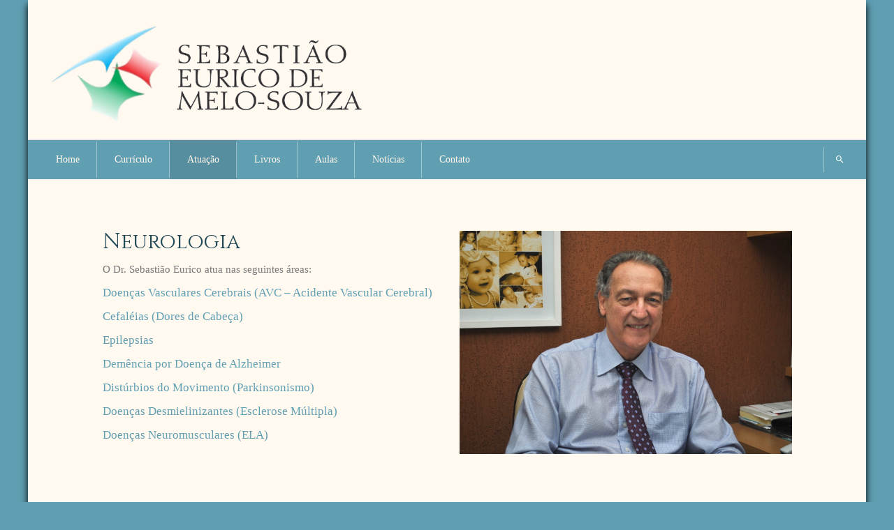

--- FILE ---
content_type: text/html; charset=UTF-8
request_url: http://www.drsebastiaoeurico.com.br/atuacao/
body_size: 42873
content:
<!DOCTYPE html>
<html lang="pt-BR">
<head>
    <!-- Global site tag (gtag.js) - Google Analytics -->
        <script async src="https://www.googletagmanager.com/gtag/js?id=UA-75124076-2"></script>
        <script>
        window.dataLayer = window.dataLayer || [];
        function gtag(){dataLayer.push(arguments);}
        gtag('js', new Date());

        gtag('config', 'UA-75124076-2');
        </script>
    <!-- Fim Analytics -->
    <meta charset="UTF-8">
    <meta name="viewport" content="width=device-width, initial-scale=1">
    <link rel="profile" href="http://gmpg.org/xfn/11">
    <link rel="pingback" href="http://www.drsebastiaoeurico.com.br/xmlrpc.php">
    <title>Atuação &#8211; Dr Sebastião Eurico de Melo Souza</title>
<link rel='dns-prefetch' href='//fonts.googleapis.com' />
<link rel='dns-prefetch' href='//s.w.org' />
<link rel="alternate" type="application/rss+xml" title="Feed para Dr Sebastião Eurico de Melo Souza &raquo;" href="http://www.drsebastiaoeurico.com.br/feed/" />
<link rel="alternate" type="application/rss+xml" title="Feed de comentários para Dr Sebastião Eurico de Melo Souza &raquo;" href="http://www.drsebastiaoeurico.com.br/comments/feed/" />
		<script type="text/javascript">
			window._wpemojiSettings = {"baseUrl":"https:\/\/s.w.org\/images\/core\/emoji\/11\/72x72\/","ext":".png","svgUrl":"https:\/\/s.w.org\/images\/core\/emoji\/11\/svg\/","svgExt":".svg","source":{"concatemoji":"http:\/\/www.drsebastiaoeurico.com.br\/wp-includes\/js\/wp-emoji-release.min.js?ver=4.9.25"}};
			!function(e,a,t){var n,r,o,i=a.createElement("canvas"),p=i.getContext&&i.getContext("2d");function s(e,t){var a=String.fromCharCode;p.clearRect(0,0,i.width,i.height),p.fillText(a.apply(this,e),0,0);e=i.toDataURL();return p.clearRect(0,0,i.width,i.height),p.fillText(a.apply(this,t),0,0),e===i.toDataURL()}function c(e){var t=a.createElement("script");t.src=e,t.defer=t.type="text/javascript",a.getElementsByTagName("head")[0].appendChild(t)}for(o=Array("flag","emoji"),t.supports={everything:!0,everythingExceptFlag:!0},r=0;r<o.length;r++)t.supports[o[r]]=function(e){if(!p||!p.fillText)return!1;switch(p.textBaseline="top",p.font="600 32px Arial",e){case"flag":return s([55356,56826,55356,56819],[55356,56826,8203,55356,56819])?!1:!s([55356,57332,56128,56423,56128,56418,56128,56421,56128,56430,56128,56423,56128,56447],[55356,57332,8203,56128,56423,8203,56128,56418,8203,56128,56421,8203,56128,56430,8203,56128,56423,8203,56128,56447]);case"emoji":return!s([55358,56760,9792,65039],[55358,56760,8203,9792,65039])}return!1}(o[r]),t.supports.everything=t.supports.everything&&t.supports[o[r]],"flag"!==o[r]&&(t.supports.everythingExceptFlag=t.supports.everythingExceptFlag&&t.supports[o[r]]);t.supports.everythingExceptFlag=t.supports.everythingExceptFlag&&!t.supports.flag,t.DOMReady=!1,t.readyCallback=function(){t.DOMReady=!0},t.supports.everything||(n=function(){t.readyCallback()},a.addEventListener?(a.addEventListener("DOMContentLoaded",n,!1),e.addEventListener("load",n,!1)):(e.attachEvent("onload",n),a.attachEvent("onreadystatechange",function(){"complete"===a.readyState&&t.readyCallback()})),(n=t.source||{}).concatemoji?c(n.concatemoji):n.wpemoji&&n.twemoji&&(c(n.twemoji),c(n.wpemoji)))}(window,document,window._wpemojiSettings);
		</script>
		<style type="text/css">
img.wp-smiley,
img.emoji {
	display: inline !important;
	border: none !important;
	box-shadow: none !important;
	height: 1em !important;
	width: 1em !important;
	margin: 0 .07em !important;
	vertical-align: -0.1em !important;
	background: none !important;
	padding: 0 !important;
}
</style>
<link rel='stylesheet' id='easy-facebook-likebox-custom-fonts-css'  href='http://www.drsebastiaoeurico.com.br/wp-content/plugins/easy-facebook-likebox/frontend/assets/css/esf-custom-fonts.css?ver=4.9.25' type='text/css' media='all' />
<link rel='stylesheet' id='easy-facebook-likebox-popup-styles-css'  href='http://www.drsebastiaoeurico.com.br/wp-content/plugins/easy-facebook-likebox/facebook/frontend/assets/css/esf-free-popup.css?ver=6.3.4' type='text/css' media='all' />
<link rel='stylesheet' id='easy-facebook-likebox-frontend-css'  href='http://www.drsebastiaoeurico.com.br/wp-content/plugins/easy-facebook-likebox/facebook/frontend/assets/css/easy-facebook-likebox-frontend.css?ver=6.3.4' type='text/css' media='all' />
<link rel='stylesheet' id='easy-facebook-likebox-customizer-style-css'  href='http://www.drsebastiaoeurico.com.br/wp-admin/admin-ajax.php?action=easy-facebook-likebox-customizer-style&#038;ver=6.3.4' type='text/css' media='all' />
<link rel='stylesheet' id='cfblbcss-css'  href='http://www.drsebastiaoeurico.com.br/wp-content/plugins/cardoza-facebook-like-box/cardozafacebook.css?ver=4.9.25' type='text/css' media='all' />
<link rel='stylesheet' id='contact-form-7-css'  href='http://www.drsebastiaoeurico.com.br/wp-content/plugins/contact-form-7/includes/css/styles.css?ver=5.1.1' type='text/css' media='all' />
<link rel='stylesheet' id='font-awesome-css'  href='http://www.drsebastiaoeurico.com.br/wp-content/plugins/js_composer/assets/lib/bower/font-awesome/css/font-awesome.min.css?ver=5.4.7' type='text/css' media='all' />
<link rel='stylesheet' id='custombox-css'  href='http://www.drsebastiaoeurico.com.br/wp-content/plugins/inmedical/assets/css/custombox.min.css?ver=4.9.25' type='text/css' media='all' />
<link rel='stylesheet' id='iw-legacy-css'  href='http://www.drsebastiaoeurico.com.br/wp-content/plugins/inmedical/assets/css/iw-legacy.css?ver=4.9.25' type='text/css' media='all' />
<link rel='stylesheet' id='imdsite-style-css'  href='http://www.drsebastiaoeurico.com.br/wp-content/plugins/inmedical/assets/css/inmedical_style.css?ver=4.9.25' type='text/css' media='all' />
<link rel='stylesheet' id='datetimepicker-css'  href='http://www.drsebastiaoeurico.com.br/wp-content/plugins/inmedical/assets/css/jquery.datetimepicker.css?ver=4.9.25' type='text/css' media='all' />
<link rel='stylesheet' id='owl-carousel-css'  href='http://www.drsebastiaoeurico.com.br/wp-content/plugins/inmedical/assets/css/owl.carousel.css?ver=4.9.25' type='text/css' media='all' />
<link rel='stylesheet' id='owl-theme-css'  href='http://www.drsebastiaoeurico.com.br/wp-content/plugins/inmedical/assets/css/owl.theme.css?ver=4.9.25' type='text/css' media='all' />
<link rel='stylesheet' id='owl-transitions-css'  href='http://www.drsebastiaoeurico.com.br/wp-content/plugins/inmedical/assets/css/owl.transitions.css?ver=4.9.25' type='text/css' media='all' />
<link rel='stylesheet' id='schedule-table-css'  href='http://www.drsebastiaoeurico.com.br/wp-content/plugins/inmedical/assets/css/schedule_table.css?ver=4.9.25' type='text/css' media='all' />
<link rel='stylesheet' id='iw-shortcodes-css'  href='http://www.drsebastiaoeurico.com.br/wp-content/plugins/inwave-common/assets/css/iw-shortcodes.css?ver=2.1.5' type='text/css' media='all' />
<link rel='stylesheet' id='iw-shortcodes-rtl-css'  href='http://www.drsebastiaoeurico.com.br/wp-content/plugins/inwave-common/assets/css/iw-shortcodes-rtl.css?ver=2.1.5' type='text/css' media='all' />
<link rel='stylesheet' id='iw-testimonials-css'  href='http://www.drsebastiaoeurico.com.br/wp-content/plugins/inwave-common/assets/css/iw-testimonials.css?ver=1.0.1' type='text/css' media='all' />
<link rel='stylesheet' id='iw_button-css'  href='http://www.drsebastiaoeurico.com.br/wp-content/plugins/inwave-common/assets/css/iw-button.css?ver=1.0.1' type='text/css' media='all' />
<link rel='stylesheet' id='esf-custom-fonts-css'  href='http://www.drsebastiaoeurico.com.br/wp-content/plugins/easy-facebook-likebox/frontend/assets/css/esf-custom-fonts.css?ver=4.9.25' type='text/css' media='all' />
<link rel='stylesheet' id='esf-insta-frontend-css'  href='http://www.drsebastiaoeurico.com.br/wp-content/plugins/easy-facebook-likebox//instagram/frontend/assets/css/esf-insta-frontend.css?ver=4.9.25' type='text/css' media='all' />
<link rel='stylesheet' id='esf-insta-customizer-style-css'  href='http://www.drsebastiaoeurico.com.br/wp-admin/admin-ajax.php?action=esf-insta-customizer-style&#038;ver=4.9.25' type='text/css' media='all' />
<link rel='stylesheet' id='js_composer_front-css'  href='http://www.drsebastiaoeurico.com.br/wp-content/plugins/js_composer/assets/css/js_composer.min.css?ver=5.4.7' type='text/css' media='all' />
<link rel='stylesheet' id='bootstrap-css'  href='http://www.drsebastiaoeurico.com.br/wp-content/themes/inmedical/assets/css/bootstrap.min.css?ver=2.1.5' type='text/css' media='all' />
<link rel='stylesheet' id='twenty-twenty-css'  href='http://www.drsebastiaoeurico.com.br/wp-content/themes/inmedical/assets/css/twentytwenty.css?ver=2.1.5' type='text/css' media='all' />
<link rel='stylesheet' id='font-ionicons-css'  href='http://www.drsebastiaoeurico.com.br/wp-content/themes/inmedical/assets/fonts/ionicons/ionicons.min.css?ver=2.1.5' type='text/css' media='all' />
<link rel='stylesheet' id='inmedical-fonts-css'  href='https://fonts.googleapis.com/css?family=Open+Sans%3A300%2C400%2C500%2C600%2C700%2C800%2C900%7CCinzel%3A%7CCinzel%3A300%2C400%2C500%2C600%2C700%7CPoppins%3A300%2C400%2C500%2C600%2C700&#038;subset=latin%2Clatin-ext&#038;ver=2.1.5' type='text/css' media='all' />
<link rel='stylesheet' id='inmedical-woocommece-css'  href='http://www.drsebastiaoeurico.com.br/wp-content/themes/inmedical/assets/css/woocommerce.css?ver=2.1.5' type='text/css' media='all' />
<link rel='stylesheet' id='animation-css'  href='http://www.drsebastiaoeurico.com.br/wp-content/themes/inmedical/assets/css/animation.css?ver=2.1.5' type='text/css' media='all' />
<link rel='stylesheet' id='inmedical-style-css'  href='http://www.drsebastiaoeurico.com.br/wp-content/themes/inmedical/style.css?ver=4.9.25' type='text/css' media='all' />
<style id='inmedical-style-inline-css' type='text/css'>
html body{font-family:Open Sans}.iw-nav-menu{font-family:Cinzel}h1,h2,h3,h4,h5,h6{font-family:Cinzel}html body{font-size:15px}html body{line-height:24px}body.page{background:#609eb2}.header-default .iw-main-menu .iw-nav-menu li a, .header .iw-main-menu .iw-nav-menu li a strong{color:#fff9f0!important}body .header.header-default .iw-header .iw-menu-main .iw-nav-menu, body .header.header-default.header-sticky.clone .navbar-default,body .header.header-version-2 .wrapper-color, body .header.header-version-2.clone .iw-header, .header-version-3 .navbar.navbar-default.iw-header{background-color:#fff9f0!important}body .wrapper{background-color:#fff9f0!important}.iw-footer.iw-footer-default .iw-footer-middle {background:#fff9f0!important}.iw-footer-middle, .iw-footer-default .footer-widget-contact p, .iw-footer.iw-footer-default .widget li, .iw-footer.iw-footer-default{border-color:#609eb2!important}html body{color:#777777}body a{color:#609eb2}.iw-footer-default .iw-footer-middle .widget-title{color:#777777 !important}.iw-footer-default .iw-footer-middle, .iw-footer-middle .widget_nav_menu .menu li a, .iw-footer-default .widget_inwave-subscribe .malchimp-desc, .iw-footer-middle .widget_inwave-subscribe .iw-email-notifications h5, .iw-copy-right p{color:#777777}.iw-footer.iw-footer-default a, .iw-footer.iw-footer-default .widget li a, body .iw-footer-middle .widget_nav_menu .menu li a{color:#777777}.page-heading .container-inner{height:190px}body .iw-copy-right{background-color:#609eb2!important;}body .iw-copy-right p{color:#fff9f0}.iw-footer.iw-footer-default .iw-copy-right p a{color:#fff9f0 !important}body.page{background:#609eb2}

</style>
<link rel='stylesheet' id='inmedical-custom-css'  href='http://www.drsebastiaoeurico.com.br/wp-content/uploads/inmedical/color-609eb2.css?ver=2.1.5' type='text/css' media='all' />
<script type='text/javascript' src='http://www.drsebastiaoeurico.com.br/wp-includes/js/jquery/jquery.js?ver=1.12.4'></script>
<script type='text/javascript' src='http://www.drsebastiaoeurico.com.br/wp-includes/js/jquery/jquery-migrate.min.js?ver=1.4.1'></script>
<script type='text/javascript' src='http://www.drsebastiaoeurico.com.br/wp-content/plugins/easy-facebook-likebox/facebook/frontend/assets/js/esf-free-popup.min.js?ver=6.3.4'></script>
<script type='text/javascript'>
/* <![CDATA[ */
var public_ajax = {"ajax_url":"http:\/\/www.drsebastiaoeurico.com.br\/wp-admin\/admin-ajax.php","efbl_is_fb_pro":""};
/* ]]> */
</script>
<script type='text/javascript' src='http://www.drsebastiaoeurico.com.br/wp-content/plugins/easy-facebook-likebox/facebook/frontend/assets/js/public.js?ver=6.3.4'></script>
<script type='text/javascript' src='http://www.drsebastiaoeurico.com.br/wp-content/plugins/cardoza-facebook-like-box/cardozafacebook.js?ver=4.9.25'></script>
<script type='text/javascript' src='http://www.drsebastiaoeurico.com.br/wp-content/plugins/inmedical/assets/js/isotope.pkgd.min.js?ver=4.9.25'></script>
<script type='text/javascript' src='http://www.drsebastiaoeurico.com.br/wp-content/plugins/inmedical/assets/js/jquery.datetimepicker.full.min.js?ver=4.9.25'></script>
<script type='text/javascript' src='http://www.drsebastiaoeurico.com.br/wp-content/plugins/inwave-common/assets/js/iw-testimonials.js?ver=1.0.1'></script>
<script type='text/javascript' src='http://www.drsebastiaoeurico.com.br/wp-content/plugins/easy-facebook-likebox/frontend/assets/js/imagesloaded.pkgd.min.js?ver=4.9.25'></script>
<script type='text/javascript'>
/* <![CDATA[ */
var esf_insta = {"ajax_url":"http:\/\/www.drsebastiaoeurico.com.br\/wp-admin\/admin-ajax.php","version":"free","nonce":"2b8c6627c2"};
/* ]]> */
</script>
<script type='text/javascript' src='http://www.drsebastiaoeurico.com.br/wp-content/plugins/easy-facebook-likebox//instagram/frontend/assets/js/esf-insta-public.js?ver=1'></script>
<link rel='https://api.w.org/' href='http://www.drsebastiaoeurico.com.br/wp-json/' />
<link rel="EditURI" type="application/rsd+xml" title="RSD" href="http://www.drsebastiaoeurico.com.br/xmlrpc.php?rsd" />
<link rel="wlwmanifest" type="application/wlwmanifest+xml" href="http://www.drsebastiaoeurico.com.br/wp-includes/wlwmanifest.xml" /> 
<meta name="generator" content="WordPress 4.9.25" />
<link rel="canonical" href="http://www.drsebastiaoeurico.com.br/atuacao/" />
<link rel='shortlink' href='http://www.drsebastiaoeurico.com.br/?p=306' />
<link rel="alternate" type="application/json+oembed" href="http://www.drsebastiaoeurico.com.br/wp-json/oembed/1.0/embed?url=http%3A%2F%2Fwww.drsebastiaoeurico.com.br%2Fatuacao%2F" />
<link rel="alternate" type="text/xml+oembed" href="http://www.drsebastiaoeurico.com.br/wp-json/oembed/1.0/embed?url=http%3A%2F%2Fwww.drsebastiaoeurico.com.br%2Fatuacao%2F&#038;format=xml" />
<meta name="generator" content="Powered by WPBakery Page Builder - drag and drop page builder for WordPress."/>
<!--[if lte IE 9]><link rel="stylesheet" type="text/css" href="http://www.drsebastiaoeurico.com.br/wp-content/plugins/js_composer/assets/css/vc_lte_ie9.min.css" media="screen"><![endif]--><link rel="icon" href="http://www.drsebastiaoeurico.com.br/wp-content/uploads/2018/02/cropped-LOGO_DR_SEBASTIAO_22_02_2016-2-32x32.jpg" sizes="32x32" />
<link rel="icon" href="http://www.drsebastiaoeurico.com.br/wp-content/uploads/2018/02/cropped-LOGO_DR_SEBASTIAO_22_02_2016-2-192x192.jpg" sizes="192x192" />
<link rel="apple-touch-icon-precomposed" href="http://www.drsebastiaoeurico.com.br/wp-content/uploads/2018/02/cropped-LOGO_DR_SEBASTIAO_22_02_2016-2-180x180.jpg" />
<meta name="msapplication-TileImage" content="http://www.drsebastiaoeurico.com.br/wp-content/uploads/2018/02/cropped-LOGO_DR_SEBASTIAO_22_02_2016-2-270x270.jpg" />
<style type="text/css" data-type="vc_shortcodes-custom-css">.vc_custom_1554478923890{margin-top: 5vh !important;margin-right: 20vh !important;margin-bottom: 5vh !important;margin-left: 20vh !important;}.vc_custom_1554478943686{padding-left: 20vh !important;}.vc_custom_1554478751812{padding-right: 20vh !important;}.vc_custom_1554478716925{padding-top: 5vh !important;}</style><noscript><style type="text/css"> .wpb_animate_when_almost_visible { opacity: 1; }</style></noscript><style id='custom-css-pro'>@media only screen and (max-width:801px){
    .vc_row, .wpb_column, .wpb_row{
       
        padding-left:0px !important;
        margin-left:0px !important;
        padding-right:0px !important;
        margin-right:0px !important;
    }
    iframe{ 
        width:100% !important;
        height:100% !important;
    }
    
    .logo{
     width: 190% !important;
     /*text-align:center !important;*/
} 
.vc_column-inner{
   
    padding-left:10px !important;
}
.vc_align_right{
    text-align:center !important;
}
.vc_custom_1554478751812 {
   display:none !important;
}

.wpcf7 input[type="text"],
.wpcf7 input[type="email"],
.wpcf7 textarea
{
    width:100% !important;
 
    
}
.wpcf7 textarea{
    width:100% !important;
}

}
@media only screen and (min-width:802px){
.logo{
     width: 500px !important;
     text-align:center !important;
}
}

.top-contact-info{
    display:none;
}

.vc_custom_heading h4{
    color:#609EB2 !important;
}

.vc_btn3-left a{
    background-color:#609EB2 !important;
    border-radius:0px !important;
}

.vc_cta3-content-header h2{
    color:#214a57 !important;
}
 
p{
    font-family: "HelveticaNeue-Light" !important;
}
 
button{
    background-color:#609EB2 !important;
    color:white !important;
}

.button-text{
    font-weight:normal;
}

.header-sticky .top-bar-wrapper{
    background-color: #FFF9F0 !important;
}
.iw-button a.width-auto{
     background-color:#FFF9F0 !important;
   
}

.botaoAVC .button-text{
     color:#609EB2 !important;
}

.wpcf7 input[type="text"],
.wpcf7 input[type="email"],
.wpcf7 textarea
{
    background-color: #FFF9F0;
    color: #629EB1;
    /*width: 100% !important;*/
    font-family: "HelveticaNeue-Light" !important;
    width:200% !important;
    padding-right:0px !important;
    font-weight: normal !important;
    
}
.wpcf7 textarea{
    width:210% !important;
}
.wpcf7 label, .wpcf7 submit{
    color: #FFF9F0;
    font-weight: normal !important;
    
}

ol li, ul li{
     font-family: "HelveticaNeue-Light" !important;
}

.navbar, .navbar a{
    font-family: "HelveticaNeue-Light" !important;
}

.page-content{
    margin-top:5vh !important;
}

.widget h3{
    font-family: "Cinzel" !important;
    color: #214A57 !important;
    font-weight:normal !important;
}
.widget a{
    font-family: "HelveticaNeue-Light" !important;
    color: #609EB2 !important;
    font-weight:normal !important;
}

.sbi_follow_btn svg, .sbi_follow_btn a{
    color:#FFF9F0 !important;
}

</style></head>
<body id="page-top" class="page-template-default page page-id-306 page-parent body-boxed st-effect-3 wpb-js-composer js-comp-ver-5.4.7 vc_responsive">
<nav class="off-canvas-menu off-canvas-menu-scroll st-menu">
    <h2 class="canvas-menu-title">Principal <span class="text-right"><a href="#" id="off-canvas-close"><i class="fa fa-times"></i></a></span></h2>
    <ul id="menu-principal" class="canvas-menu"><li id="menu-item-424" class="menu-item menu-item-type-post_type menu-item-object-page menu-item-home menu-item-424"><a href="http://www.drsebastiaoeurico.com.br/">Home</a></li>
<li id="menu-item-421" class="menu-item menu-item-type-post_type menu-item-object-page menu-item-421"><a href="http://www.drsebastiaoeurico.com.br/curriculo/">Currículo</a></li>
<li id="menu-item-413" class="menu-item menu-item-type-post_type menu-item-object-page current-menu-item page_item page-item-306 current_page_item menu-item-has-children menu-item-413 selected active "><a href="http://www.drsebastiaoeurico.com.br/atuacao/">Atuação</a><ul class="sub-menu child-nav dropdown-nav">	<li id="menu-item-420" class="menu-item menu-item-type-post_type menu-item-object-page menu-item-420"><a href="http://www.drsebastiaoeurico.com.br/atuacao/avc/">Doenças Vasculares Cerebrais</a></li>
	<li id="menu-item-419" class="menu-item menu-item-type-post_type menu-item-object-page menu-item-419"><a href="http://www.drsebastiaoeurico.com.br/atuacao/cefaleias/">Cefaléias</a></li>
	<li id="menu-item-418" class="menu-item menu-item-type-post_type menu-item-object-page menu-item-418"><a href="http://www.drsebastiaoeurico.com.br/atuacao/epilepsias/">Epilepsias</a></li>
	<li id="menu-item-417" class="menu-item menu-item-type-post_type menu-item-object-page menu-item-417"><a href="http://www.drsebastiaoeurico.com.br/atuacao/alzheimer/">Demência por Doença de Alzheimer</a></li>
	<li id="menu-item-416" class="menu-item menu-item-type-post_type menu-item-object-page menu-item-416"><a href="http://www.drsebastiaoeurico.com.br/atuacao/disturbios-do-movimento/">Distúrbios do Movimento</a></li>
	<li id="menu-item-414" class="menu-item menu-item-type-post_type menu-item-object-page menu-item-414"><a href="http://www.drsebastiaoeurico.com.br/atuacao/doencas-neuromusculares/">Doenças NeuroMusculares (ELA)</a></li>
	<li id="menu-item-415" class="menu-item menu-item-type-post_type menu-item-object-page menu-item-415"><a href="http://www.drsebastiaoeurico.com.br/atuacao/doencas-desmielinizantes/">Doenças Desmielinizantes</a></li>
</ul></li>
<li id="menu-item-423" class="menu-item menu-item-type-post_type menu-item-object-page menu-item-423"><a href="http://www.drsebastiaoeurico.com.br/livros/">Livros</a></li>
<li id="menu-item-867" class="menu-item menu-item-type-post_type menu-item-object-page menu-item-867"><a href="http://www.drsebastiaoeurico.com.br/aulas/">Aulas</a></li>
<li id="menu-item-435" class="menu-item menu-item-type-post_type menu-item-object-page menu-item-435"><a href="http://www.drsebastiaoeurico.com.br/noticias/">Notícias</a></li>
<li id="menu-item-422" class="menu-item menu-item-type-post_type menu-item-object-page menu-item-422"><a href="http://www.drsebastiaoeurico.com.br/contato/">Contato</a></li>
</ul></nav>


<div class="wrapper st-body  ">
    <div class="header header-version-v4 header-style-default header-sticky ">
    <div class="iw-logo-appointment top-bar-wrapper">
        <div class="container">
            <div class="row">
                <div class="col-md-3 col-sm-6 col-xs-6">
                    <h1 class="logo">
                        <a href="http://www.drsebastiaoeurico.com.br/" title="Dr Sebastião Eurico de Melo Souza">
                            <img class="main-logo" src="http://www.drsebastiaoeurico.com.br/wp-content/uploads/2018/07/logo_completo_transp.png"
                                 alt="Dr Sebastião Eurico de Melo Souza">
                            <img class="sticky-logo" src="http://www.drsebastiaoeurico.com.br/wp-content/uploads/2018/07/logo_completo_transp.png"
                                 alt="Dr Sebastião Eurico de Melo Souza">
                        </a>
                    </h1>
                </div>
                <div class="top-contact-info col-md-6 col-sm-6 col-xs-12">
                                                    <div class="top-bar-contact">Neurologista
CRM 770</div>
                                        </div>
                <div class="col-md-3 col-sm-6 col-xs-6">
                    <div class="language-appointment-header">
                        <span class="off-canvas-btn">
                            <i class="fa fa-bars"></i>
                        </span>
                                                                    </div>
                </div>
            </div>
        </div>
    </div>
    <div class="navbar navbar-default iw-header theme-bg">
        <form class="search-form-header theme-bg" method="get" action="http://www.drsebastiaoeurico.com.br/">
            <div class="search-box-header container">
                <div class="row"><input type="search" title="Enter your keyword" value="" name="s" placeholder="Enter your keyword" class="top-search"></div>
            </div>
        </form>
        <div class="container">
            <div class="row">
                <div class="left col-md-9 col-sm-6 col-xs-12">
                    <div class="sticky-logo-wrap">
                        <a href="http://www.drsebastiaoeurico.com.br/" title="Dr Sebastião Eurico de Melo Souza">
                            <img class="sticky-logo" src="http://www.drsebastiaoeurico.com.br/wp-content/uploads/2018/07/logo_completo_transp.png"
                                 alt="Dr Sebastião Eurico de Melo Souza">
                        </a>
                    </div>
                    <div class="iw-menu-header-default">
                        <nav class="main-menu iw-menu-main nav-collapse">
                            <!--Menu desktop-->
<div class="iw-main-menu"><ul id="menu-principal-1" class="iw-nav-menu  nav-menu nav navbar-nav"><li class="menu-item menu-item-type-post_type menu-item-object-page menu-item-home menu-item-424"><a class="number-1-column" href="http://www.drsebastiaoeurico.com.br/" ><strong>Home</strong></a></li>
<li class="menu-item menu-item-type-post_type menu-item-object-page menu-item-421"><a class="number-1-column" href="http://www.drsebastiaoeurico.com.br/curriculo/" ><strong>Currículo</strong></a></li>
<li class="menu-item menu-item-type-post_type menu-item-object-page current-menu-item page_item page-item-306 current_page_item menu-item-has-children menu-item-413 selected active "><a class="number-1-column" href="http://www.drsebastiaoeurico.com.br/atuacao/" ><strong>Atuação</strong></a><ul class="sub-menu child-nav dropdown-nav">	<li class="menu-item menu-item-type-post_type menu-item-object-page menu-item-420"><a class="" href="http://www.drsebastiaoeurico.com.br/atuacao/avc/" >Doenças Vasculares Cerebrais</a></li>
	<li class="menu-item menu-item-type-post_type menu-item-object-page menu-item-419"><a class="" href="http://www.drsebastiaoeurico.com.br/atuacao/cefaleias/" >Cefaléias</a></li>
	<li class="menu-item menu-item-type-post_type menu-item-object-page menu-item-418"><a class="" href="http://www.drsebastiaoeurico.com.br/atuacao/epilepsias/" >Epilepsias</a></li>
	<li class="menu-item menu-item-type-post_type menu-item-object-page menu-item-417"><a class="" href="http://www.drsebastiaoeurico.com.br/atuacao/alzheimer/" >Demência por Doença de Alzheimer</a></li>
	<li class="menu-item menu-item-type-post_type menu-item-object-page menu-item-416"><a class="" href="http://www.drsebastiaoeurico.com.br/atuacao/disturbios-do-movimento/" >Distúrbios do Movimento</a></li>
	<li class="menu-item menu-item-type-post_type menu-item-object-page menu-item-414"><a class="" href="http://www.drsebastiaoeurico.com.br/atuacao/doencas-neuromusculares/" >Doenças NeuroMusculares (ELA)</a></li>
	<li class="menu-item menu-item-type-post_type menu-item-object-page menu-item-415"><a class="" href="http://www.drsebastiaoeurico.com.br/atuacao/doencas-desmielinizantes/" >Doenças Desmielinizantes</a></li>
</ul></li>
<li class="menu-item menu-item-type-post_type menu-item-object-page menu-item-423"><a class="number-1-column" href="http://www.drsebastiaoeurico.com.br/livros/" ><strong>Livros</strong></a></li>
<li class="menu-item menu-item-type-post_type menu-item-object-page menu-item-867"><a class="number-1-column" href="http://www.drsebastiaoeurico.com.br/aulas/" ><strong>Aulas</strong></a></li>
<li class="menu-item menu-item-type-post_type menu-item-object-page menu-item-435"><a class="number-1-column" href="http://www.drsebastiaoeurico.com.br/noticias/" ><strong>Notícias</strong></a></li>
<li class="menu-item menu-item-type-post_type menu-item-object-page menu-item-422"><a class="number-1-column" href="http://www.drsebastiaoeurico.com.br/contato/" ><strong>Contato</strong></a></li>
</ul></div>                        </nav>
                    </div>
                </div>
                <div class="right col-md-3 col-sm-6 col-xs-12">
                    <div class="social-header">
                        <ul class="iw-social-all"><li><a href="https://www.facebook.com/drsebastiaoeurico" title="Facebook"><i class="fa fa-facebook"></i></a></li><li><a href="https://www.instagram.com/drsebastiaoeurico/" title="Instagram"><i class="fa fa-instagram"></i></a></li><li><a href="https://www.linkedin.com/in/drsebastiaoeurico/" title="Linkedin"><i class="fa fa-linkedin"></i></a></li></ul>                    </div>
                    <div class="iw-search-cart">
                                                    <div class="search-form">
                            </div>
                                            </div>
                </div>
            </div>
        </div>
    </div>
</div>

<!--End Header-->        

<div class="contents-main" id="contents-main">
<div class="container">
    <div class="row">
        <div class="col-sm-12 col-xs-12">
                            
<article id="post-306" class="post-306 page type-page status-publish hentry">
	<div class="entry-content">
		<div data-vc-full-width="true" data-vc-full-width-init="false" data-vc-stretch-content="true" class="vc_row wpb_row vc_row-fluid vc_custom_1554478923890 vc_column-gap-5 vc_row-o-content-middle vc_row-flex" style=""><div class="wpb_column vc_column_container vc_col-sm-6"><div class="vc_column-inner vc_custom_1554478943686"><div class="wpb_wrapper"><h2 style="color: #214a57;text-align: left" class="vc_custom_heading" >Neurologia</h2>
	<div class="wpb_text_column wpb_content_element " >
		<div class="wpb_wrapper">
			<p class="font_7">O Dr. Sebastião Eurico atua nas seguintes áreas:</p>
<p class="font_7" style="font-size: 1.1em !important;"><a href="http://drsebastiaoeurico.hospedagemdesites.ws/atuacao-2/avc/">Doenças Vasculares Cerebrais (AVC &#8211; Acidente Vascular Cerebral)</a></p>
<p class="font_7" style="font-size: 1.1em !important;"><a href="http://drsebastiaoeurico.hospedagemdesites.ws/atuacao-2/cefaleias/">Cefaléias (Dores de Cabeça)</a></p>
<p class="font_7" style="font-size: 1.1em !important;"><a href="http://drsebastiaoeurico.hospedagemdesites.ws/atuacao-2/epilepsias/">Epilepsias</a></p>
<p class="font_7" style="font-size: 1.1em !important;"><a href="http://drsebastiaoeurico.hospedagemdesites.ws/atuacao-2/alzheimer/">Demência por Doença de Alzheimer</a></p>
<p class="font_7" style="font-size: 1.1em !important;"><a href="http://drsebastiaoeurico.hospedagemdesites.ws/atuacao-2/disturbios-do-movimento/">Distúrbios do Movimento (Parkinsonismo)</a></p>
<p class="font_7" style="font-size: 1.1em !important;"><a href="http://drsebastiaoeurico.hospedagemdesites.ws/atuacao-2/doencas-desmielinizantes/">Doenças Desmielinizantes (Esclerose Múltipla)</a></p>
<p class="font_7" style="font-size: 1.1em !important;"><a href="http://drsebastiaoeurico.hospedagemdesites.ws/atuacao-2/doencas-neuromusculares/">Doenças Neuromusculares (ELA)</a></p>

		</div>
	</div>
</div></div></div><div class="wpb_column vc_column_container vc_col-sm-6"><div class="vc_column-inner vc_custom_1554478751812"><div class="wpb_wrapper">
	<div  class="wpb_single_image wpb_content_element vc_align_left  vc_custom_1554478716925">
		
		<figure class="wpb_wrapper vc_figure">
			<div class="vc_single_image-wrapper   vc_box_border_grey"><img width="2896" height="1944" src="http://www.drsebastiaoeurico.com.br/wp-content/uploads/2019/04/DSC_0043.JPG.jpg" class="vc_single_image-img attachment-full" alt="" srcset="http://www.drsebastiaoeurico.com.br/wp-content/uploads/2019/04/DSC_0043.JPG.jpg 2896w, http://www.drsebastiaoeurico.com.br/wp-content/uploads/2019/04/DSC_0043.JPG-300x201.jpg 300w, http://www.drsebastiaoeurico.com.br/wp-content/uploads/2019/04/DSC_0043.JPG-768x516.jpg 768w, http://www.drsebastiaoeurico.com.br/wp-content/uploads/2019/04/DSC_0043.JPG-1024x687.jpg 1024w" sizes="(max-width: 2896px) 100vw, 2896px" /></div>
		</figure>
	</div>
</div></div></div></div><div class="vc_row-full-width vc_clearfix"></div><div data-vc-full-width="true" data-vc-full-width-init="false" data-vc-stretch-content="true" class="vc_row wpb_row vc_row-fluid vc_row-no-padding" style=""><div class="wpb_column vc_column_container vc_col-sm-12"><div class="vc_column-inner "><div class="wpb_wrapper"><div class="vc_separator wpb_content_element vc_separator_align_center vc_sep_width_100 vc_sep_double vc_sep_border_width_5 vc_sep_pos_align_center vc_separator_no_text" ><span class="vc_sep_holder vc_sep_holder_l"><span  style="border-color:#629eb1;" class="vc_sep_line"></span></span><span class="vc_sep_holder vc_sep_holder_r"><span  style="border-color:#629eb1;" class="vc_sep_line"></span></span>
</div></div></div></div></div><div class="vc_row-full-width vc_clearfix"></div>
			</div><!-- .entry-content -->
	<div class="clearfix"></div>
	<footer class="entry-footer ">
			</footer><!-- .entry-footer -->
</article><!-- #post-## -->
                                    </div>
            </div>
</div>
</div>
<footer class="iw-footer iw-footer-default ">
    <div class="iw-footer-middle">
        <div class="container">
            <div class="row">
                <div class="col-lg-4 col-md-4 col-sm-6 col-sx-12"><div class="media_image-2 widget widget_media_image"><img width="300" height="86" src="http://www.drsebastiaoeurico.com.br/wp-content/uploads/2018/07/logo_completo_transp-300x86.png" class="image wp-image-49  attachment-medium size-medium" alt="" style="max-width: 100%; height: auto;" srcset="http://www.drsebastiaoeurico.com.br/wp-content/uploads/2018/07/logo_completo_transp-300x86.png 300w, http://www.drsebastiaoeurico.com.br/wp-content/uploads/2018/07/logo_completo_transp.png 700w" sizes="(max-width: 300px) 100vw, 300px" /></div></div><div class="col-lg-4 col-md-4 col-sm-6 col-sx-12">            <div class="recent-posts-3 widget widget_recent_entries">            <h3 class="widget-title">Posts Recentes</h3><div class="subtitle">
							<div class="line1"></div>
							<div class="line2"></div>
							<div class="clearfix"></div>
						</div>            <ul class="recent-blog-posts recent-blog-posts-default">
                                    <li class="recent-blog-post">
						                            <a class="recent-blog-post-thumnail" href="http://www.drsebastiaoeurico.com.br/2026/01/12/ela-2/">
								<img src="http://www.drsebastiaoeurico.com.br/wp-content/uploads/2026/01/site-ela-2-75x75.png" alt="ELA" />
							</a>
                                                <div class="recent-blog-post-detail">
                            <h3 class="recent-blog-post-title"><a class="theme-color-hover" href="http://www.drsebastiaoeurico.com.br/2026/01/12/ela-2/">ELA</a></h3>
                                                            <div class="post-date">12.01.2026</div>
                                                    </div>
                        
                        <div class="clearfix"></div>
                    </li>
                                    <li class="recent-blog-post">
						                            <a class="recent-blog-post-thumnail" href="http://www.drsebastiaoeurico.com.br/2025/11/18/nevralgia-do-trigemeo/">
								<img src="http://www.drsebastiaoeurico.com.br/wp-content/uploads/2025/11/capa-nevralgia-75x75.jpg" alt="Nevralgia do Trigêmeo" />
							</a>
                                                <div class="recent-blog-post-detail">
                            <h3 class="recent-blog-post-title"><a class="theme-color-hover" href="http://www.drsebastiaoeurico.com.br/2025/11/18/nevralgia-do-trigemeo/">Nevralgia do Trigêmeo</a></h3>
                                                            <div class="post-date">18.11.2025</div>
                                                    </div>
                        
                        <div class="clearfix"></div>
                    </li>
                                    <li class="recent-blog-post">
						                            <a class="recent-blog-post-thumnail" href="http://www.drsebastiaoeurico.com.br/2025/08/13/aneurismas-intracranianos/">
								<img src="http://www.drsebastiaoeurico.com.br/wp-content/uploads/2025/08/ANEURISMAS-1-75x75.jpg" alt="Aneurismas Intracranianos" />
							</a>
                                                <div class="recent-blog-post-detail">
                            <h3 class="recent-blog-post-title"><a class="theme-color-hover" href="http://www.drsebastiaoeurico.com.br/2025/08/13/aneurismas-intracranianos/">Aneurismas Intracranianos</a></h3>
                                                            <div class="post-date">13.08.2025</div>
                                                    </div>
                        
                        <div class="clearfix"></div>
                    </li>
                            </ul>
            </div>            </div><div class="col-lg-4 col-md-4 col-sm-6 col-sx-12 last"><div class="inwave-subscribe-2 widget widget_inwave-subscribe"><h3 class="widget-title">Assine nossa newsletter:</h3><div class="subtitle">
							<div class="line1"></div>
							<div class="line2"></div>
							<div class="clearfix"></div>
						</div><div class="iw-mailchimp-form "><form class="iw-email-notifications" action="" data-response="{&quot;submit&quot;:&quot;Submitting...&quot;,&quot;0&quot;:&quot;We have sent you a confirmation email&quot;,&quot;1&quot;:&quot;Please enter a value&quot;,&quot;2&quot;:&quot;An email address must contain a single @&quot;,&quot;3&quot;:&quot;The domain portion of the email address is invalid (the portion after the @: )&quot;,&quot;4&quot;:&quot;The username portion of the email address is invalid (the portion before the @: )&quot;,&quot;5&quot;:&quot;This email address looks fake or invalid. Please enter a real email address&quot;}"><div class="ajax-overlay"><span class="ajax-loading"><i class="fa fa-spinner fa-spin fa-2x"></i></span></div><input class="mc-email" type="email"  placeholder="Email"><button type="submit">Enviar</button><span class="response"><label></label></span><h5></h5><ul class="iw-social-footer-all"><li><a class="facebook" href="https://www.facebook.com/drsebastiaoeurico" title="Facebook"><i class="fa fa-facebook"></i></a></li><li><a class="instagram" href="https://www.instagram.com/drsebastiaoeurico/" title="Instagram"><i class="fa fa-instagram"></i></a></li><li><a class="linkedin" href="https://www.linkedin.com/in/drsebastiaoeurico/" title="Linkedin"><i class="fa fa-linkedin"></i></a></li></ul></form></div></div></div>            </div>
        </div>
    </div>
    <div class="iw-copy-right">
        <div class="container">
            <div class="row">
                <div class="col-md-12 col-sm-12">
                    <p><span style="font-size:12px">2018 © Dr. Sebastião Eurico. Todos os direitos reservados. Desenvolvido por<a href='http://www.asmidias.com.br' target="_blank"><b> ASmidias.</b></a></span></p>
                </div>
            </div>
        </div>
    </div>
</footer>
</div> <!--end .content-wrapper -->
	<script>
			var modal = document.getElementById('cfblb_modal');
		if(modal)
		{
				var span = document.getElementsByClassName("cfblb_close")[0];

				span.onclick = function() {
					modal.style.display = "none";
				}
				
				window.onclick = function(event) {
					if (event.target == modal) {
						modal.style.display = "none";
					}
				}
		}		
	</script>
<script type='text/javascript'>
/* <![CDATA[ */
var wpcf7 = {"apiSettings":{"root":"http:\/\/www.drsebastiaoeurico.com.br\/wp-json\/contact-form-7\/v1","namespace":"contact-form-7\/v1"}};
/* ]]> */
</script>
<script type='text/javascript' src='http://www.drsebastiaoeurico.com.br/wp-content/plugins/contact-form-7/includes/js/scripts.js?ver=5.1.1'></script>
<script type='text/javascript' src='http://www.drsebastiaoeurico.com.br/wp-content/plugins/inmedical/assets/js/schedule_table.js'></script>
<script type='text/javascript'>
/* <![CDATA[ */
var inMedicalCfg = {"siteUrl":"http:\/\/www.drsebastiaoeurico.com.br","adminUrl":"http:\/\/www.drsebastiaoeurico.com.br\/wp-admin\/","ajaxUrl":"http:\/\/www.drsebastiaoeurico.com.br\/wp-admin\/admin-ajax.php","security":"f0b3af247c"};
/* ]]> */
</script>
<script type='text/javascript' src='http://www.drsebastiaoeurico.com.br/wp-content/plugins/inmedical/assets/js/inmedical_script.js'></script>
<script type='text/javascript' src='http://www.drsebastiaoeurico.com.br/wp-content/plugins/inwave-common/assets/js/iw-shortcodes.js?ver=2.1.5'></script>
<script type='text/javascript' src='http://www.drsebastiaoeurico.com.br/wp-content/themes/inmedical/assets/js/bootstrap.min.js?ver=2.1.5'></script>
<script type='text/javascript' src='http://www.drsebastiaoeurico.com.br/wp-content/themes/inmedical/assets/js/jquery.event.move.js?ver=2.1.5'></script>
<script type='text/javascript' src='http://www.drsebastiaoeurico.com.br/wp-content/themes/inmedical/assets/js/jquery.twentytwenty.js?ver=2.1.5'></script>
<script type='text/javascript' src='http://www.drsebastiaoeurico.com.br/wp-content/themes/inmedical/assets/js/jquery.fitvids.js?ver=2.1.5'></script>
<script type='text/javascript' src='http://www.drsebastiaoeurico.com.br/wp-content/plugins/inmedical/assets/js/owl.carousel.min.js?ver=4.9.25'></script>
<script type='text/javascript' src='http://www.drsebastiaoeurico.com.br/wp-content/themes/inmedical/assets/js/jquery.enscroll.min.js?ver=2.1.5'></script>
<script type='text/javascript'>
/* <![CDATA[ */
var inwaveCfg = {"siteUrl":"http:\/\/www.drsebastiaoeurico.com.br\/wp-admin\/","themeUrl":"http:\/\/www.drsebastiaoeurico.com.br\/wp-content\/themes\/inmedical","baseUrl":"http:\/\/www.drsebastiaoeurico.com.br","ajaxUrl":"http:\/\/www.drsebastiaoeurico.com.br\/wp-admin\/admin-ajax.php"};
var inwaveNavSetting = {"scrollOffset":"0","hashTag":"0"};
/* ]]> */
</script>
<script type='text/javascript' src='http://www.drsebastiaoeurico.com.br/wp-content/themes/inmedical/assets/js/template.js?ver=2.1.5'></script>
<script type='text/javascript' src='http://www.drsebastiaoeurico.com.br/wp-content/themes/inmedical/assets/js/jquery.nav.js?ver=2.1.5'></script>
<script type='text/javascript' src='http://www.drsebastiaoeurico.com.br/wp-includes/js/jquery/ui/effect.min.js?ver=1.11.4'></script>
<script type='text/javascript' src='http://www.drsebastiaoeurico.com.br/wp-content/themes/inmedical/assets/js/jquery.navgoco.js?ver=2.1.5'></script>
<script type='text/javascript' src='http://www.drsebastiaoeurico.com.br/wp-content/themes/inmedical/assets/js/off-canvas.js?ver=2.1.5'></script>
<script type='text/javascript' src='http://www.drsebastiaoeurico.com.br/wp-includes/js/wp-embed.min.js?ver=4.9.25'></script>
<script type='text/javascript' src='http://www.drsebastiaoeurico.com.br/wp-content/plugins/js_composer/assets/js/dist/js_composer_front.min.js?ver=5.4.7'></script>
<script type='text/javascript' src='http://www.drsebastiaoeurico.com.br/wp-content/themes/inmedical/assets/js/mailchimp.js?ver=2.1.5'></script>
</body>
</html>


--- FILE ---
content_type: text/css; charset: UTF-8;charset=UTF-8
request_url: http://www.drsebastiaoeurico.com.br/wp-admin/admin-ajax.php?action=easy-facebook-likebox-customizer-style&ver=6.3.4
body_size: 34982
content:

.efbl_feed_wraper.efbl_skin_766 .efbl-grid-skin .efbl-row.e-outer {
    grid-template-columns: repeat(auto-fill, minmax(33.33%, 1fr));
}


.efbl_feed_wraper.efbl_skin_766 .efbl_feeds_holder.efbl_feeds_carousel {


}

.efbl_feed_wraper.efbl_skin_766 .efbl_feeds_holder.efbl_feeds_carousel .owl-nav {

 display: flex;


}

.efbl_feed_wraper.efbl_skin_766 .efbl_feeds_holder.efbl_feeds_carousel .owl-dots {

 display: block;


}

.efbl_feed_wraper.efbl_skin_766 .efbl_feeds_holder.efbl_feeds_carousel .owl-dots .owl-dot span {


}

.efbl_feed_wraper.efbl_skin_766 .efbl_feeds_holder.efbl_feeds_carousel .owl-dots .owl-dot.active span {


}

.efbl_feed_wraper.efbl_skin_766 .efbl_load_more_holder a.efbl_load_more_btn span {


}

.efbl_feed_wraper.efbl_skin_766 .efbl_load_more_holder a.efbl_load_more_btn:hover span {


}

.efbl_feed_wraper.efbl_skin_766 .efbl_header {

 box-shadow: none;


}

.efbl_feed_wraper.efbl_skin_766 .efbl_header .efbl_header_inner_wrap .efbl_header_content .efbl_header_meta .efbl_header_title {


}


.efbl_feed_wraper.efbl_skin_766 .efbl_header .efbl_header_inner_wrap .efbl_header_img img {

 border-radius: 0;


}

.efbl_feed_wraper.efbl_skin_766 .efbl_header .efbl_header_inner_wrap .efbl_header_content .efbl_header_meta .efbl_cat, .efbl_feed_wraper.efbl_skin_766 .efbl_header .efbl_header_inner_wrap .efbl_header_content .efbl_header_meta .efbl_followers {


}

.efbl_feed_wraper.efbl_skin_766 .efbl_header .efbl_header_inner_wrap .efbl_header_content .efbl_bio {


}

.efbl_feed_wraper.efbl_skin_766 .efbl-story-wrapper, .efbl_feed_wraper.efbl_skin_766 .efbl-story-wrapper .efbl-thumbnail-wrapper .efbl-thumbnail-col, .efbl_feed_wraper.efbl_skin_766 .efbl-story-wrapper .efbl-post-footer {


}


.efbl_feed_wraper.efbl_skin_766 .efbl-story-wrapper {
    box-shadow: none;
}


.efbl_feed_wraper.efbl_skin_766 .efbl-story-wrapper .efbl-thumbnail-wrapper .efbl-thumbnail-col a img {


}

.efbl_feed_wraper.efbl_skin_766 .efbl-story-wrapper, .efbl_feed_wraper.efbl_skin_766 .efbl_feeds_carousel .efbl-story-wrapper .efbl-grid-wrapper {


}

.efbl_feed_wraper.efbl_skin_766 .efbl-story-wrapper, .efbl_feed_wraper.efbl_skin_766 .efbl-story-wrapper .efbl-feed-content > .efbl-d-flex .efbl-profile-title span, .efbl_feed_wraper.efbl_skin_766 .efbl-story-wrapper .efbl-feed-content .description, .efbl_feed_wraper.efbl_skin_766 .efbl-story-wrapper .efbl-feed-content .description a, .efbl_feed_wraper.efbl_skin_766 .efbl-story-wrapper .efbl-feed-content .efbl_link_text, .efbl_feed_wraper.efbl_skin_766 .efbl-story-wrapper .efbl-feed-content .efbl_link_text .efbl_title_link a {


}

.efbl_feed_wraper.efbl_skin_766 .efbl-story-wrapper .efbl-post-footer .efbl-reacted-item, .efbl_feed_wraper.efbl_skin_766 .efbl-story-wrapper .efbl-post-footer .efbl-reacted-item .efbl_all_comments_wrap {


}

.efbl_feed_wraper.efbl_skin_766 .efbl-story-wrapper .efbl-overlay {


}

.efbl_feed_wraper.efbl_skin_766 .efbl-story-wrapper .efbl-overlay .efbl_multimedia, .efbl_feed_wraper.efbl_skin_766 .efbl-story-wrapper .efbl-overlay .icon-esf-video-camera {


}

.efbl_feed_wraper.efbl_skin_766 .efbl-story-wrapper .efbl-post-footer .efbl-view-on-fb, .efbl_feed_wraper.efbl_skin_766 .efbl-story-wrapper .efbl-post-footer .esf-share-wrapper .esf-share {


}

.efbl_feed_wraper.efbl_skin_766 .efbl-story-wrapper .efbl-post-footer .efbl-view-on-fb:hover, .efbl_feed_wraper.efbl_skin_766 .efbl-story-wrapper .efbl-post-footer .esf-share-wrapper .esf-share:hover {


}

.efbl_feed_popup_container .efbl-post-detail.efbl-popup-skin-766 .efbl-d-columns-wrapper, .efbl_feed_popup_container .efbl-post-detail.efbl-popup-skin-766 .efbl-d-columns-wrapper .efbl-caption::after {


}

.efbl_feed_popup_container .efbl-post-detail.efbl-popup-skin-766 .efbl-d-columns-wrapper, .efbl_feed_popup_container .efbl-post-detail.efbl-popup-skin-766 .efbl-d-columns-wrapper .efbl-caption .efbl-feed-description, .efbl_feed_popup_container .efbl-post-detail.efbl-popup-skin-766 a, .efbl_feed_popup_container .efbl-post-detail.efbl-popup-skin-766 span {


}

.efbl_feed_popup_container .efbl-post-detail.efbl-popup-skin-766 .efbl-d-columns-wrapper .efbl-post-header {

 display: flex;


}

.efbl_feed_popup_container .efbl-post-detail.efbl-popup-skin-766 .efbl-d-columns-wrapper .efbl-post-header .efbl-profile-image {

 display: block;


}

.efbl_feed_popup_container .efbl-post-detail.efbl-popup-skin-766 .efbl-d-columns-wrapper .efbl-post-header h2 {


}

.efbl_feed_popup_container .efbl-post-detail.efbl-popup-skin-766 .efbl-d-columns-wrapper .efbl-post-header span {


}

.efbl_feed_popup_container .efbl-post-detail.efbl-popup-skin-766 .efbl-feed-description, .efbl_feed_popup_container .efbl-post-detail.efbl-popup-skin-766 .efbl_link_text {

 display: block;


}

.efbl_feed_popup_container .efbl-post-detail.efbl-popup-skin-766 .efbl-d-columns-wrapper .efbl-reactions-box {

 display: flex;


}

.efbl_feed_popup_container .efbl-post-detail.efbl-popup-skin-766 .efbl-d-columns-wrapper .efbl-reactions-box .efbl-reactions span {


}


.efbl_feed_popup_container .efbl-post-detail.efbl-popup-skin-766 .efbl-d-columns-wrapper .efbl-reactions-box .efbl-reactions .efbl_popup_likes_main {

 display: flex;


}

.efbl_feed_popup_container .efbl-post-detail.efbl-popup-skin-766 .efbl-d-columns-wrapper .efbl-reactions-box .efbl-reactions .efbl-popup-comments-icon-wrapper {

 display: flex;


}

.efbl_feed_popup_container .efbl-post-detail.efbl-popup-skin-766 .efbl-commnets, .efbl_feed_popup_container .efbl-post-detail.efbl-popup-skin-766 .efbl-comments-list {

 display: block;


}

.efbl_feed_popup_container .efbl-post-detail.efbl-popup-skin-766 .efbl-action-btn {

 display: block;


}

.efbl_feed_popup_container .efbl-post-detail.efbl-popup-skin-766 .efbl-d-columns-wrapper .efbl-comments-list .efbl-comment-wrap {


}



.efbl_feed_wraper.efbl_skin_767 .efbl-grid-skin .efbl-row.e-outer {
    grid-template-columns: repeat(auto-fill, minmax(33.33%, 1fr));
}


.efbl_feed_wraper.efbl_skin_767 .efbl_feeds_holder.efbl_feeds_carousel {


}

.efbl_feed_wraper.efbl_skin_767 .efbl_feeds_holder.efbl_feeds_carousel .owl-nav {

 display: flex;


}

.efbl_feed_wraper.efbl_skin_767 .efbl_feeds_holder.efbl_feeds_carousel .owl-dots {

 display: block;


}

.efbl_feed_wraper.efbl_skin_767 .efbl_feeds_holder.efbl_feeds_carousel .owl-dots .owl-dot span {


}

.efbl_feed_wraper.efbl_skin_767 .efbl_feeds_holder.efbl_feeds_carousel .owl-dots .owl-dot.active span {


}

.efbl_feed_wraper.efbl_skin_767 .efbl_load_more_holder a.efbl_load_more_btn span {


}

.efbl_feed_wraper.efbl_skin_767 .efbl_load_more_holder a.efbl_load_more_btn:hover span {


}

.efbl_feed_wraper.efbl_skin_767 .efbl_header {

 box-shadow: none;


}

.efbl_feed_wraper.efbl_skin_767 .efbl_header .efbl_header_inner_wrap .efbl_header_content .efbl_header_meta .efbl_header_title {


}


.efbl_feed_wraper.efbl_skin_767 .efbl_header .efbl_header_inner_wrap .efbl_header_img img {

 border-radius: 0;


}

.efbl_feed_wraper.efbl_skin_767 .efbl_header .efbl_header_inner_wrap .efbl_header_content .efbl_header_meta .efbl_cat, .efbl_feed_wraper.efbl_skin_767 .efbl_header .efbl_header_inner_wrap .efbl_header_content .efbl_header_meta .efbl_followers {


}

.efbl_feed_wraper.efbl_skin_767 .efbl_header .efbl_header_inner_wrap .efbl_header_content .efbl_bio {


}

.efbl_feed_wraper.efbl_skin_767 .efbl-story-wrapper, .efbl_feed_wraper.efbl_skin_767 .efbl-story-wrapper .efbl-thumbnail-wrapper .efbl-thumbnail-col, .efbl_feed_wraper.efbl_skin_767 .efbl-story-wrapper .efbl-post-footer {


}


.efbl_feed_wraper.efbl_skin_767 .efbl-story-wrapper {
    box-shadow: none;
}


.efbl_feed_wraper.efbl_skin_767 .efbl-story-wrapper .efbl-thumbnail-wrapper .efbl-thumbnail-col a img {


}

.efbl_feed_wraper.efbl_skin_767 .efbl-story-wrapper, .efbl_feed_wraper.efbl_skin_767 .efbl_feeds_carousel .efbl-story-wrapper .efbl-grid-wrapper {


}

.efbl_feed_wraper.efbl_skin_767 .efbl-story-wrapper, .efbl_feed_wraper.efbl_skin_767 .efbl-story-wrapper .efbl-feed-content > .efbl-d-flex .efbl-profile-title span, .efbl_feed_wraper.efbl_skin_767 .efbl-story-wrapper .efbl-feed-content .description, .efbl_feed_wraper.efbl_skin_767 .efbl-story-wrapper .efbl-feed-content .description a, .efbl_feed_wraper.efbl_skin_767 .efbl-story-wrapper .efbl-feed-content .efbl_link_text, .efbl_feed_wraper.efbl_skin_767 .efbl-story-wrapper .efbl-feed-content .efbl_link_text .efbl_title_link a {


}

.efbl_feed_wraper.efbl_skin_767 .efbl-story-wrapper .efbl-post-footer .efbl-reacted-item, .efbl_feed_wraper.efbl_skin_767 .efbl-story-wrapper .efbl-post-footer .efbl-reacted-item .efbl_all_comments_wrap {


}

.efbl_feed_wraper.efbl_skin_767 .efbl-story-wrapper .efbl-overlay {


}

.efbl_feed_wraper.efbl_skin_767 .efbl-story-wrapper .efbl-overlay .efbl_multimedia, .efbl_feed_wraper.efbl_skin_767 .efbl-story-wrapper .efbl-overlay .icon-esf-video-camera {


}

.efbl_feed_wraper.efbl_skin_767 .efbl-story-wrapper .efbl-post-footer .efbl-view-on-fb, .efbl_feed_wraper.efbl_skin_767 .efbl-story-wrapper .efbl-post-footer .esf-share-wrapper .esf-share {


}

.efbl_feed_wraper.efbl_skin_767 .efbl-story-wrapper .efbl-post-footer .efbl-view-on-fb:hover, .efbl_feed_wraper.efbl_skin_767 .efbl-story-wrapper .efbl-post-footer .esf-share-wrapper .esf-share:hover {


}

.efbl_feed_popup_container .efbl-post-detail.efbl-popup-skin-767 .efbl-d-columns-wrapper, .efbl_feed_popup_container .efbl-post-detail.efbl-popup-skin-767 .efbl-d-columns-wrapper .efbl-caption::after {


}

.efbl_feed_popup_container .efbl-post-detail.efbl-popup-skin-767 .efbl-d-columns-wrapper, .efbl_feed_popup_container .efbl-post-detail.efbl-popup-skin-767 .efbl-d-columns-wrapper .efbl-caption .efbl-feed-description, .efbl_feed_popup_container .efbl-post-detail.efbl-popup-skin-767 a, .efbl_feed_popup_container .efbl-post-detail.efbl-popup-skin-767 span {


}

.efbl_feed_popup_container .efbl-post-detail.efbl-popup-skin-767 .efbl-d-columns-wrapper .efbl-post-header {

 display: flex;


}

.efbl_feed_popup_container .efbl-post-detail.efbl-popup-skin-767 .efbl-d-columns-wrapper .efbl-post-header .efbl-profile-image {

 display: block;


}

.efbl_feed_popup_container .efbl-post-detail.efbl-popup-skin-767 .efbl-d-columns-wrapper .efbl-post-header h2 {


}

.efbl_feed_popup_container .efbl-post-detail.efbl-popup-skin-767 .efbl-d-columns-wrapper .efbl-post-header span {


}

.efbl_feed_popup_container .efbl-post-detail.efbl-popup-skin-767 .efbl-feed-description, .efbl_feed_popup_container .efbl-post-detail.efbl-popup-skin-767 .efbl_link_text {

 display: block;


}

.efbl_feed_popup_container .efbl-post-detail.efbl-popup-skin-767 .efbl-d-columns-wrapper .efbl-reactions-box {

 display: flex;


}

.efbl_feed_popup_container .efbl-post-detail.efbl-popup-skin-767 .efbl-d-columns-wrapper .efbl-reactions-box .efbl-reactions span {


}


.efbl_feed_popup_container .efbl-post-detail.efbl-popup-skin-767 .efbl-d-columns-wrapper .efbl-reactions-box .efbl-reactions .efbl_popup_likes_main {

 display: flex;


}

.efbl_feed_popup_container .efbl-post-detail.efbl-popup-skin-767 .efbl-d-columns-wrapper .efbl-reactions-box .efbl-reactions .efbl-popup-comments-icon-wrapper {

 display: flex;


}

.efbl_feed_popup_container .efbl-post-detail.efbl-popup-skin-767 .efbl-commnets, .efbl_feed_popup_container .efbl-post-detail.efbl-popup-skin-767 .efbl-comments-list {

 display: block;


}

.efbl_feed_popup_container .efbl-post-detail.efbl-popup-skin-767 .efbl-action-btn {

 display: block;


}

.efbl_feed_popup_container .efbl-post-detail.efbl-popup-skin-767 .efbl-d-columns-wrapper .efbl-comments-list .efbl-comment-wrap {


}



.efbl_feed_wraper.efbl_skin_768 .efbl-grid-skin .efbl-row.e-outer {
    grid-template-columns: repeat(auto-fill, minmax(33.33%, 1fr));
}


.efbl_feed_wraper.efbl_skin_768 .efbl_feeds_holder.efbl_feeds_carousel {


}

.efbl_feed_wraper.efbl_skin_768 .efbl_feeds_holder.efbl_feeds_carousel .owl-nav {

 display: flex;


}

.efbl_feed_wraper.efbl_skin_768 .efbl_feeds_holder.efbl_feeds_carousel .owl-dots {

 display: block;


}

.efbl_feed_wraper.efbl_skin_768 .efbl_feeds_holder.efbl_feeds_carousel .owl-dots .owl-dot span {


}

.efbl_feed_wraper.efbl_skin_768 .efbl_feeds_holder.efbl_feeds_carousel .owl-dots .owl-dot.active span {


}

.efbl_feed_wraper.efbl_skin_768 .efbl_load_more_holder a.efbl_load_more_btn span {


}

.efbl_feed_wraper.efbl_skin_768 .efbl_load_more_holder a.efbl_load_more_btn:hover span {


}

.efbl_feed_wraper.efbl_skin_768 .efbl_header {

 box-shadow: none;


}

.efbl_feed_wraper.efbl_skin_768 .efbl_header .efbl_header_inner_wrap .efbl_header_content .efbl_header_meta .efbl_header_title {


}


.efbl_feed_wraper.efbl_skin_768 .efbl_header .efbl_header_inner_wrap .efbl_header_img img {

 border-radius: 0;


}

.efbl_feed_wraper.efbl_skin_768 .efbl_header .efbl_header_inner_wrap .efbl_header_content .efbl_header_meta .efbl_cat, .efbl_feed_wraper.efbl_skin_768 .efbl_header .efbl_header_inner_wrap .efbl_header_content .efbl_header_meta .efbl_followers {


}

.efbl_feed_wraper.efbl_skin_768 .efbl_header .efbl_header_inner_wrap .efbl_header_content .efbl_bio {


}

.efbl_feed_wraper.efbl_skin_768 .efbl-story-wrapper, .efbl_feed_wraper.efbl_skin_768 .efbl-story-wrapper .efbl-thumbnail-wrapper .efbl-thumbnail-col, .efbl_feed_wraper.efbl_skin_768 .efbl-story-wrapper .efbl-post-footer {


}


.efbl_feed_wraper.efbl_skin_768 .efbl-story-wrapper {
    box-shadow: none;
}


.efbl_feed_wraper.efbl_skin_768 .efbl-story-wrapper .efbl-thumbnail-wrapper .efbl-thumbnail-col a img {


}

.efbl_feed_wraper.efbl_skin_768 .efbl-story-wrapper, .efbl_feed_wraper.efbl_skin_768 .efbl_feeds_carousel .efbl-story-wrapper .efbl-grid-wrapper {


}

.efbl_feed_wraper.efbl_skin_768 .efbl-story-wrapper, .efbl_feed_wraper.efbl_skin_768 .efbl-story-wrapper .efbl-feed-content > .efbl-d-flex .efbl-profile-title span, .efbl_feed_wraper.efbl_skin_768 .efbl-story-wrapper .efbl-feed-content .description, .efbl_feed_wraper.efbl_skin_768 .efbl-story-wrapper .efbl-feed-content .description a, .efbl_feed_wraper.efbl_skin_768 .efbl-story-wrapper .efbl-feed-content .efbl_link_text, .efbl_feed_wraper.efbl_skin_768 .efbl-story-wrapper .efbl-feed-content .efbl_link_text .efbl_title_link a {


}

.efbl_feed_wraper.efbl_skin_768 .efbl-story-wrapper .efbl-post-footer .efbl-reacted-item, .efbl_feed_wraper.efbl_skin_768 .efbl-story-wrapper .efbl-post-footer .efbl-reacted-item .efbl_all_comments_wrap {


}

.efbl_feed_wraper.efbl_skin_768 .efbl-story-wrapper .efbl-overlay {


}

.efbl_feed_wraper.efbl_skin_768 .efbl-story-wrapper .efbl-overlay .efbl_multimedia, .efbl_feed_wraper.efbl_skin_768 .efbl-story-wrapper .efbl-overlay .icon-esf-video-camera {


}

.efbl_feed_wraper.efbl_skin_768 .efbl-story-wrapper .efbl-post-footer .efbl-view-on-fb, .efbl_feed_wraper.efbl_skin_768 .efbl-story-wrapper .efbl-post-footer .esf-share-wrapper .esf-share {


}

.efbl_feed_wraper.efbl_skin_768 .efbl-story-wrapper .efbl-post-footer .efbl-view-on-fb:hover, .efbl_feed_wraper.efbl_skin_768 .efbl-story-wrapper .efbl-post-footer .esf-share-wrapper .esf-share:hover {


}

.efbl_feed_popup_container .efbl-post-detail.efbl-popup-skin-768 .efbl-d-columns-wrapper, .efbl_feed_popup_container .efbl-post-detail.efbl-popup-skin-768 .efbl-d-columns-wrapper .efbl-caption::after {


}

.efbl_feed_popup_container .efbl-post-detail.efbl-popup-skin-768 .efbl-d-columns-wrapper, .efbl_feed_popup_container .efbl-post-detail.efbl-popup-skin-768 .efbl-d-columns-wrapper .efbl-caption .efbl-feed-description, .efbl_feed_popup_container .efbl-post-detail.efbl-popup-skin-768 a, .efbl_feed_popup_container .efbl-post-detail.efbl-popup-skin-768 span {


}

.efbl_feed_popup_container .efbl-post-detail.efbl-popup-skin-768 .efbl-d-columns-wrapper .efbl-post-header {

 display: flex;


}

.efbl_feed_popup_container .efbl-post-detail.efbl-popup-skin-768 .efbl-d-columns-wrapper .efbl-post-header .efbl-profile-image {

 display: block;


}

.efbl_feed_popup_container .efbl-post-detail.efbl-popup-skin-768 .efbl-d-columns-wrapper .efbl-post-header h2 {


}

.efbl_feed_popup_container .efbl-post-detail.efbl-popup-skin-768 .efbl-d-columns-wrapper .efbl-post-header span {


}

.efbl_feed_popup_container .efbl-post-detail.efbl-popup-skin-768 .efbl-feed-description, .efbl_feed_popup_container .efbl-post-detail.efbl-popup-skin-768 .efbl_link_text {

 display: block;


}

.efbl_feed_popup_container .efbl-post-detail.efbl-popup-skin-768 .efbl-d-columns-wrapper .efbl-reactions-box {

 display: flex;


}

.efbl_feed_popup_container .efbl-post-detail.efbl-popup-skin-768 .efbl-d-columns-wrapper .efbl-reactions-box .efbl-reactions span {


}


.efbl_feed_popup_container .efbl-post-detail.efbl-popup-skin-768 .efbl-d-columns-wrapper .efbl-reactions-box .efbl-reactions .efbl_popup_likes_main {

 display: flex;


}

.efbl_feed_popup_container .efbl-post-detail.efbl-popup-skin-768 .efbl-d-columns-wrapper .efbl-reactions-box .efbl-reactions .efbl-popup-comments-icon-wrapper {

 display: flex;


}

.efbl_feed_popup_container .efbl-post-detail.efbl-popup-skin-768 .efbl-commnets, .efbl_feed_popup_container .efbl-post-detail.efbl-popup-skin-768 .efbl-comments-list {

 display: block;


}

.efbl_feed_popup_container .efbl-post-detail.efbl-popup-skin-768 .efbl-action-btn {

 display: block;


}

.efbl_feed_popup_container .efbl-post-detail.efbl-popup-skin-768 .efbl-d-columns-wrapper .efbl-comments-list .efbl-comment-wrap {


}



.efbl_feed_wraper.efbl_skin_772 .efbl-grid-skin .efbl-row.e-outer {
    grid-template-columns: repeat(auto-fill, minmax(33.33%, 1fr));
}


.efbl_feed_wraper.efbl_skin_772 .efbl_feeds_holder.efbl_feeds_carousel {


}

.efbl_feed_wraper.efbl_skin_772 .efbl_feeds_holder.efbl_feeds_carousel .owl-nav {

 display: flex;


}

.efbl_feed_wraper.efbl_skin_772 .efbl_feeds_holder.efbl_feeds_carousel .owl-dots {

 display: block;


}

.efbl_feed_wraper.efbl_skin_772 .efbl_feeds_holder.efbl_feeds_carousel .owl-dots .owl-dot span {


}

.efbl_feed_wraper.efbl_skin_772 .efbl_feeds_holder.efbl_feeds_carousel .owl-dots .owl-dot.active span {


}

.efbl_feed_wraper.efbl_skin_772 .efbl_load_more_holder a.efbl_load_more_btn span {


}

.efbl_feed_wraper.efbl_skin_772 .efbl_load_more_holder a.efbl_load_more_btn:hover span {


}

.efbl_feed_wraper.efbl_skin_772 .efbl_header {

 box-shadow: none;


}

.efbl_feed_wraper.efbl_skin_772 .efbl_header .efbl_header_inner_wrap .efbl_header_content .efbl_header_meta .efbl_header_title {


}


.efbl_feed_wraper.efbl_skin_772 .efbl_header .efbl_header_inner_wrap .efbl_header_img img {

 border-radius: 0;


}

.efbl_feed_wraper.efbl_skin_772 .efbl_header .efbl_header_inner_wrap .efbl_header_content .efbl_header_meta .efbl_cat, .efbl_feed_wraper.efbl_skin_772 .efbl_header .efbl_header_inner_wrap .efbl_header_content .efbl_header_meta .efbl_followers {


}

.efbl_feed_wraper.efbl_skin_772 .efbl_header .efbl_header_inner_wrap .efbl_header_content .efbl_bio {


}

.efbl_feed_wraper.efbl_skin_772 .efbl-story-wrapper, .efbl_feed_wraper.efbl_skin_772 .efbl-story-wrapper .efbl-thumbnail-wrapper .efbl-thumbnail-col, .efbl_feed_wraper.efbl_skin_772 .efbl-story-wrapper .efbl-post-footer {


}


.efbl_feed_wraper.efbl_skin_772 .efbl-story-wrapper {
    box-shadow: none;
}


.efbl_feed_wraper.efbl_skin_772 .efbl-story-wrapper .efbl-thumbnail-wrapper .efbl-thumbnail-col a img {


}

.efbl_feed_wraper.efbl_skin_772 .efbl-story-wrapper, .efbl_feed_wraper.efbl_skin_772 .efbl_feeds_carousel .efbl-story-wrapper .efbl-grid-wrapper {


}

.efbl_feed_wraper.efbl_skin_772 .efbl-story-wrapper, .efbl_feed_wraper.efbl_skin_772 .efbl-story-wrapper .efbl-feed-content > .efbl-d-flex .efbl-profile-title span, .efbl_feed_wraper.efbl_skin_772 .efbl-story-wrapper .efbl-feed-content .description, .efbl_feed_wraper.efbl_skin_772 .efbl-story-wrapper .efbl-feed-content .description a, .efbl_feed_wraper.efbl_skin_772 .efbl-story-wrapper .efbl-feed-content .efbl_link_text, .efbl_feed_wraper.efbl_skin_772 .efbl-story-wrapper .efbl-feed-content .efbl_link_text .efbl_title_link a {


}

.efbl_feed_wraper.efbl_skin_772 .efbl-story-wrapper .efbl-post-footer .efbl-reacted-item, .efbl_feed_wraper.efbl_skin_772 .efbl-story-wrapper .efbl-post-footer .efbl-reacted-item .efbl_all_comments_wrap {


}

.efbl_feed_wraper.efbl_skin_772 .efbl-story-wrapper .efbl-overlay {


}

.efbl_feed_wraper.efbl_skin_772 .efbl-story-wrapper .efbl-overlay .efbl_multimedia, .efbl_feed_wraper.efbl_skin_772 .efbl-story-wrapper .efbl-overlay .icon-esf-video-camera {


}

.efbl_feed_wraper.efbl_skin_772 .efbl-story-wrapper .efbl-post-footer .efbl-view-on-fb, .efbl_feed_wraper.efbl_skin_772 .efbl-story-wrapper .efbl-post-footer .esf-share-wrapper .esf-share {


}

.efbl_feed_wraper.efbl_skin_772 .efbl-story-wrapper .efbl-post-footer .efbl-view-on-fb:hover, .efbl_feed_wraper.efbl_skin_772 .efbl-story-wrapper .efbl-post-footer .esf-share-wrapper .esf-share:hover {


}

.efbl_feed_popup_container .efbl-post-detail.efbl-popup-skin-772 .efbl-d-columns-wrapper, .efbl_feed_popup_container .efbl-post-detail.efbl-popup-skin-772 .efbl-d-columns-wrapper .efbl-caption::after {


}

.efbl_feed_popup_container .efbl-post-detail.efbl-popup-skin-772 .efbl-d-columns-wrapper, .efbl_feed_popup_container .efbl-post-detail.efbl-popup-skin-772 .efbl-d-columns-wrapper .efbl-caption .efbl-feed-description, .efbl_feed_popup_container .efbl-post-detail.efbl-popup-skin-772 a, .efbl_feed_popup_container .efbl-post-detail.efbl-popup-skin-772 span {


}

.efbl_feed_popup_container .efbl-post-detail.efbl-popup-skin-772 .efbl-d-columns-wrapper .efbl-post-header {

 display: flex;


}

.efbl_feed_popup_container .efbl-post-detail.efbl-popup-skin-772 .efbl-d-columns-wrapper .efbl-post-header .efbl-profile-image {

 display: block;


}

.efbl_feed_popup_container .efbl-post-detail.efbl-popup-skin-772 .efbl-d-columns-wrapper .efbl-post-header h2 {


}

.efbl_feed_popup_container .efbl-post-detail.efbl-popup-skin-772 .efbl-d-columns-wrapper .efbl-post-header span {


}

.efbl_feed_popup_container .efbl-post-detail.efbl-popup-skin-772 .efbl-feed-description, .efbl_feed_popup_container .efbl-post-detail.efbl-popup-skin-772 .efbl_link_text {

 display: block;


}

.efbl_feed_popup_container .efbl-post-detail.efbl-popup-skin-772 .efbl-d-columns-wrapper .efbl-reactions-box {

 display: flex;


}

.efbl_feed_popup_container .efbl-post-detail.efbl-popup-skin-772 .efbl-d-columns-wrapper .efbl-reactions-box .efbl-reactions span {


}


.efbl_feed_popup_container .efbl-post-detail.efbl-popup-skin-772 .efbl-d-columns-wrapper .efbl-reactions-box .efbl-reactions .efbl_popup_likes_main {

 display: flex;


}

.efbl_feed_popup_container .efbl-post-detail.efbl-popup-skin-772 .efbl-d-columns-wrapper .efbl-reactions-box .efbl-reactions .efbl-popup-comments-icon-wrapper {

 display: flex;


}

.efbl_feed_popup_container .efbl-post-detail.efbl-popup-skin-772 .efbl-commnets, .efbl_feed_popup_container .efbl-post-detail.efbl-popup-skin-772 .efbl-comments-list {

 display: block;


}

.efbl_feed_popup_container .efbl-post-detail.efbl-popup-skin-772 .efbl-action-btn {

 display: block;


}

.efbl_feed_popup_container .efbl-post-detail.efbl-popup-skin-772 .efbl-d-columns-wrapper .efbl-comments-list .efbl-comment-wrap {


}



.efbl_feed_wraper.efbl_skin_773 .efbl-grid-skin .efbl-row.e-outer {
    grid-template-columns: repeat(auto-fill, minmax(33.33%, 1fr));
}


.efbl_feed_wraper.efbl_skin_773 .efbl_feeds_holder.efbl_feeds_carousel {


}

.efbl_feed_wraper.efbl_skin_773 .efbl_feeds_holder.efbl_feeds_carousel .owl-nav {

 display: flex;


}

.efbl_feed_wraper.efbl_skin_773 .efbl_feeds_holder.efbl_feeds_carousel .owl-dots {

 display: block;


}

.efbl_feed_wraper.efbl_skin_773 .efbl_feeds_holder.efbl_feeds_carousel .owl-dots .owl-dot span {


}

.efbl_feed_wraper.efbl_skin_773 .efbl_feeds_holder.efbl_feeds_carousel .owl-dots .owl-dot.active span {


}

.efbl_feed_wraper.efbl_skin_773 .efbl_load_more_holder a.efbl_load_more_btn span {


}

.efbl_feed_wraper.efbl_skin_773 .efbl_load_more_holder a.efbl_load_more_btn:hover span {


}

.efbl_feed_wraper.efbl_skin_773 .efbl_header {

 box-shadow: none;


}

.efbl_feed_wraper.efbl_skin_773 .efbl_header .efbl_header_inner_wrap .efbl_header_content .efbl_header_meta .efbl_header_title {


}


.efbl_feed_wraper.efbl_skin_773 .efbl_header .efbl_header_inner_wrap .efbl_header_img img {

 border-radius: 0;


}

.efbl_feed_wraper.efbl_skin_773 .efbl_header .efbl_header_inner_wrap .efbl_header_content .efbl_header_meta .efbl_cat, .efbl_feed_wraper.efbl_skin_773 .efbl_header .efbl_header_inner_wrap .efbl_header_content .efbl_header_meta .efbl_followers {


}

.efbl_feed_wraper.efbl_skin_773 .efbl_header .efbl_header_inner_wrap .efbl_header_content .efbl_bio {


}

.efbl_feed_wraper.efbl_skin_773 .efbl-story-wrapper, .efbl_feed_wraper.efbl_skin_773 .efbl-story-wrapper .efbl-thumbnail-wrapper .efbl-thumbnail-col, .efbl_feed_wraper.efbl_skin_773 .efbl-story-wrapper .efbl-post-footer {


}


.efbl_feed_wraper.efbl_skin_773 .efbl-story-wrapper {
    box-shadow: none;
}


.efbl_feed_wraper.efbl_skin_773 .efbl-story-wrapper .efbl-thumbnail-wrapper .efbl-thumbnail-col a img {


}

.efbl_feed_wraper.efbl_skin_773 .efbl-story-wrapper, .efbl_feed_wraper.efbl_skin_773 .efbl_feeds_carousel .efbl-story-wrapper .efbl-grid-wrapper {


}

.efbl_feed_wraper.efbl_skin_773 .efbl-story-wrapper, .efbl_feed_wraper.efbl_skin_773 .efbl-story-wrapper .efbl-feed-content > .efbl-d-flex .efbl-profile-title span, .efbl_feed_wraper.efbl_skin_773 .efbl-story-wrapper .efbl-feed-content .description, .efbl_feed_wraper.efbl_skin_773 .efbl-story-wrapper .efbl-feed-content .description a, .efbl_feed_wraper.efbl_skin_773 .efbl-story-wrapper .efbl-feed-content .efbl_link_text, .efbl_feed_wraper.efbl_skin_773 .efbl-story-wrapper .efbl-feed-content .efbl_link_text .efbl_title_link a {


}

.efbl_feed_wraper.efbl_skin_773 .efbl-story-wrapper .efbl-post-footer .efbl-reacted-item, .efbl_feed_wraper.efbl_skin_773 .efbl-story-wrapper .efbl-post-footer .efbl-reacted-item .efbl_all_comments_wrap {


}

.efbl_feed_wraper.efbl_skin_773 .efbl-story-wrapper .efbl-overlay {


}

.efbl_feed_wraper.efbl_skin_773 .efbl-story-wrapper .efbl-overlay .efbl_multimedia, .efbl_feed_wraper.efbl_skin_773 .efbl-story-wrapper .efbl-overlay .icon-esf-video-camera {


}

.efbl_feed_wraper.efbl_skin_773 .efbl-story-wrapper .efbl-post-footer .efbl-view-on-fb, .efbl_feed_wraper.efbl_skin_773 .efbl-story-wrapper .efbl-post-footer .esf-share-wrapper .esf-share {


}

.efbl_feed_wraper.efbl_skin_773 .efbl-story-wrapper .efbl-post-footer .efbl-view-on-fb:hover, .efbl_feed_wraper.efbl_skin_773 .efbl-story-wrapper .efbl-post-footer .esf-share-wrapper .esf-share:hover {


}

.efbl_feed_popup_container .efbl-post-detail.efbl-popup-skin-773 .efbl-d-columns-wrapper, .efbl_feed_popup_container .efbl-post-detail.efbl-popup-skin-773 .efbl-d-columns-wrapper .efbl-caption::after {


}

.efbl_feed_popup_container .efbl-post-detail.efbl-popup-skin-773 .efbl-d-columns-wrapper, .efbl_feed_popup_container .efbl-post-detail.efbl-popup-skin-773 .efbl-d-columns-wrapper .efbl-caption .efbl-feed-description, .efbl_feed_popup_container .efbl-post-detail.efbl-popup-skin-773 a, .efbl_feed_popup_container .efbl-post-detail.efbl-popup-skin-773 span {


}

.efbl_feed_popup_container .efbl-post-detail.efbl-popup-skin-773 .efbl-d-columns-wrapper .efbl-post-header {

 display: flex;


}

.efbl_feed_popup_container .efbl-post-detail.efbl-popup-skin-773 .efbl-d-columns-wrapper .efbl-post-header .efbl-profile-image {

 display: block;


}

.efbl_feed_popup_container .efbl-post-detail.efbl-popup-skin-773 .efbl-d-columns-wrapper .efbl-post-header h2 {


}

.efbl_feed_popup_container .efbl-post-detail.efbl-popup-skin-773 .efbl-d-columns-wrapper .efbl-post-header span {


}

.efbl_feed_popup_container .efbl-post-detail.efbl-popup-skin-773 .efbl-feed-description, .efbl_feed_popup_container .efbl-post-detail.efbl-popup-skin-773 .efbl_link_text {

 display: block;


}

.efbl_feed_popup_container .efbl-post-detail.efbl-popup-skin-773 .efbl-d-columns-wrapper .efbl-reactions-box {

 display: flex;


}

.efbl_feed_popup_container .efbl-post-detail.efbl-popup-skin-773 .efbl-d-columns-wrapper .efbl-reactions-box .efbl-reactions span {


}


.efbl_feed_popup_container .efbl-post-detail.efbl-popup-skin-773 .efbl-d-columns-wrapper .efbl-reactions-box .efbl-reactions .efbl_popup_likes_main {

 display: flex;


}

.efbl_feed_popup_container .efbl-post-detail.efbl-popup-skin-773 .efbl-d-columns-wrapper .efbl-reactions-box .efbl-reactions .efbl-popup-comments-icon-wrapper {

 display: flex;


}

.efbl_feed_popup_container .efbl-post-detail.efbl-popup-skin-773 .efbl-commnets, .efbl_feed_popup_container .efbl-post-detail.efbl-popup-skin-773 .efbl-comments-list {

 display: block;


}

.efbl_feed_popup_container .efbl-post-detail.efbl-popup-skin-773 .efbl-action-btn {

 display: block;


}

.efbl_feed_popup_container .efbl-post-detail.efbl-popup-skin-773 .efbl-d-columns-wrapper .efbl-comments-list .efbl-comment-wrap {


}



.efbl_feed_wraper.efbl_skin_774 .efbl-grid-skin .efbl-row.e-outer {
    grid-template-columns: repeat(auto-fill, minmax(33.33%, 1fr));
}


.efbl_feed_wraper.efbl_skin_774 .efbl_feeds_holder.efbl_feeds_carousel {


}

.efbl_feed_wraper.efbl_skin_774 .efbl_feeds_holder.efbl_feeds_carousel .owl-nav {

 display: flex;


}

.efbl_feed_wraper.efbl_skin_774 .efbl_feeds_holder.efbl_feeds_carousel .owl-dots {

 display: block;


}

.efbl_feed_wraper.efbl_skin_774 .efbl_feeds_holder.efbl_feeds_carousel .owl-dots .owl-dot span {


}

.efbl_feed_wraper.efbl_skin_774 .efbl_feeds_holder.efbl_feeds_carousel .owl-dots .owl-dot.active span {


}

.efbl_feed_wraper.efbl_skin_774 .efbl_load_more_holder a.efbl_load_more_btn span {


}

.efbl_feed_wraper.efbl_skin_774 .efbl_load_more_holder a.efbl_load_more_btn:hover span {


}

.efbl_feed_wraper.efbl_skin_774 .efbl_header {

 box-shadow: none;


}

.efbl_feed_wraper.efbl_skin_774 .efbl_header .efbl_header_inner_wrap .efbl_header_content .efbl_header_meta .efbl_header_title {


}


.efbl_feed_wraper.efbl_skin_774 .efbl_header .efbl_header_inner_wrap .efbl_header_img img {

 border-radius: 0;


}

.efbl_feed_wraper.efbl_skin_774 .efbl_header .efbl_header_inner_wrap .efbl_header_content .efbl_header_meta .efbl_cat, .efbl_feed_wraper.efbl_skin_774 .efbl_header .efbl_header_inner_wrap .efbl_header_content .efbl_header_meta .efbl_followers {


}

.efbl_feed_wraper.efbl_skin_774 .efbl_header .efbl_header_inner_wrap .efbl_header_content .efbl_bio {


}

.efbl_feed_wraper.efbl_skin_774 .efbl-story-wrapper, .efbl_feed_wraper.efbl_skin_774 .efbl-story-wrapper .efbl-thumbnail-wrapper .efbl-thumbnail-col, .efbl_feed_wraper.efbl_skin_774 .efbl-story-wrapper .efbl-post-footer {


}


.efbl_feed_wraper.efbl_skin_774 .efbl-story-wrapper {
    box-shadow: none;
}


.efbl_feed_wraper.efbl_skin_774 .efbl-story-wrapper .efbl-thumbnail-wrapper .efbl-thumbnail-col a img {


}

.efbl_feed_wraper.efbl_skin_774 .efbl-story-wrapper, .efbl_feed_wraper.efbl_skin_774 .efbl_feeds_carousel .efbl-story-wrapper .efbl-grid-wrapper {


}

.efbl_feed_wraper.efbl_skin_774 .efbl-story-wrapper, .efbl_feed_wraper.efbl_skin_774 .efbl-story-wrapper .efbl-feed-content > .efbl-d-flex .efbl-profile-title span, .efbl_feed_wraper.efbl_skin_774 .efbl-story-wrapper .efbl-feed-content .description, .efbl_feed_wraper.efbl_skin_774 .efbl-story-wrapper .efbl-feed-content .description a, .efbl_feed_wraper.efbl_skin_774 .efbl-story-wrapper .efbl-feed-content .efbl_link_text, .efbl_feed_wraper.efbl_skin_774 .efbl-story-wrapper .efbl-feed-content .efbl_link_text .efbl_title_link a {


}

.efbl_feed_wraper.efbl_skin_774 .efbl-story-wrapper .efbl-post-footer .efbl-reacted-item, .efbl_feed_wraper.efbl_skin_774 .efbl-story-wrapper .efbl-post-footer .efbl-reacted-item .efbl_all_comments_wrap {


}

.efbl_feed_wraper.efbl_skin_774 .efbl-story-wrapper .efbl-overlay {


}

.efbl_feed_wraper.efbl_skin_774 .efbl-story-wrapper .efbl-overlay .efbl_multimedia, .efbl_feed_wraper.efbl_skin_774 .efbl-story-wrapper .efbl-overlay .icon-esf-video-camera {


}

.efbl_feed_wraper.efbl_skin_774 .efbl-story-wrapper .efbl-post-footer .efbl-view-on-fb, .efbl_feed_wraper.efbl_skin_774 .efbl-story-wrapper .efbl-post-footer .esf-share-wrapper .esf-share {


}

.efbl_feed_wraper.efbl_skin_774 .efbl-story-wrapper .efbl-post-footer .efbl-view-on-fb:hover, .efbl_feed_wraper.efbl_skin_774 .efbl-story-wrapper .efbl-post-footer .esf-share-wrapper .esf-share:hover {


}

.efbl_feed_popup_container .efbl-post-detail.efbl-popup-skin-774 .efbl-d-columns-wrapper, .efbl_feed_popup_container .efbl-post-detail.efbl-popup-skin-774 .efbl-d-columns-wrapper .efbl-caption::after {


}

.efbl_feed_popup_container .efbl-post-detail.efbl-popup-skin-774 .efbl-d-columns-wrapper, .efbl_feed_popup_container .efbl-post-detail.efbl-popup-skin-774 .efbl-d-columns-wrapper .efbl-caption .efbl-feed-description, .efbl_feed_popup_container .efbl-post-detail.efbl-popup-skin-774 a, .efbl_feed_popup_container .efbl-post-detail.efbl-popup-skin-774 span {


}

.efbl_feed_popup_container .efbl-post-detail.efbl-popup-skin-774 .efbl-d-columns-wrapper .efbl-post-header {

 display: flex;


}

.efbl_feed_popup_container .efbl-post-detail.efbl-popup-skin-774 .efbl-d-columns-wrapper .efbl-post-header .efbl-profile-image {

 display: block;


}

.efbl_feed_popup_container .efbl-post-detail.efbl-popup-skin-774 .efbl-d-columns-wrapper .efbl-post-header h2 {


}

.efbl_feed_popup_container .efbl-post-detail.efbl-popup-skin-774 .efbl-d-columns-wrapper .efbl-post-header span {


}

.efbl_feed_popup_container .efbl-post-detail.efbl-popup-skin-774 .efbl-feed-description, .efbl_feed_popup_container .efbl-post-detail.efbl-popup-skin-774 .efbl_link_text {

 display: block;


}

.efbl_feed_popup_container .efbl-post-detail.efbl-popup-skin-774 .efbl-d-columns-wrapper .efbl-reactions-box {

 display: flex;


}

.efbl_feed_popup_container .efbl-post-detail.efbl-popup-skin-774 .efbl-d-columns-wrapper .efbl-reactions-box .efbl-reactions span {


}


.efbl_feed_popup_container .efbl-post-detail.efbl-popup-skin-774 .efbl-d-columns-wrapper .efbl-reactions-box .efbl-reactions .efbl_popup_likes_main {

 display: flex;


}

.efbl_feed_popup_container .efbl-post-detail.efbl-popup-skin-774 .efbl-d-columns-wrapper .efbl-reactions-box .efbl-reactions .efbl-popup-comments-icon-wrapper {

 display: flex;


}

.efbl_feed_popup_container .efbl-post-detail.efbl-popup-skin-774 .efbl-commnets, .efbl_feed_popup_container .efbl-post-detail.efbl-popup-skin-774 .efbl-comments-list {

 display: block;


}

.efbl_feed_popup_container .efbl-post-detail.efbl-popup-skin-774 .efbl-action-btn {

 display: block;


}

.efbl_feed_popup_container .efbl-post-detail.efbl-popup-skin-774 .efbl-d-columns-wrapper .efbl-comments-list .efbl-comment-wrap {


}


  

--- FILE ---
content_type: text/css
request_url: http://www.drsebastiaoeurico.com.br/wp-content/plugins/inmedical/assets/css/inmedical_style.css?ver=4.9.25
body_size: 79942
content:
/*
@package Inwave Event
@version 1.0.0
@created Jun 2, 2015
@author Inwavethemes
@email inwavethemes@gmail.com
@website http://inwavethemes.com
@support Ticket https://inwave.ticksy.com/
@copyright Copyright (c) 2015 Inwavethemes. All rights reserved.
@license http://www.gnu.org/licenses/gpl-2.0.html GNU/GPL

*/
/* 
    Created on : Jun 2, 2015, 4:48:32 PM
    Deverloper     : duongca
*/

.inf-wrap{
	padding-bottom:35px;
}

.theme-bg{
    background: #ed9914;
}
/*Message*/
.in-message {
    margin: 0 0 40px !important;
    padding: 20px !important;
    border-width: 3px 0 0 0;
    border-style: solid;
    background: #f7f6f7;
}
.in-message .message-text{
    padding: 0 30px;
    position: relative;
}
.in-message .message-text:after {
    font-family: Ionicons;
    font-size: 22px;
    height: 100%;
    left: 0;
    position: absolute;
    top: 0;
    width: auto;
}
.rtl .in-message .message-text:after {
    left: auto;
    right: 0;
}
.in-message.success .message-text:after {
    content: "\f120";
}
.in-message.error {
    border-color: red;
}
.in-message.error .message-text:after {
    content: "\f100";
    color: red;
}
.in-message.notice {
    border-color: #c0cd7b;
}
.in-message.notice {
    content: "\f100";
    color: #f8cd70;
}

/*CSS Spinners - Ajax loading*/
.sk-cube-grid {
    width: 40px;
    height: 40px;
    position: absolute;
    top: 50%;
    left: 50%;
    transform: translate(-50%, -50%);
    -webkit-transform: translate(-50%, -50%);
    -ms-transform: translate(-50%, -50%);
    -moz-transform: translate(-50%, -50%);
}

.sk-cube-grid .sk-cube {
    width: 33%;
    height: 33%;
    background-color: #fff;
    float: left;
    -webkit-animation: sk-cubeGridScaleDelay 1.3s infinite ease-in-out;
    animation: sk-cubeGridScaleDelay 1.3s infinite ease-in-out; 
}
.sk-cube-grid .sk-cube1 {
    -webkit-animation-delay: 0.2s;
    animation-delay: 0.2s; }
.sk-cube-grid .sk-cube2 {
    -webkit-animation-delay: 0.3s;
    animation-delay: 0.3s; }
.sk-cube-grid .sk-cube3 {
    -webkit-animation-delay: 0.4s;
    animation-delay: 0.4s; }
.sk-cube-grid .sk-cube4 {
    -webkit-animation-delay: 0.1s;
    animation-delay: 0.1s; }
.sk-cube-grid .sk-cube5 {
    -webkit-animation-delay: 0.2s;
    animation-delay: 0.2s; }
.sk-cube-grid .sk-cube6 {
    -webkit-animation-delay: 0.3s;
    animation-delay: 0.3s; }
.sk-cube-grid .sk-cube7 {
    -webkit-animation-delay: 0s;
    animation-delay: 0s; }
.sk-cube-grid .sk-cube8 {
    -webkit-animation-delay: 0.1s;
    animation-delay: 0.1s; }
.sk-cube-grid .sk-cube9 {
    -webkit-animation-delay: 0.2s;
    animation-delay: 0.2s; }

@-webkit-keyframes sk-cubeGridScaleDelay {
    0%, 70%, 100% {
        -webkit-transform: scale3D(1, 1, 1);
        transform: scale3D(1, 1, 1);
    } 35% {
        -webkit-transform: scale3D(0, 0, 1);
        transform: scale3D(0, 0, 1); 
    }
}

@keyframes sk-cubeGridScaleDelay {
    0%, 70%, 100% {
        -webkit-transform: scale3D(1, 1, 1);
        transform: scale3D(1, 1, 1);
    } 35% {
        -webkit-transform: scale3D(0, 0, 1);
        transform: scale3D(0, 0, 1);
    } 
}

.listing-ajax-overlay {
    background: rgba(0, 0, 0, 0.8) none repeat scroll 0 0;
    height: 100%;
    left: 0;
    position: fixed;
    top: 0;
    width: 100%;
    z-index: 100;
}
.iw-title-border {
    position: relative;
    padding-bottom: 10px;
    text-transform: uppercase;
}
.iw-title-border:after {
    bottom: 0;
    content: "";
    height: 3px;
    left: 0;
    position: absolute;
    width: 50px;
    background: #e6e6e6;
}

/* ===== Department Listing ===== */
.iw-departments-listing .first-class-departments{
    clear:both;
}
.iw-departments-listing .department-info {
    margin-bottom: 65px;
}
.iw-departments-listing .department-info .department-title {
    font-size: 18px;
    font-weight: 500;
    text-transform: capitalize;
    margin: 30px 0 15px;
    padding-top: 24px;
    position: relative;
}
.iw-departments-listing .department-info .department-title a {
    color: #000000;
}

.iw-departments-listing .department-info .department-title:before {
    content: "";
    position: absolute;
    left: 0;
    top: 0;
    width: 80px;
    height: 3px;
}
.iw-departments-listing .department-info .department-desc {
    color: #505050;
}
.iw-departments-listing .department-info .department-read-more a {
    display: inline-block;
    font-weight: 500;
    margin: 8px 0 0;
}
.iw-departments-listing .department-info .department-read-more a:hover {
    color: #777777 !important;
}
.iw-departments-listing .department-info .department-read-more a i {
    line-height: 28px;
}
.iw-department-sidebar {
    margin-bottom: 30px;
}
.iw-department-sidebar .widget-title {
    color: #ffffff;
    font-size: 18px;
    text-transform: uppercase;
    border-bottom: 2px rgba(225, 225, 225, 0.5) solid;
    padding-bottom: 14px;
    margin: 0 0 10px;
}
.iw-department-sidebar ul {
    margin: 0;
    padding: 0;
    list-style: none;
}
.iw-department-sidebar ul li {
    list-style: none;
}
.iw-department-sidebar .sidebar-our-departments {
    padding: 18px 20px 15px;
}
.iw-department-sidebar .sidebar-our-departments li {
    color: #ffffff;
    padding: 10px 0;
    text-transform: capitalize;
    border-bottom: 1px rgba(225, 225, 225, 0.3) solid;
    position: relative;
}
.iw-department-sidebar .sidebar-our-departments li:after {
    content: "";
    position: absolute;
    bottom: 0;
    left: 0;
    width: 0;
    height: 1px;
    background: #ffffff;
    -webkit-transition: width 0.3s linear;
    transition:  width 0.3s linear;
}
.iw-department-sidebar .sidebar-our-departments li:hover:after {
    width: 100%;
}
.iw-department-sidebar .sidebar-our-departments li:last-child:after {
    display: none;
}
.iw-department-sidebar .sidebar-our-departments li:last-child {
    border-bottom: none;
}
.iw-department-sidebar .sidebar-our-departments li a {
    color: #ffffff;
}
.iw-department-sidebar .sidebar-opening-hours {
    background: #444444;
    color: #ffffff;
    padding: 18px 20px;
}
.iw-department-sidebar .sidebar-opening-hours li {
    padding: 15px 0;
	font-weight:600;
}
.iw-department-sidebar .sidebar-opening-hours li span {
    float: right;
}
/* ===== End Department Listing ===== */

/* ===== Department Listing v2 ===== */

.iw-departments-listing-v2 {
    font-weight:500;
}
.iw-departments-listing-v2 .departments-item {
    padding: 0;
}
.iw-departments-listing-v2 .department-info {
    position:relative;
    text-align:center;
    color:#fff;
    z-index: 0;
    border-color: rgba(255,255,255,0.35);
    border-style: solid;
    border-width: 0;
}
.iw-departments-listing-v2 .departments-item1 .department-info,
.iw-departments-listing-v2 .departments-item2 .department-info {
    border-width: 0 1px 1px 0 ;
}
.iw-departments-listing-v2 .departments-item3 .department-info {
    border-width: 0 0 1px 0 ;
}
.iw-departments-listing-v2 .departments-item4 .department-info,
.iw-departments-listing-v2 .departments-item5 .department-info {
    border-width: 0 1px 0 0 ;
}
.iw-departments-listing-v2 .department-info:after {
    content: "";
    position: absolute;
    background: rgba(0, 0, 0, 0.1);
    width: 100%;
    height: 100%;
    left: 0;
    right: 0;
    opacity: 0;
    transition: opacity ease 0.5s;
    -webkit-transition: opacity ease 0.5s;
    z-index: -1;
}
.iw-departments-listing-v2 .department-info:hover:after {
    opacity: 1;
}
.iw-departments-listing-v2 .department-info a {
    color:#fff;
}
.iw-departments-listing-v2 .department-info-inner {
    position:absolute;
    top:130px;
    width:100%;
    left:0;
    padding:0 30px;
    transition:all ease 0.5s;
    -webkit-transition:all ease 0.5s;
}

.iw-departments-listing-v2 .department-info:hover .department-info-inner {
    top: 65px;
}
.iw-departments-listing-v2 .content-bottom {
    opacity:0;
    transition:all ease 0.5s;
}
.iw-departments-listing-v2 .department-info:hover .content-bottom {
    display:block;
    opacity:1;
    height:auto;
}
.iw-departments-listing-v2 .department-title{
    margin:0 0 18px 0;
    line-height:24px;
    font-size:18px;
    font-weight:600;
}
.iw-departments-listing-v2 .department-icon {
    width: 80px;
    height: 80px;
    margin: 0 auto 23px;
}
.iw-departments-listing-v2 .content-bottom .department-read-more a {
    border-radius:100px;
    height:38px;
    line-height:34px;
    padding:0 20px;
    display:inline-block;
    border:2px solid #fff;
}
.iw-departments-listing-v2 .content-bottom .department-read-more a:hover {
    background:#fff;
}
.iw-departments-listing-v2 .department-desc {
    margin-bottom:16px;
}

/* ===== End Department Listing v2 ===== */

/* ===== Departments Carousel ===== */
/*---- style1 ----*/

.iw-department.style1 .iw-department-list{
    margin:0 -15px;
}
.iw-department.style1.carousel-v1 .department-item{
    padding:55px 15px 10px 15px;
    text-align:center;
}
.iw-department.style1 .content-image-inner{
    display:inline-block;
    position:relative;
    width:90px;
    height:90px;
    background:#fff;
    border-radius:100px;
    line-height:90px;
    z-index: 0;
}
.iw-department.style1 .content-image-inner img{
    max-width:55px;
    filter:brightness(0) invert(1);
    -webkit-filter:brightness(0) invert(1);
}
.iw-department.style1 .content-image-inner:before{
    position:absolute;
    top:-1px;
    left:-1px;
    height:calc(100% + 2px);
    width:calc(100% + 2px);
    border:1px solid #f1f1f1;
    border-radius:100px;
    content:'';
    background:#fff;
    z-index:-3;
    transition:all ease 0.5s;
}
.iw-department.style1 .content-image-inner:after {
    position:absolute;
    top: 0;
    left: 0;
    height: 100%;
    width: 100%;
    -webkit-border-radius: 50%;
    border-radius: 50%;
    content:'';
    z-index:-1;
    opacity: 0.8;
}

.iw-department.style1 .content-image{
    position:absolute;
    top:-50px;
    width:100%;
    left:0;
}
.iw-department.style1 .content-item-inner:hover .content-image-inner:before{
    box-shadow:0 0 4px 0 rgba(0,0,0,0.1);
}
.iw-department.style1 .content-item-inner{
    background:#fff;
    border:1px solid #f1f1f1;
    position:relative;
    transition:all ease 0.5s;
}
.iw-department.style1 .content-item-inner:hover{
    box-shadow:0 0 4px 0 rgba(0,0,0,0.1);
}
.iw-department.style1 .content-detail{
    position:relative;
    z-index:5;
}
.iw-department.style1.carousel-v1 .department-item .title{
    font-weight:600;
    font-size:18px;
    margin:0 0 18px 0;
    line-height:24px;
}
.iw-department.style1.carousel-v1 .department-item .title a{
    color:#232323;
}
.iw-department.style1 .department-item .content-detail{
    padding:52px 30px 45px 30px;
}
.iw-department.style1.carousel-v1 .department-item .content-description{
    line-height:24px;
}
.iw-department.style1 .department-item .readmore a{
    display:inline-block;
    height:38px;
    line-height:34px;
    border:2px solid #cbcbcb;
    border-radius:50px;
    padding:0 25px;
    color:#232323;
}
.iw-department.style1 .department-item .readmore{
    margin-top:22px;
}
.iw-department.style1 .department-item .readmore a:hover{
    color:#fff;
    /*	background:#39c5de;
        border:2px solid #39c5de;*/
}
.iw-department.style1 .readmore-department{
    text-align:center;
    margin-top:55px;
}
.iw-department.style1 .readmore-department a{
    text-transform:uppercase;
    color:#969696;
    display:inline-block;
    border-bottom:2px solid #f1f1f1;
    font-weight:600;
    position: relative;
}
.iw-department.style1 .readmore-department a:after {
    position: absolute;
    bottom: 0;
    left: 0;
    width: 0;
    height: 2px;
    content: "";
    -webkit-transition: width 0.3s linear;
    transition: width 0.3s linear;
}
.iw-department.style1 .readmore-department a:hover:after {
    width: 100%;
}
.iw-department.style1 .owl-controls{
    margin:0;
}
.iw-department.style1 .owl-controls .owl-buttons{
    position:absolute;
    width:100%;
    top:calc(50% - 15px);
}
.iw-department.style1 .owl-theme .owl-controls .owl-buttons div{
    position:absolute;
    top:0;
    background: none;
    padding: 0;
    margin: 0;
}
.iw-department.style1 .owl-theme .owl-controls .owl-buttons div i {
    height:38px;
    width:38px;
    border-radius:50px;
    border:1px solid #f1f1f1;
    font-size:16px;
    background:#fff;
    line-height:36px;
    text-align:center;
    color:#838383;
    opacity:1;
    padding:0;
    margin:0;
}
.iw-department.style1 .owl-theme .owl-controls .owl-buttons div:hover i{
    color:#fff;
}
.iw-department.style1 .owl-theme .owl-controls .owl-buttons div.owl-prev{
    left:-50px;
}
.iw-department.style1 .owl-theme .owl-controls .owl-buttons div.owl-next{
    right:-50px;
}

.iw-department.style1 .navigation_v2 .owl-theme .owl-controls .owl-buttons div.owl-prev {
    left: 0;
    opacity: 0;
    -webkit-transition: left 0.3s ease, opacity 0.3s ease;
    transition: left 0.3s ease, opacity 0.3s ease;
}
.iw-department.style1 .navigation_v2 .owl-theme:hover .owl-controls .owl-buttons div.owl-prev {
    left: 50px;
    opacity: 1;
}
.iw-department.style1 .navigation_v2 .owl-theme .owl-controls .owl-buttons div.owl-next {
    right: 0;
    opacity: 0;
    -webkit-transition: right 0.3s ease, opacity 0.3s ease;
    transition: right 0.3s ease, opacity 0.3s ease;
}
.iw-department.style1 .navigation_v2 .owl-theme:hover .owl-controls .owl-buttons div.owl-next {
    right: 50px;
    opacity: 1;
}

/*---- Style2 ----*/
.iw-department.style1 .department-item {
    padding: 0 15px;
}
.iw-department.carousel-v2 .content-item-wrap {
    position: relative;
}
.iw-department.carousel-v2 .content-item {
    position: absolute;
    bottom: 0;
    left: 0;
    width: 100%;
    height: auto;
}
.iw-department.carousel-v2 .content-item .background {
    position: relative;
    padding: 20px 0;
    z-index: 0;
}
.iw-department.carousel-v2 .content-item .background:after {
    content: "";
    position: absolute;
    width: 100%;
    height: 100%;
    top: 0;
    left: 0;
    opacity: 0.8;
    z-index: -1;
}
.iw-department.carousel-v2 .content-item .department-icon {
    float: left;
    width: 80px;
    padding: 0 15px;
}
.iw-department.carousel-v2 img {
    width: 100%;
}
.iw-department.carousel-v2 .content-item .content-info {
    padding: 0 15px;
    overflow: hidden;
}
.iw-department.carousel-v2 .content-item h3.title {
    font-size: 18px;
    font-weight: 500;
    text-transform: capitalize;
    margin: 0;
    position: relative;
}
.iw-department.carousel-v2.iw-department-carousel-v2 .content-item h3.title {
    padding-bottom: 14px;
    margin-bottom: 15px;
}
.iw-department.carousel-v2.iw-department-carousel-v2 .content-item h3.title:after {
    content: "";
    position: absolute;
    bottom: 0;
    left: 0;
    width: 70px;
    height: 3px;
    background: #ffffff;
}
.iw-department.carousel-v2 .content-item h3.title a {
    color: #ffffff;
}
.iw-department.carousel-v2 .content-item .content-description {
    font-weight: 500;
    color: #ffffff;
}
/*newcss*/
.iw-department.carousel-v2 .content-item{
    height: 100%;
}
.iw-department.carousel-v2 .department-item:hover .content-description {
    opacity: 1;
    display: block;
}
.iw-department.carousel-v2 .department-item .content-description {
    display: none;
    opacity: 0;
    padding: 0 20px 0 97px;
    transition: opacity 0.5s ease 0s;
    /*min-height: 135px;*/
}
.iw-department.carousel-v2 .department-item .background .content-bottom {
    opacity: 0;
    -webkit-transform: translateY(10px);
    transform: translateY(10px);
    -webkit-transition: transform 0.3s linear 0.4s, opacity 0.3s linear 0.4s;
    transition: transform 0.3s linear 0.4s, opacity 0.3s linear 0.4s;
    padding-bottom: 40px;
}
.iw-department.carousel-v2 .department-item:hover .background .content-bottom {
    opacity: 1;
    -webkit-transform: translateY(0);
    transform: translateY(0);
}
.iw-department.carousel-v2 .department-item .background {
    position: absolute;
    padding: 20px 0;
    width: 100%;
    z-index: 2;
    left: 0;
    top: calc(100% - 92px);/*thaind check*/
    -webkit-transition: top 0.3s linear 0s;
    transition: top 0.3s linear 0s;
    height: 100%;
}
.iw-department.carousel-v2 .department-item:hover .background {
    top: 0 !important;
    z-index: 3;
    padding-top:32px;

}
.readmore-department-detail a, .readmore-department-detail a:hover {
    color:#ffffff;
}
.readmore-department-detail{
    margin-top:20px;
}
/* ===== End Department Carousel ===== */

/* ===== End Department Slick ===== */
.iw-department.style2 .department-item-inner{
    padding:0 15px 50px 15px;
}
.iw-department.style2 .content-item-inner{
    position:relative;

}
.iw-department.style2 .content-details{
    position:absolute;
    width:90%;
    max-width:770px;
    left:50%;
    transform:translateX(-50%);
    bottom:-50px;
    color:#fff;
    padding:30px 23px 20px 23px;
}
.iw-department.style2 .content-details.no-image{
    position:relative;
    bottom:auto;
}
.iw-department.style2 .content-details a{
    color:#fff;
}
.iw-department.style2 .content-image{
    text-align:center;
    background:#fff;
}
.iw-department.style2 .content-image img{
    max-width: none;
    width: 100%;
}
.iw-department.style2 .department-item:not(.slick-active) .content-image img{
    opacity:0.4;
}
.iw-department.style2 .department-item:not(.slick-active) .content-details{
    display:none;
}
.iw-department.style2 .cat-icon{
    float:left;
    max-width:110px;
}
.iw-department.style2 .content-wrap {
    position: relative;
}
.iw-department.style2 .content-right-box {
    position: absolute;
    top: 0;
    right: 0;
}
.iw-department.style2 .content-detail{
    margin:0 220px 0 110px;
    border-right:1px solid rgba(255,255,255,0.3);
    padding-right:15px;
}

.iw-department.style2 h3.title{
    margin:0;
    font-size:24px;
    font-weight:600;
    position:relative;
    text-transform:uppercase;
    line-height:24px;
    padding-bottom:15px;
    margin-bottom:15px;
}
.iw-department.style2 h3.title:before{
    position:absolute;
    bottom:0;
    left:0;
    content:'';
    width:145px;
    border-bottom:2px solid rgba(255,255,255,0.3);
}
.iw-department.style2 .desc{

    line-height:30px;
}
.iw-department.style2 a.content-link{
    border:2px solid #fff;
    text-transform:uppercase;
    font-weight:600;
    padding:9px 15px;
    display:inline-block;
    width: 200px;
}
.iw-department.style2 a.content-link:hover{
    background:#fff;
    /*	color:#39c5de;*/
}
.iw-department.style2 span.content-view-all{

    margin-top:8px;
    display:block;
}
.iw-department.style2 .slick-prev,
.iw-department.style2 .slick-next{
    top:calc((100% - 50px)/2 - 22px);
    width:44px;
    height:44px;
    background:#fff;
    z-index:2;
    padding:0;
    border:1px solid #eee;
    font-size:18px;
    opacity:0;
    transition:all ease 0.3s;
}
.iw-department.style2 .iw-department-list.slick-slider:hover .slick-prev,
.iw-department.style2 .iw-department-list.slick-slider:hover .slick-next{
    opacity:1;
}
.iw-department.style2 .slick-prev:hover,
.iw-department.style2 .slick-next:hover{
    /*	border:1px solid #39c5de;
        background:#39c5de;*/
    color:#fff;
}
.iw-department.style2 .slick-prev{
    left:50px;
}
.iw-department.style2 .slick-next{
    right:50px;
}
.iw-department.style2 .slick-slider{
    margin:0;
}
/* ===== End Department Slick ===== */



/* ===== Department Detail ===== */
.iw-event-listing .event-filter-block select{
    float: right;
}
.iw-event-listing .event-filter-block{
    border-bottom: 1px solid #e0e0e0;
    padding-bottom: 30px;
}
.iw-event-listing .event-filter-block select {
    width: 179px;
    padding: 4px 35px 0 30px;
    font-size: 16px;
    border: 2px solid #E6E6E6;
    height: 42px;
    -webkit-appearance: none;
    -moz-appearance: none;
    appearance: none;
    background: #ffffff url("../images/arrow-ev-listing.jpg") no-repeat scroll right center;
}

/* CAUTION: IE hackery ahead */
.iw-event-listing .event-filter-block select::-ms-expand {
    display: none; /* remove default arrow on ie10 and ie11 */
}

/* target Internet Explorer 9 to undo the custom arrow */
@media screen and (min-width:0\0) {
    .iw-event-listing .event-filter-block select {
        background:none\9;
        padding: 5px\9;
    }
}
.iw-event-listing .button-action.unvailable_ticket span{
    color:#848484 !important;
    background: #f4f4f4 !important;
}
.iw-event-listing .unvailable_ticket{
    color:#E70743 !important;
}
.iw-event-listing .button-upcomming{
    -webkit-border-radius: 2px;
    -moz-border-radius: 2px;
    border-radius: 2px;
    background-color: #f06e06;
    color: #ffffff;
    font-size: 11px;
    padding: 2px 12px;
    width: 82px;
    margin-bottom:18px;
}
.department-detail .department-detail-content {
    margin-bottom: 30px;
}
.department-detail .department-detail-content .department-name {
    font-size: 36px;
    font-weight: 300;
    color: #666666;
    text-transform: uppercase;
    margin-bottom: 20px;
}
.department-detail .department-detail-content .department-desc {

    margin: 40px 0;
}
.department-detail .iw-department-tab .iw-tab-items {
    border-bottom: 2px #e6e6e6 solid;
}
.department-detail .iw-department-tab .iw-tab-item {
    display: inline-block;
    margin: 15px 40px 0 0;
    font-size: 16px;
    font-weight:600;
    color: #232323;
}
.department-detail .iw-department-tab .iw-tab-item i {
    line-height: inherit;
}
.department-detail .iw-department-tab .iw-tab-item .iw-tab-title {
    position: relative;
}
.department-detail .iw-department-tab .iw-tab-item.active .iw-tab-title:after,
.department-detail .iw-department-tab .iw-tab-item:hover .iw-tab-title:after {
    position: absolute;
    bottom: -2px;
    height: 2px;
    width: 100%;
    content: "";
    display: block;
}
.department-detail .iw-department-tab .iw-tab-item-content {
    padding-top: 40px;
}
.department-detail .iw-department-tab .iw-tab-item-content .working-schedule {
    padding: 28px 0 20px;
    border-bottom: 1px #e0e0e0 solid;
}
.department-detail .iw-department-tab .iw-tab-item-content .working-schedule:first-child {
    padding: 0 0 20px;
}
.department-detail .iw-department-tab .iw-tab-item-content .working-schedule .info-left .day {
    float: left;
    color: #838383;
    font-size: 36px;
    font-weight: 600;
    line-height: 36px;
    padding: 18px 20px 15px;
    border: 2px #dddddd solid;
    margin-right: 35px;
}
.iw-event-listing.department-detail .iw-department-tab .iw-tab-item-content .working-schedule .info-left .image {
    float: left;
    margin: 0;
}
.iw-event-listing.department-detail .iw-department-tab .iw-tab-item-content .working-schedule .info-left .day span {
    letter-spacing: 4px;
    padding-top: 8px;
}
.iw-event-listing.department-detail .iw-department-tab .iw-tab-item-content .working-schedule .info-left .day {
    float: left;
    color:#ffffff;
    font-size: 60px;
    font-weight: 900;
    line-height: 36px;
    padding: 18px 43px 15px 20px;
    border-color: transparent #e9e9e9 transparent transparent;
    border-style: none solid none none;
    border-width: 0 1px 0 0;
    margin:0px;
    font-family: Hind;
    min-width: 132px;
}
.department-detail .iw-tab-item-content .working-schedule .info-left .day span {
    font-size: 18px;
    font-weight: 500;
    display: block;
    line-height: 24px;
    text-transform: uppercase;
}
.department-detail .iw-tab-item-content .working-schedule .info-left .info {
    overflow: hidden;
}
.department-detail .iw-tab-item-content .working-schedule .info-left .info ul {
    list-style: none;
    margin: 0;
    padding: 0;
}
.iw-event-listing.department-detail .iw-tab-item-content .working-schedule .info-left .info {
    overflow: hidden;
    float: left;
    width: 430px;
    margin: 0 30px;
}
.department-detail .iw-tab-item-content .working-schedule .info-left .info .title {
    font-size: 16px;
    color: #232323;
    font-weight: 600;
}
.department-detail .iw-tab-item-content .working-schedule .info-left .meta li {
    display: inline-block;
    color: #838383;
    margin-right: 15px;
}
.department-detail .iw-tab-item-content .working-schedule .desc{
    margin-top: 10px;
    display:inline-block;
}
.department-detail .iw-tab-item-content .working-schedule i {
    margin-right: 5px;
}
.department-detail .iw-tab-item-content .working-schedule .info-right {
    border-left: 1px #e9e9e9 solid;
    padding-left: 25px;
}
.department-detail .iw-tab-item-content .working-schedule .info-right .status {
    color: #e60545;
    margin-bottom: 9px;
}
.department-detail .iw-tab-item-content .working-schedule .info-right .button-action span {
    display: block;
    color: #838383;
    padding: 11px 25px;
    border-width: 2px;
    border-style: solid;
    border-color: #c5c5c5;
    font-weight: 600;
    text-transform: uppercase;
    text-align: center;
    cursor: pointer;
}
.iw-event-listing.department-detail .iw-tab-item-content .working-schedule .info-right .button-action span {
    display: block;
    color: #ffffff;
    padding: 11px 25px;
    border:none;
    font-weight: 600;
    text-transform: uppercase;
    text-align: center;
    cursor: pointer;
}
.department-detail .iw-tab-item-content .working-schedule .info-right .button-action span:hover {
    color: #ffffff;
}
.department-detail .iw-tab-item-content .working-schedule .info-right .button-action a:hover {
    color: #ffffff;
}
.department-detail .main-doctors .main-doctors-title {
    font-size: 24px;
    color: #666666;
    margin: 0 0 45px;
}
.department-detail .main-doctors .main-doctors-title:after {
    width: 70px;
    background: #d0d0d0;
}
.department-sidebar .sidebar-pills {
    border: 1px solid #dfdfdf;
}
.department-sidebar .sidebar-pills ul {
    margin: 0;
}
.department-sidebar .sidebar-pills ul li {
    border-bottom: 1px solid #dfdfdf;
}
.department-sidebar .sidebar-pills ul li:last-child {
    border-bottom: none;
}
.department-sidebar .sidebar-pills ul li:hover {
    background: #f9f9f9;
}
.department-sidebar .sidebar-pills ul li a {
    display: block;
    color: #898989;
    font-size: 14px;
    padding: 12px 45px;
    text-transform: uppercase;
    position: relative;
}
.department-sidebar .sidebar-pills ul li a:after {
    position: absolute;
    content: '\f0a9';
    font-family: FontAwesome;
    top: 12px;
    left: 20px;
}
/* ===== End Department Detail ===== */

/* ===== Doctors ===== */
.iw-medical-doctors .doctors-filter-department {
    margin-bottom: 45px;
	text-align:center;
}
.iw-medical-doctors .doctors-filter-department button {
    list-style: none;
    border: none;
    background: none;
    font-weight: 600;
    position: relative;
    padding: 0 45px 0 0;
    line-height: 24px;
}
.iw-medical-doctors .doctors-filter-department button:after {
    position: absolute;
    width: 2px;
    height: 15px;
    background: #d0d0d0;
    transform: skewX(-40deg);
    right: 20px;
    top: 5px;
    content: "";
}
.iw-medical-doctors .doctors-filter-department button:last-child:after {
    display: none;
}
.doctors-grid .doctor-item .image {
    position: relative;
}
.doctors-grid .doctor-item .image:after {
    position: absolute;
    width: 100%;
    height: 100%;
    top: 0;
    left: 0;
    content: "";
    background: rgba(0, 0, 0, 0.5);
    opacity: 0;
    -webkit-transition: opacity 0.3s ease;
    transition: opacity 0.3s ease;
}
.doctors-grid .doctor-item .image:hover:after {
    opacity: 1;
}
.doctor-items .doctor-item .image img, .iw-doctor-list .content-image img,
.doctors-grid .doctor-item .image img {
    width: 100%;
}
.doctor-items .doctor-item .image .social-link {
    position: absolute;
    content: "";
    top: calc(50% - 22px);
    left: 0;
    text-align: center;
    width: 100%;
    height: auto;
    padding: 0 15px;
    opacity: 0;
    -webkit-transition: opacity 0.3s ease;
    transition: opacity 0.3s ease;
    z-index: 9;
}
.doctor-items .doctor-item .image:hover .social-link {
    opacity: 1;
}
.doctor-items .doctor-item .image .social-link ul {
    margin: 0;
}
.doctor-items .doctor-item .image .social-link li {
    display: inline-block;
    list-style: none;
    margin: 5px;
}
.doctor-items .doctor-item .image .social-link li a {
    display: inline-block;
    color: #ffffff;
    width: 45px;
    height: 45px;
    line-height: 45px;
    text-align: center;
    font-size: 16px;
    -webkit-border-radius: 50%;
    border-radius: 50%;
}
.doctor-items .doctor-item .info {
    margin: 0 0 30px;
    padding: 25px 30px 30px;
    text-align: center;
    background: #f9f9f9;
}
.doctor-items .doctor-item .doctor-position a {
    text-transform: capitalize;
    color: #838383;
    margin-bottom: 22px;
    display: inline;
}
.doctor-items .doctor-item .doctor-name {
    font-size: 18px;
    margin: 0 0 10px;
    font-weight: 600;
    text-transform: capitalize;
    margin-bottom: 2px;
}
.doctor-items .doctor-item .doctor-name a {
    color: #232323;
}
.doctor-items .doctor-item .doctor-desc p {
    line-height: 28px;
    color: #232323;
    margin-bottom: 15px;
}
.doctor-items .doctor-item .doctor-read-more a {
    display: inline-block;
    color: #ffffff;
    padding: 6px 15px;
    -webkit-border-radius: 20px;
    border-radius: 20px;
    font-weight: 600;
}
.doctor-items .doctor-item .doctor-read-more a:hover {
    background: #777777 !important;
}
.iw-medical-doctors.iw-doctor-carousel  .doctor-item {
    padding: 0 15px;
}
.iw-doctors.style1 .iw-doctor-list .owl-theme .owl-controls {
    margin: 0;
    position: absolute;
    right: 10px;
    top: -65px;
    z-index: 9;
}
.iw-doctors .owl-theme .owl-controls .owl-buttons div {
    width: 28px;
    height: 28px;
    line-height: 28px;
    text-align: center;
    color: #ffffff;
    background: #a4a4a4;
    font-size: 14px;
    -webkit-border-radius: 2px;
    border-radius: 2px;
    padding: 0;
    opacity: 1;
}
.doctor-items-grid-v2 .doctor-item .info {
    padding: 20px 12px 25px 20px;
    background: #f9f9f9;
    margin-bottom: 30px;
}
.doctor-items-grid-v2 .doctor-item .info-content {
    float: left;
    width: calc(100% - 100px);
}
.doctor-items-grid-v2 .doctor-item .doctor-name {
    margin: 0 0 5px;
}
.doctor-items-grid-v2 .doctor-item .doctor-name a {
    font-family: "poppins";
    font-weight: 600;
    color: #232323;
    font-size: 18px;
}
.doctor-items-grid-v2 .info-social-link {
    float: right;
    width: 100px;
}
.doctor-items-grid-v2 .info-social-link ul {
    margin: 0;
    padding: 0;
    list-style: none;
}
.doctor-items-grid-v2 .info-social-link li {
    list-style: none;
    float: left;
    padding: 0 8px;
}
.doctor-items-grid-v2 .info-social-link li a {
    font-size: 16px;
    color: #777777;
}

.doctors-grid-v3 .doctor-items .doctor-item .image .social-link li a {
    border: 2px #ffffff solid;
    height: 40px;
    width: 40px;
    line-height: 36px;
}
.doctors-grid-v3.doctors-grid .doctor-item .image {
    border-width: 4px;
    border-style: solid;
}
.doctors-grid-v3.doctors-grid .doctor-item:hover .image:after {
    opacity: 0.88;
}
.doctors-grid-v3.doctors-grid .doctor-item .info {
    background: none;
    padding: 22px 0 0;
}
.doctor-items .doctor-item .doctor-name {
    margin-bottom: 5px;
}
.doctors-grid-v3.doctors-grid .doctor-item .doctor-name a {
    color: #777777;
    font-size: 24px;
    font-weight: 400;
}
/* ===== End Doctors ===== */

/* ===== Social Link bg ===== */

.social-link_bg .social-link li {
    display: inline-block;
    width: 35px;
    height: 35px;
    line-height: 35px;
    text-align: center;
    margin-right: 5px;
    -webkit-border-radius: 50%;
    border-radius: 50%;
}
.social-link_bg .social-link li.facebook {
    background: #30477b;
}
.social-link_bg .social-link li.twitter {
    background: #01aef0;
}
.social-link_bg .social-link li.google-plus {
    background: #c31c47;
}
.social-link_bg .social-link li.youtube {
    background: #cc181e;
}
.social-link_bg .social-link li.vimeo {
    background: #17272e;
}
.social-link_bg .social-link li.flickr {
    background: #128fdc;
}
.social-link_bg .social-link li.linkedin {
    background: #0077b5;
}
.social-link_bg .social-link li.tumblr {
    background: #56bc8a;
}
.social-link_bg .social-link li a {
    font-size: 16px;
    color: #ffffff;
}
/* ===== End Social Link bg ===== */

/* ===== Doctor Detail ===== */
.iw-doctor-detail .doctor-detail-content .doctor-info-wrap {
    position: relative;
    margin-bottom: 60px;
    /*background: url("../images/bg-doctor-detail.jpg") no-repeat;*/
}
.iw-doctor-detail .iw-department-tab {
    margin-bottom: 30px;
}
.iw-doctor-detail .doctor-image {
    position: absolute;
    top: 0;
    right: 0;
    width: 50%;
    height: 100%;
}
.iw-doctor-detail .doctor-image img {
    width: 100%;
}
.iw-doctor-detail .doctor-info {
    position: relative;
    z-index: 2;
    margin-top: 45px;
}
.iw-doctor-detail .doctor-info .doctor-name {
    font-size: 36px;
    font-weight: 600;
    margin: 5px 0 20px;
    text-transform: capitalize;
}
.iw-doctor-detail .doctor-info .doctor-desc {
    color: #232323;
    line-height: 30px;
    margin-bottom: 35px;
}
.iw-doctor-detail .doctor-info .doctor-fields ul {
    list-style: none;
    margin: 0;
    padding: 0;
}
.iw-doctor-detail .doctor-info .doctor-fields li {
    color: #232323;
    text-transform: capitalize;
    margin-bottom: 20px;
}
.iw-doctor-detail .doctor-info label {
    width: 145px;
    font-weight: 400;
    color: #232323;
}
.iw-doctor-detail .doctor-info .doctor-fields li div {
    font-weight: 600;
	display: inline-block;
}
.iw-doctor-detail .doctor-info .social-link ul {
    list-style: none;
    margin: 0;
    padding: 0;
}
.iw-doctor-detail .doctor-info .social-link > div {
    display: inline-block;
}
.single-doctor .doctor-info .doctor-name{
    border-bottom: 2px solid #eaeaea;
    padding-bottom: 20px;
}
.single-doctor .doctor-info .doctor-fields ul{
    margin: 0;
    padding: 0;
}
.single-doctor .doctor-info .doctor-fields li{
    list-style: none !important;
}
.iw-doctor-detail .doctor-info .social-link > div li{
	text-align: center;
    margin-right: 10px;
    display: inline-block;
}
.iw-doctor-detail .doctor-info .social-link > div li > a {
    border: 2px #838383 solid;
    -webkit-border-radius: 50%;
    border-radius: 50%;
    width: 38px;
    height: 38px;
    line-height: 36px;
	display:inline-block;
}
.iw-doctor-detail .doctor-info .social-link > div li a {
    color: #838383;
    font-size: 16px;
}
.iw-doctor-detail .doctor-info .social-link > div li > a:hover{
	color:#fff;
}
.iw-doctor-detail .doctor-info .view-schedule a {
    display: inline-block;
    height: 55px;
    line-height: 55px;
    border-width: 2px;
    border-style: solid;
    padding: 0 28px;
    text-align: center;
    font-size: 14px;
    font-weight: 600;
    text-transform: uppercase;
    margin: 30px 0 45px;
}
.iw-tab-info.client-reviews .comment-respond {
    margin: 0;
}
.iw-tab-info.client-reviews .comment-respond {
    margin-bottom: 25px;
}
.iw-tab-info.client-reviews .comment-respond h3.comment-reply-title,
.iw-tab-info.client-reviews .commentList h3.comments-title {
    border-bottom: 1px solid #ededed;
    border-top: 1px solid #ededed;
    color: #292929;
    font-size: 16px;
    line-height: 24px;
    margin: 0 0 35px;
    padding: 16px 0;
    text-transform: uppercase;
}
.iw-tab-info.client-reviews .comment-respond p.form-submit {
    text-align: right;
}
.iw-tab-info.client-reviews .commentList .commentAvt{
    float:left;
}
.iw-tab-info.client-reviews .commentList .commentAvt img.avatar{
    width:100px;
}
.iw-tab-info.client-reviews .commentList .commentRight{
    margin-left:130px;
}
.iw-tab-info.client-reviews .commentList .name-cmt{
    text-transform:uppercase;
    font-size:15px;
    color:#292929;
}
.iw-tab-info.client-reviews .iw-tab-info.client-reviews .commentList .date-cmt{
    font-size:13px;
}
.iw-tab-info.client-reviews .commentList .name-cmt + .date-cmt:before{
    content:"/";
    padding:0 5px 0 3px;
}
.iw-tab-info.client-reviews .commentList .comment-head-info{
    line-height:24px;
    position:relative;
    padding-bottom:16px;
    margin-bottom:15px;
}
.iw-tab-info.client-reviews .commentList .comment-head-info:before{
    width:50px;
    border-bottom:3px solid #e6e6e6;
    bottom:0;
    left:0;
    content:'';
    position:absolute;
}
.iw-tab-info.client-reviews .commentList .content-reply{
    line-height:24px;
    font-size:13px;
}
.iw-tab-info.client-reviews .commentList .comment_reply{
    float:right;
}
.iw-tab-info.client-reviews .commentList .edit-link{
    margin-left:10px;
}
.iw-tab-info.client-reviews .commentList ul.children{
    margin-left:50px;
}
.iw-tab-info.client-reviews .commentList li.comment{
    border-top:1px solid #ededed;
    padding-top:35px;
    margin-top:35px;
}
.iw-tab-info.client-reviews .commentList ul.comment_list > li.comment:first-child{
    border:none;
    margin:0;
    padding:0;
}
.iw-doctor-detail .iw-doctor-sidebar {
    margin-top: 15px;
}
.iw-doctor-detail .sidebar-item {
    margin-bottom: 30px;
}
.iw-doctor-detail .sidebar-item .sidebar-title {
    font-size: 18px;
    margin: 0 0 24px;
    padding-bottom: 10px;
    text-transform: uppercase;
}
.iw-doctor-detail .sidebar-item.doctor-education-profile .sidebar-title {
    color: #838383;
    border-bottom: 2px #e2e2e2 solid;
}
.iw-doctor-detail .sidebar-item.sidebar-form-question .sidebar-title {
    color: #ffffff;
    border-bottom: 2px #ffffff solid;
}
.iw-doctor-detail .iw-shortcode-accordions .accordion1 .iw-accordion-item {
    margin-bottom: 5px;
    border: none;
}
.iw-doctor-detail .accordion1 .iw-accordion-item .iw-accordion-header .iw-accordion-title  {
    padding: 10px 40px;
    font-weight: 600;
    font-size: 16px;
    color: #232323;
    position: relative;
    background: #f9f9f9;
    border-width: 2px;
    border-style: solid;
    border-color: #ebebeb;
}
.iw-doctor-detail .accordion1 .iw-accordion-item .iw-accordion-header.active .iw-accordion-title {
    color: #ffffff;
}
.iw-doctor-detail .accordion1 .iw-accordion-item .iw-accordion-header .iw-accordion-title:after,
.iw-doctor-detail .accordion1 .iw-accordion-item .iw-accordion-header.active .iw-accordion-title:after {
    display: none;
}
.iw-doctor-detail .accordion1 .iw-accordion-item .iw-accordion-header .iw-accordion-title:before {
    font-family: "Ionicons";
    content: "\f2c7";
    position: absolute;
    left: 18px;
    top: 10px;
}
.iw-doctor-detail .accordion1 .iw-accordion-item .iw-accordion-header.active .iw-accordion-title:before {
    content: "\f2f4";
}
.iw-doctor-detail .accordion1 .iw-accordion-item .iw-accordion-header .iw-accordion-title i {
    margin: 0 10px;
}
.iw-doctor-detail .accordion1 .iw-accordion-item .iw-accordion-content {
    padding: 20px 20px 15px;
}
.iw-doctor-detail .iw-accordion-item .iw-accordion-content .sub-title {
    color: #838383;
    font-weight: 600;
    line-height: 28px;
    margin-bottom: 10px;
}
.iw-doctor-detail .iw-accordion-item .iw-accordion-content .iw-desc {
    line-height: 28px;
    color: #232323;
}
.iw-doctor-detail .sidebar-form-question {
    padding: 25px 25px 35px;
    position: relative;
}
.iw-doctor-detail .sidebar-form-question .form-group {
    margin-bottom: 20px;
}
.iw-doctor-detail .sidebar-form-question input {
    height: 45px;
    line-height: 45px;
}
.iw-doctor-detail .sidebar-form-question input::-moz-placeholder, .iw-doctor-detail .sidebar-form-question textarea::-moz-placeholder {
    color: #ffffff;
    opacity: 1;
}
.iw-doctor-detail .sidebar-form-question input::-webkit-input-placeholder, .iw-doctor-detail .sidebar-form-question textarea::-webkit-input-placeholder {
    color: #ffffff;
    opacity: 1;
}
.iw-doctor-detail .sidebar-form-question input, .iw-doctor-detail .sidebar-form-question textarea {
    width: 100%;
    border: 1px rgba(255, 255, 255, 0.5) solid;
    padding: 0 12px;
    background: none;
    color: #ffffff;
}
.iw-doctor-detail .sidebar-form-question button {
    width: 100%;
    height: 45px;
    line-height: 45px;
    background: none;
    font-size: 14px;
    color: #ffffff;
    font-weight: 600;
    border: 2px #ffffff solid;
    -webkit-border-radius: 0;
    border-radius: 0;
}
.iw-doctor-detail .meet-other-doctors {
    margin: 60px 0 0;
    background: #f6f6f6;
    padding: 42px 0 30px;
}
.iw-doctor-detail .meet-other-doctors .iw-title-border {
    font-size: 30px;
    color: #4e4e4e;
    font-weight: 600;
    margin-bottom: 64px;
    text-align: center;
    padding-bottom: 20px;
}
.iw-doctor-detail .meet-other-doctors .iw-title-border:after {
    height: 2px;
    width: 124px;
    left: calc(50% - 62px);
}
.custombox-overlay {
    z-index: 101 !important;
}
.custombox-modal-wrapper, .custombox-modal-container {
    z-index: 102 !important;
}
/* ===== End Doctor Detail ===== */

/* ===== Schedule Table ===== */
.filter-department {
    padding-bottom: 20px;
    border-bottom: 2px #f1f1f1 solid;
    margin-bottom: 75px;
}
.medical-select2.select2-container {
    width: 250px;
}
.medical-select2.select2-container .select2-choice {
    height: 45px;
    line-height: 45px;
    border: 2px #e6e6e6 solid;
    -webkit-border-radius: 0;
    border-radius: 0;
    font-size: 13px;
    color: #666666;
    padding: 0 15px;
}
.select2-container .select2-choice > .select2-chosen {
    height: 41px;
    line-height: 41px;
}
body .select2-drop {
    border: 1px #d9d9d9 solid;
    color: #838383;
}
body .select2-drop .select2-search {
    padding: 5px;
}
body .select2-drop.select2-drop-above.select2-drop-active {
    border-top: 1px #d9d9d9 solid;
    border-bottom: 1px #d9d9d9 solid;
}
body .select2-drop .select2-results {
    padding: 0;
    margin: 0;
    background: #f8f8f8;
}
body .select2-drop .select2-results li {
    padding: 0;
    margin: 0;
}
body .select2-drop .select2-results .select2-highlighted {
    -webkit-border-radius: 0;
    border-radius: 0;
}
body .select2-drop .select2-results div.select2-result-label {
    padding: 10px 15px;
    color: #666666;
    font-size: 12px;
    -webkit-transition: padding 0.3s ease;
    transition: padding 0.3s ease;
}
body .select2-drop .select2-results .select2-highlighted div.select2-result-label {
    padding: 10px 25px;
    color: #ffffff;
}
.medical-select2.select2-dropdown-open.select2-drop-above .select2-choice,
.medical-select2.select2-dropdown-open.select2-drop-above .select2-choices {
    border-color: #e6e6e6;
}
.medical-select2.select2-container .select2-choice .select2-arrow {
    width: 40px;
    text-align: center;
    border-left: 1px #e6e6e6 solid;
}
.medical-select2.select2-container .select2-choice .select2-arrow b:after {
    content: "\f123";
    border: none;
    font-family: "Ionicons";
    top: 0;
    left: calc(50% - 4px);
    font-weight: 400;
    color: #d5d5d5;
    margin-left: 0;
}
.medical-select2.select2-dropdown-open .select2-choice .select2-arrow b:after {
    margin-top: -2px;
}
.iw-schedule-table .cd-schedule {
    width: 100%;
    margin-top: 0;
}
.iw-schedule-table ul {
    margin: 0 !important;
}
.iw-schedule-table li {
    list-style: none !important;
}
.iw-schedule-table .cd-schedule .timeline {
    border-top: 1px solid #eaeaea;
    border-left: 1px solid #eaeaea;
}
.iw-schedule-table .cd-schedule .timeline li {
    height: 150px;
    line-height: 150px;
    background: #fafafa;
}
.iw-schedule-table .cd-schedule .timeline li:nth-of-type(2n) {
    background: #ffffff;
}
.iw-schedule-table .cd-schedule .timeline li:last-of-type:after {
    display: block;
}
.iw-schedule-table .cd-schedule .timeline li:first-child:before {
    background: #eaeaea none repeat scroll 0 0;
    top: -2px;
    content: "";
    height: 1px;
    left: 0;
    position: absolute;
    width: 100%;
}
.iw-schedule-table .cd-schedule .timeline li:after {
    left: 0;
    width: 100%;
}
.iw-schedule-table .cd-schedule .timeline li span {
    -webkit-transform: none;
    transform: none;
    font-weight: 600;
    color: #757575;
    width: 120px;
    text-align: center;
}
.iw-schedule-table .cd-schedule .timeline li:nth-of-type(2n) span {
    display: block;
}
.iw-schedule-table .cd-schedule .events {
    margin-left: 120px;
    width: calc(100% - 120px);
}
.iw-schedule-table .cd-schedule .events .top-info > span {
    font-size: 14px;
    color: #232323;
    font-weight: 500;
}
.iw-schedule-table .cd-schedule .events .events-group {
    border-top: none;
}
.iw-schedule-table .cd-schedule .events .single-event {
    box-shadow: 0 10px 20px rgba(0, 0, 0, 0.1), 0 0 0 rgba(0, 0, 0, 0.2) inset;
    position: absolute;
}
.iw-schedule-table .cd-schedule .events .single-event .schedule-item-overlay {
    content: "";
    width: 100%;
    height: 100%;
    position: absolute;
    left: 0;
    top: 0;
    background: #000000;
    opacity: 0;
    -webkit-transition: opacity 0.3s ease;
    transition: opacity 0.3s ease;
}
.iw-schedule-table .cd-schedule .events .single-event:hover .schedule-item-overlay {
    opacity: 0.4;
}
.iw-schedule-table .cd-schedule .events .single-event .schedule-item {
    font-size: 14px;
    color: #ffffff;
    font-weight: 400;
    text-align: left;
    padding: 10px;
    z-index: 9;
}
.iw-schedule-table .cd-schedule .events .single-event .schedule-item  .event-time {
	font-size: 13px;
}
.iw-schedule-table .cd-schedule .events .single-event .schedule-item  .event-title {
	font-size: 14px;
	font-weight:700;
}
.iw-schedule-table .cd-schedule .events .single-event .schedule-item  .doctor-title {
	font-size: 13px;
	font-weight:600;
}
.iw-schedule-table .cd-schedule .event-date {
    font-size: 13px;
    color: #ffffff;
    opacity: 1;
    font-weight: 400;
    margin: 2px 0 10px;
}
.iw-schedule-table .cd-schedule .doctor-name a{
    color:#ffffff;
}
.iw-schedule-table .cd-schedule .doctor-name span {
    font-weight: 400;
    display: block;
    margin: 0;
    cursor: pointer;
    position: relative;
}
.iw-schedule-table .cd-schedule .schedule-item .schedule-info {
    position: absolute;
    bottom: 100%;
    width: 400px;
    height: auto;
    left: calc(-200px + 50%);
    color: #ffffff;
    background: #434343;
    display: none;
    padding: 10px 20px 15px;
    -webkit-transition: opacity 0.5s linear;
    transition: opacity 0.5s linear;
    opacity: 0;
    z-index: 10;
    text-align: left;
}
.iw-schedule-table .cd-schedule .schedule-item:hover .schedule-info {
    display: block;
    opacity: 1;
}
.iw-schedule-table .cd-schedule .schedule-item .schedule-info span {
    display: inline-block;
}
.iw-schedule-table .cd-schedule .schedule-item .schedule-info .doctor-name-hover {
    font-size: 18px;
	font-weight:600;
}
.iw-schedule-table .cd-schedule .schedule-item .schedule-info .doctor-desc {
    margin: 10px 0 15px;
    text-transform: none;
	font-size:14px;
}
.iw-schedule-table .cd-schedule .schedule-item .schedule-info .book-appointment {
    height: 36px;
    line-height: 32px;
    font-size: 14px;
    padding: 0;
    background: none;
}
.iw-schedule-table .cd-schedule .events .top-info {
    border: none;
}
.iw-asked-questions {
    margin-top: 105px;
    background: #f7f7f7;
    padding: 55px 0 115px;
}
.iw-schedule-table .iw-title-border {
    text-align: center;
    margin-bottom: 60px;
    font-size: 30px;
    font-weight: 600;
}
.iw-schedule-table .iw-title-border:after {
    width: 120px;
    height: 2px;
    left: calc(50% - 60px);
}
.iw-asked-questions .accordion3 .iw-accordion-item .iw-accordion-header .iw-accordion-title {
    padding: 18px 50px;
    color: #6f6f6f;
}
.iw-asked-questions .accordion3 .iw-accordion-item:first-child .iw-accordion-header .iw-accordion-title {
    border-top: none;
}
.iw-asked-questions .accordion3 .iw-accordion-item .iw-accordion-header .iw-accordion-title:after {
    content: "\f143";
    font-family: "Ionicons";
    color: #ffffff;
    width: 30px;
    height: 30px;
    line-height: 30px;
    text-align: center;
    background: #cdcdcd;
    font-size: 16px;
    top: calc(50% - 15px);
}
.iw-asked-questions .accordion3 .iw-accordion-item .iw-accordion-header .iw-accordion-title:hover:after,
.iw-asked-questions .accordion3 .iw-accordion-item .iw-accordion-header.active .iw-accordion-title:after {
    color: #ffffff;
}
.iw-asked-questions .iw-accordion-item .iw-accordion-content .iw-accordion-info {
    padding-left: 50px;
}
.meet-other-doctors {
    margin-top: 75px;
}

/* ===== End Schedule Table ===== */


/*----------- appointment form css ----------*/
.appoinment-form input.form-control,
.appoinment-form .select2-container .select2-choice,
.appoinment-form textarea.form-control{
    border: 1px solid #d9d9d9;
    border-radius: 0;
    color: #838383;
    height: 36px;
    line-height: 36px;
    padding: 0 12px;
    text-transform: none;
    width: 100%;
	box-shadow:none;
}
.appoinment-form .select2-container .select2-choice > .select2-chosen{
	height: 36px;
    line-height: 36px;
}
.appoinment-form label{
    font-size: 15px;
    font-weight: normal;
	font-weight:500;
	margin: 0;
    text-transform:uppercase;
}
.appoinment-form.request-appointment input.form-control,
.appoinment-form.request-appointment .form-control-select,
.appoinment-form.request-appointment textarea.form-control{
	border: 2px solid #e8e8e8;
	height: 46px;
	line-height: 42px;
    width: 100%;
    padding: 0 12px;
}
.appoinment-form textarea.form-control{
	height:auto;
	line-height: 20px;
    padding: 5px 12px;
}
.appoinment-form.request-appointment textarea.form-control{
    height:152px;
}


.appoinment-form.request-appointment h3.title-field {
    border-bottom: 2px solid #e8e8e8;
    color: #666;
    font-size: 18px;
    font-weight: 500;
    line-height: 24px;
    margin: 0 0 22px;
    padding: 0 0 6px;
    text-transform: uppercase;
}
.appoinment-form.request-appointment{
    background: #fff;
    border: none;
    padding: 30px;
}
.appoinment-form.request-appointment label{
    margin: 0 0 6px;
    text-transform:none;
}
.appoinment-form.request-appointment .field-group .col-xs-12{
	margin-bottom:30px;
}
.appoinment-form.request-appointment .submit-button-wrap{
	text-align:right;
}
.appoinment-form.request-appointment button.form-submit{
	background: #fff;
/*  border: 2px solid #39c5de;
    color: #39c5de;*/
    float: right;
    font-size: 18px;
    font-weight: 500;
    height: 49px;
    letter-spacing: -0.5px;
    line-height: 45px;
    margin: 0 0 0 15px;
    padding: 0 30px;
    text-transform: uppercase;
}
.appoinment-form.request-appointment button.form-submit:hover{
/*	background:#39c5de;*/
	color:#fff;
}

.appoinment-form.style2{
	border:1px solid #d9d9d9;
}
.appoinment-form.style2 .field-group{
	padding:0 30px 15px 30px;
}
.appoinment-form.style2 .submit-button-wrap{
	text-align:right;
	padding:20px 30px;
	border-top:1px solid #d9d9d9;
	background:#fafafa;
}
.appoinment-form.style2 .field-group .col-xs-12{
	margin-bottom:20px;
}
.appoinment-form.style2 .title-block{
	padding:30px 30px 40px 30px;
}
.appoinment-form.style2 h3.title-field{
	font-size: 30px;
    line-height: 30px;
    margin:0 0 19px 0;
    padding:0 0 7px 0;
    position: relative;
	text-transform:uppercase;
}
.appoinment-form.style2 h3.title-field:after{
    background:#e6e6e6;
    bottom: 0;
    content: "";
    height: 3px;
    left: 0;
    position: absolute;
    width: 50px;
}
.appoinment-form.style2 .description{
	font-size:15px;
}
.appoinment-form.style2 button.form-submit{
    font-size: 18px;
    color: #fffefe;
    font-weight: 500;
    height: 36px;
    line-height: 36px;
    border: none;
    margin: 0;
    padding: 0 40px;
	text-transform:uppercase;
    border-bottom: 3px solid rgba(0, 0, 0, 0.15);
}
.appoinment-form.style2 button.form-submit:hover{
	border-bottom-width:2px;
	margin-top:1px;
	margin-bottom:-1px;
}
/*----------- end appointment form css ----------*/

/* ===== Event Detail ===== */
.medical-event-detail {
    margin-bottom: 80px;
}
.medical-event-detail .appoinment-form.request-appointment {
    padding: 0 0 30px;
}
.medical-event-detail .medical-event-content {
    margin-bottom: 40px;
}
.medical-event-detail .event-image {
    margin-bottom: 25px;
}
.medical-event-detail .sidebar-item {
    margin-bottom: 40px;
}
.event-detail-sidebar .sidebar-title {
    font-size: 18px;
    text-transform: uppercase;
    padding-bottom: 10px;
    margin: 0;
}
.event-detail-sidebar .event-information {
    padding: 28px 25px 30px;
    color: #ffffff;
}
.event-detail-sidebar .event-information .sidebar-title {
    border-bottom: 2px #ffffff solid;
    margin-bottom: 10px;
}
.event-detail-sidebar .event-information ul{
    padding: 0;
    margin: 0;
    list-style: none;
}
.event-detail-sidebar .event-information ul li {
    font-size: 15px;
    font-weight: 600;
    border-bottom: 1px rgba(255, 255, 255, 0.2) solid;
    padding: 12px 0;
}
.event-detail-sidebar .event-information ul li label {
    margin: 0;
    font-weight: 600;
    text-transform: capitalize;
    min-width: 90px;
}
.event-detail-sidebar .event-information ul li .colon {
    padding: 0 20px;
}
.event-detail-sidebar .head-doctor .sidebar-title {
    border-bottom: 2px #dfdfdf solid;
    margin-bottom: 30px;
}
/* ===== End Event Detail ===== */

/* ===== RTL ===== */
.rtl .iw-doctors.style1 .iw-doctor-list .owl-theme .owl-controls {
    left: 10px;
    right: auto;
}
.rtl .iw-department-sidebar .sidebar-opening-hours li span {
    float: left;
}
.rtl .department-detail .iw-tab-item-content .working-schedule .info-right {
    border-right: 1px solid #e9e9e9;
    border-left: none;
    padding: 0 25px 0 0;
}
.rtl .department-detail .iw-tab-item-content .working-schedule i {
    margin: 0 0 0 5px;
}
.rtl .department-detail .iw-department-tab .iw-tab-item-content .working-schedule .info-left .day {
    float: right;
    margin: 0 0 0 35px;
}
.rtl .department-detail .iw-tab-item-content .working-schedule .info-left .meta li {
    margin: 0 0 0 15px;
}
.rtl .iw-medical-doctors .doctors-filter-department button {
    padding: 0 0 0 55px;
}
.rtl .iw-medical-doctors .doctors-filter-department button::after {
    left: 25px;
    right: auto;
    -webkit-transform: skewX(40deg);
    transform: skewX(40deg);
}
.rtl .iw-doctor-detail .doctor-image {
    left: 0;
    right: auto;
}
.rtl .iw-doctor-detail .doctor-info .social-link > div li {
    margin: 0 0 0 10px;
}
.rtl .iw-tab-info.client-reviews .comment-respond p.form-submit {
    text-align: left;
}
.rtl .iw-tab-info.client-reviews .commentList .commentAvt {
    float: right;
}
.rtl .iw-tab-info.client-reviews .commentList .commentRight {
    margin: 0 130px 0 0;
}
.rtl .iw-tab-info.client-reviews .commentList .comment_reply {
    float: left;
}
.rtl .iw-tab-info.client-reviews .commentList .comment-head-info:before {
    right: 0;
    left: auto;
}
.rtl .iw-tab-info.client-reviews .commentList .name-cmt {
    float: right;
}
.rtl .iw-doctor-detail .accordion1 .iw-accordion-item .iw-accordion-header .iw-accordion-title:before {
    right: 18px;
    left: auto;
}
.rtl .appoinment-form.style2 h3.title-field:after {
    left: auto;
    right: 0;
}
.rtl .iw-doctors-schedule .schedule-date {
    float: right;
}
.rtl .iw-doctors-schedule .schedule-detail {
    margin: 0 86px 0 0;
}
.rtl .iw-doctors-schedule i {
    margin: 0 0 0 6px;
}
.rtl .appoinment-form .select2-container .select2-choice .select2-arrow b::after {
    left: auto;
    right: calc(50% - 5px);
}
.rtl .department-detail .iw-department-tab .iw-tab-item {
    margin: 15px 0 0 40px;
}
.rtl .iw-departments-listing .department-info .department-read-more a i {
    -webkit-transform: rotate(180deg);
    transform: rotate(180deg);
    margin: 0;
    line-height: 1;
    vertical-align: inherit;
}
.rtl .iw-departments-slider-custom .iw-department.carousel-v2 .content-item .department-icon {
    float: right;
}
.rtl .iw-departments-listing .department-info .department-title:before {
    left: auto;
    right: 0;
}
.rtl .iw-department-sidebar .sidebar-our-departments li:after {
    left: auto;
    right: 0;
}

.rtl .iw-departments-listing-v2 .departments-item1 .department-info,
.rtl .iw-departments-listing-v2 .departments-item2 .department-info {
    border-width: 0 0 1px 1px ;
}

.rtl .iw-departments-listing-v2 .departments-item4 .department-info,
.rtl .iw-departments-listing-v2 .departments-item5 .department-info {
    border-width: 0 0 0 1px ;
}
.rtl .iw-department.carousel-v2 .department-item .content-description {
    padding: 0 97px 0 20px;
}
/* ===== End RTL ===== */

/* ===== Responsive ===== */

@media (max-width: 980px) {
    .iw-doctors.style1 .iw-doctor-list .owl-theme .owl-controls {
        display: none !important;
    }
}
@media (max-width: 790px) {
    .iw-schedule-table .cd-schedule .events {
        margin-left: 0;
        width: 100%;
    }
    .iw-schedule-table .cd-schedule .events .events-group {
        width: 100% !important;
    }
    .iw-schedule-table .cd-schedule .events .events-group .top-info {
        padding: 0;
    }
    .iw-schedule-table .cd-schedule .events .events-group ul {
        height: auto !important;
        padding: 0 !important;
    }
    .iw-schedule-table .cd-schedule .events .single-event:last-of-type {
        margin-right: 0;
    }
}
@media (max-width: 767px) {

    .iw-departments-listing-v2 .departments-item4 .department-info,
    .iw-departments-listing-v2 .departments-item5 .department-info,
    .iw-departments-listing-v2 .departments-item1 .department-info,
    .iw-departments-listing-v2 .departments-item2 .department-info,
    .iw-departments-listing-v2 .departments-item3 .department-info {
        border-width: 0 0 1px 0 ;
    }
    .rtl .iw-departments-listing-v2 .departments-item4 .department-info,
    .rtl .iw-departments-listing-v2 .departments-item5 .department-info,
    .rtl .iw-departments-listing-v2 .departments-item1 .department-info,
    .rtl .iw-departments-listing-v2 .departments-item2 .department-info,
    .rtl .iw-departments-listing-v2 .departments-item3 .department-info  {
        border-width: 0 0 1px 0 ;
    }
    .iw-doctor-detail .doctor-image {
        position: relative;
        height: 350px;
        width: 100%;
        left: auto !important;
        right: auto !important;
    }
}
@media (max-width: 479px) {
    .iw-doctor-detail .doctor-image {
        height: 250px;
    }
}

.ajax-overlay {
    background: rgba(198,198,198,0.3);
}

.ajax-overlay .ajax-loading{
    position: absolute;
    top: 50%;
    left: 50%;
    transform: translate(-50%,50%);
}

.form-message {
    margin-bottom: 10px;
    color: #fff;
}
.form-message.error {
    color: red;
}

.available-ticket {
    text-align: center;
    display: block;
    border: solid;
    padding: 10px;
    text-transform: uppercase;
    margin-top: 20px;
}

.event-book-ticket .field-group{
    text-align: left;
}

.event-book-ticket .block-title {
    text-align: left;
    color: #fff;
    position: relative;
    padding: 50px 30px 40px;
    z-index: 0;
}
.event-book-ticket .block-title:after {
    content: "";
    position: absolute;
    width: 100%;
    height: 100%;
    top: 0;
    left: 0;
    z-index: -1;
    background-image: url("../images/bg-pop-up.png");
    background-size: cover;
    background-repeat: no-repeat;
}
.event-book-ticket .block-title .close-button {
    width: 36px;
    height: 36px;
    line-height: 32px;
    text-align: center;
    border: solid;
    position: absolute;
    top: 15px;
    right: 15px;
    cursor: pointer;
}
.event-book-ticket .block-title .title {
    font-size: 30px;
    font-weight: 300;
    position: relative;
    padding-bottom: 25px;
    margin-bottom: 15px;
}
.event-book-ticket .block-title .title span {
    font-weight: 700;
}
.event-book-ticket .block-title .title:after {
    position: absolute;
    content: "";
    width: 130px;
    height: 4px;
    background-color: #ffffff;
    bottom: 0;
    left: 0;
}
.event-book-ticket .block-title .description {
    font-size: 15px;
    font-weight: 500;
}
.rtl .event-book-ticket .block-title {
    text-align: right;
}
.rtl .event-book-ticket .block-title .title:after {
    left: auto;
    right: 0;
}
.rtl .event-book-ticket .block-title .close-button {
    right: auto;
    left: 15px;
}

/*custom by hoa*/
/*appointment calendar*/
.imd-appoinment-calendar table{
    border: none;
    background: none;
}
.imd-appoinment-calendar table tbody {
    background: #fff;
}
.imd-appoinment-calendar table tr.months {
    color: #fff;
    text-transform: uppercase;
    font-size: 24px;
    font-weight: 600;
}
.imd-appoinment-calendar table tr.months td {
    position: relative;
    border-width: 0 1px 0 1px;
    border-style: solid;
    border-color: rgba(255, 255, 255, 0.2);
    background: rgba(255, 255, 255, 0.05);
}
.booked-calendar-prev-month, .booked-calendar-next-month{
    cursor: pointer;
    position: absolute;
    width: 20px;
    height: 20px;
    line-height: 20px;
    text-align: center;
}
.booked-calendar-prev-month{
    top: 50%;
    left: 25px;
    margin-top: -10px;
}
.booked-calendar-next-month{
    top: 50%;
    right: 25px;
    margin-top: -10px;
}
.booked-calendar-prev-month.disable{
    cursor: not-allowed;
    color: #eee;
}
.imd-appoinment-calendar table tr.days {
    color: #fff;
    text-transform: uppercase;
}
.imd-appoinment-calendar table td, .imd-appoinment-calendar table thead{
    text-align: center;
}
.imd-appoinment-calendar table .table-title{
    font-size: 24px;
    height: 55px;
    line-height: 55px;
    margin: 0;
    padding: 0;
    font-weight: bold;
    text-align: center;
    text-transform: uppercase;
}
.imd-appoinment-calendar table tr.days td {
    height: 37px;
    line-height: 37px;
    font-size: 24px;
    font-weight: 300;
    border-color: #6ca7d1;
}
.imd-appoinment-calendar table tr.days td:first-child {
    border-left: 1px solid #6ca7d1;
}

.imd-appoinment-calendar table tbody td {
    padding: 0;
    text-align: center;
}
.imd-appoinment-calendar table tbody tr td:first-child {
    border-left: 1px solid rgba(51, 51, 51, 0.1);
}
.imd-appoinment-calendar table tbody td .date{
    background: #f5f5f5;
    display: block;
    width: 100%;
    height: 100%;
    color: #c6c6c6;
    font-size: 24px;
    cursor: not-allowed;
}
.imd-appoinment-calendar table tbody td .date.has-appointment{
    background: #fff;
    color: #777777;
    font-weight: normal;
    cursor: pointer;
}
.imd-appoinment-calendar table tbody td .date .number{
    display: inline-block;
    border-radius: 50%;
    -moz-border-radius: 50%;
    -webkit-border-radius: 50%;
    width: 50px;
    height: 50px;
    line-height: 50px;
}
.imd-appoinment-calendar table tbody td .date.current-day .number {
    border-width: 2px;
    border-style: solid;
}
.imd-appoinment-calendar table tbody td .date.has-appointment:hover .number {
    color: #fff;
}
.imd-appoinment-calendar table tbody td.active .date.has-appointment {
    color: #fff;
}
.imd-appoinment-calendar table tbody td.active .date .number {
    border: 2px solid #fff;
}
.imd-appoinment-calendar table .appointment-block-entry td{
    position: relative;
    padding: 25px;
}
.appointment-calender-available-list{
    background: #fff;
    padding: 10px 40px 0;
}
.appointment-calender-available-list.multiple-appointment{
    background: #fff;
    padding: 15px 40px 40px;
}
.appointment-calender-available-list .timeslot{
    position: relative;
    text-align: left;
    padding: 23px 0 23px 70px;
    border-bottom: 1px solid #e5e5e5;
}
.appointment-calender-available-list .timeslot-col{
    float: left;
    padding: 0 22px;
    border-right: 1px solid #e5e5e5;
}
.appointment-calender-available-list .doctor-info{
    padding-left: 0;
    min-width: 175px;
}
.appointment-calender-available-list .doctor-image{
    position: absolute;
    top: 19px;
    left: 0;
    display: inline-block;
    width: 54px;
    height: 54px;
    border-radius: 50%;
    overflow: hidden;
}
.appointment-calender-available-list .doctor-name{
    font-size: 18px;
    font-weight: 500;
    margin: 0 0 15px;
    line-height: 1;
    white-space: normal;
}
.appointment-calender-available-list .department-name{
    font-size: 13px;
    line-height: 1;
    white-space: normal;
}
.appointment-calender-available-list .slot-info{
    min-width: 175px;
}
.appointment-calender-available-list .timeslot-range{
    font-size: 18px;
    font-weight: 500;
    line-height: 1;
    margin-bottom: 12px;
}
.appointment-calender-available-list .timeslot-range i{
    margin-right: 8px;
}
.appointment-calender-available-list .timeslot-slot{
    font-size: 13px;
    line-height: 1;
    white-space: nowrap;
}
.appointment-calender-available-list .book-appointment{
    position: absolute;
    top: 50%;
    left: auto;
    right: 40px;
    margin-top: -21px;
    height: 42px;
    line-height: 42px;
    padding: 0 13px;
    border-width: 2px;
    border-style: solid;
    font-weight: 500;
    font-size: 14px;
    text-transform: uppercase;
}
.appointment-calender-available-list .book-appointment:hover{
    color: #fff;
}
/*end appointment calendar*/

/*appointment scroll vertical*/
.imd-appointment-scroll-vertical{
}
.imd-appointment-scroll-vertical .timeslot{
    position: relative;
    padding: 25px 25px 25px 115px;
    height: 135px !important;
    width: 100% !important;
    list-style: none;
    border-bottom: 1px solid rgba(0 ,0 ,0, 0.06);
    background: #f7f7f7;
}
.imd-appointment-scroll-vertical .timeslot:hover {
    background: #fff;
}
.imd-appointment-scroll-vertical .timeslot-col{
    float: left;
    width: 50%;
}
.imd-appointment-scroll-vertical .doctor-image{
    width: 64px;
    height: 64px;
    position: absolute;
    top: 50%;
    left: 25px;
    margin-top: -32px;
}
.imd-appointment-scroll-vertical .doctor-image img{
    border-radius: 50%;
}
.imd-appointment-scroll-vertical .doctor-name{
    margin: 0;
    font-size: 18px;
}
.imd-appointment-scroll-vertical .department-name{
    font-size: 13px;
    margin-top: -4px;
}
.imd-appointment-scroll-vertical .date-time-range{
    font-size: 16px;
    font-weight: 500;
    margin-top: 2px;
}
.imd-appointment-scroll-vertical .date-time-range > span{
    margin-right: 5px;
}
.imd-appointment-scroll-vertical .date-time-range i{
    margin-right: 4px;
}
.imd-appointment-scroll-vertical .date-time-range .time{
    text-transform: lowercase;
}
.imd-appointment-scroll-vertical .slot-info{
    position: absolute;
    right: 25px;
    top: 24px;
    width: auto;
}
.imd-appointment-scroll-vertical .timeslot-slot {
    font-size: 13px;
}
.imd-appointment-scroll-vertical .book-appointment{
    font-size: 14px;
    font-family: Poppins;
    background: #eaeaea;
    height: 47px;
    line-height: 47px;
    text-align: center;
    padding: 0 18px;
    display: inline-block;
    margin-top: 1px;
}
.imd-appointment-scroll-vertical .book-appointment:hover{
    color: #fff;
}
.imd-appointment-scroll-vertical .appointment-list-bar{
    background: #f3f3f3;
    padding: 10px 25px;
    float: left;
    width: 100%;
}
.imd-appointment-scroll-vertical .appointment-list-bar .date-title{
    float: left;
}
.imd-appointment-scroll-vertical .appointment-list-bar .button-action{
    float: right;
}
.imd-appointment-scroll-vertical .appointment-list-prev, .imd-appointment-scroll-vertical .appointment-list-next, .imd-appointment-scroll-vertical .appointments-all{
    width: 29px;
    height: 29px;
    line-height: 32px;
    border-radius: 50%;
    background: #d5d5d5;
    text-align: center;
    display: inline-block;
    color: #777;
    cursor: pointer;
}
.imd-appointment-scroll-vertical .appointment-list-prev:hover, .imd-appointment-scroll-vertical .appointment-list-next:hover, .imd-appointment-scroll-vertical .appointments-all:hover{
    color: #fff;
}

/*end appointment scroll vertical*/

/*style appointment-form*/
.appointment-form{
    background: #fff;
    text-align: left;
}
.appointment-form-header{
    text-align: left;
    color: #fff;
    position: relative;
    padding: 30px;
}
.appointment-form-header .booked-form-title-bar{
    font-size: 30px;
    font-weight: 300;
    position: relative;
    padding-bottom: 25px;
    margin-bottom: 15px;
    margin-top: 0;
}
.appointment-form-header .booked-form-title-bar:after{
    position: absolute;
    content: "";
    width: 130px;
    height: 4px;
    background-color: #ffffff;
    bottom: 0;
    left: 0;
}
.appointment-form-header .booked-form-info{
    font-size: 15px;
    font-weight: 500;
}
.appointment-form-header .appointment-form-close{    width: 36px;
    height: 36px;
    line-height: 32px;
    text-align: center;
    border: solid;
    position: absolute;
    top: 15px;
    right: 15px;
    cursor: pointer;
}
.appointment-form-body{
    background: #fff;
    border: none;
    padding: 30px;
}
.appointment-form-body label{
    font-size: 15px;
    font-weight: 500;
    margin: 0;
}
.appointment-form-body input, .appointment-form-body select{
    border: 2px solid #e8e8e8;
    height: 42px;
    line-height: 42px;

    border-radius: 0;
    color: #838383;
    padding: 0 12px;
    text-transform: none;
    width: 100%;
    box-shadow: none;
    margin-bottom: 20px;
}
.appointment-form-body .invalid label{
    color: #ff4444;
}
.appointment-form-body .invalid input, .appointment-form-body .invalid select,  .appointment-form-body .invalid textarea{
    border: 2px solid #ff4444;
}
.appointment-form-body textarea{
    border: 2px solid #e8e8e8;
    border-radius: 0;
    color: #838383;
    padding: 12px;
    text-transform: none;
    width: 100%;
    box-shadow: none;
    margin-bottom: 20px;

}
.appointment-form-body .invalid textarea{
    border: 2px solid #ff4444;
}
.appointment-form-body .row:last-child input, .appointment-form-body .row:last-child select, .appointment-form-body .row:last-child textarea{
    margin-bottom: 0;
}
.appointment-form-footer {
    padding: 0 30px 30px;
}
.appointment-form-footer .appointment-form-button{
    text-align: right;
}
.appointment-form-footer button{
    border: 2px solid #3c8dc5;
    color: #3c8dc5;

    background: #fff;
    float: right;
    font-size: 18px;
    font-weight: 500;
    height: 45px;
    letter-spacing: -0.5px;
    line-height: 45px;
    margin: 0 0 0 15px;
    padding: 0 30px;
    text-transform: uppercase;
}
.appointment-form-footer .respon-msg .error{
    color: #ff4444;
}


.imd-booked-thanks {
    background: #fff;
    padding: 20px 30px 45px;
}
.book-appointment-form{
    position: relative;
    min-height: 100px;
}
.book-appointment{
    cursor: pointer;
}
.imd-booked-thanks i {
    font-size: 48px;
}
.imd-booked-thanks .booked-thanks-title {
    font-size: 30px;
    font-family: "poppins";
    font-weight: 300;
    margin-bottom: 20px;
}
.imd-booked-thanks .booked-thanks-message .text {
    font-size: 16px;
    font-weight: 500;
    margin-bottom: 10px;
}
.imd-booked-thanks .booked-thanks-message .thank {
    font-size: 16px;
    font-weight: 600;
}

/*Animation*/
.imd-appoinment-calendar {
    -webkit-transition: height .15s ease-out;
    -moz-transition: height .15s ease-out;
    -o-transition: height .15s ease-out;
    transition: height .15s ease-out;
}

table.booked-calendar td .count,
table.booked-calendar thead th a,
.appointment-calender-available-list .timeslot .timeslot-time,
.appointment-calender-available-list .timeslot .timeslot-people,
.appointment-calender-available-list .timeslot,
#booked-profile-page .booked-profile-appt-list .appt-block .booked-cal-buttons a,
#booked-profile-page .booked-show-cf,
 .booked-list-view a.booked_list_date_picker_trigger {
    -webkit-transition: all .1s ease-out;
    -moz-transition: all .1s ease-out;
    -o-transition: all .1s ease-out;
    transition: all .1s ease-out;
}

.imd-appoinment-calendar table tbody td .date,
.imd-appoinment-calendar table tbody td .date span {
    -webkit-transition: background .15s ease-out, color .15s ease-out;
    -moz-transition: background .15s ease-out, color .15s ease-out;
    -o-transition: background .15s ease-out, color .15s ease-out;
    transition: background .15s ease-out, color .15s ease-out;
}

.rtl .appointment-calender-available-list .timeslot {
    border-bottom: 1px solid #e5e5e5;
    padding: 23px 70px 23px 0;
    position: relative;
    text-align: right;
}
.rtl .appointment-calender-available-list .doctor-image {
    left: auto;
    right: 0;
}
.rtl .appointment-calender-available-list .timeslot-col {
    border-left: 1px solid #e5e5e5;
    border-right: none;
    float: right;
}
.rtl .appointment-calender-available-list .book-appointment {
    right: auto;
    left: 40px;
}
.rtl .appointment-calender-available-list .timeslot-range i {
    margin: 0 0 0 8px;
}

.iwe-wrap .pagination{
    padding:  10px;
}

.iwe-wrap .pagination span{
    padding: 5px 10px;
    text-align: center;
    color: #fff;
    font-weight: bold;
    background: #0073aa;
    border: solid 1px #0073aa;
    margin-right: 4px;
    float: left;
}

.iwe-wrap .pagination a{
    padding:  5px 10px;
    text-align: center;
    border: solid 1px;
    float: left;
    margin-right: 4px;
}

@media (min-width: 768px) and  (max-width: 900px){
    .imd-appointment-scroll-vertical .timeslot{
        height: 202px !important;
    }
    .imd-appointment-scroll-vertical .timeslot-col{
        width:100%;
        float:none;
    }
    .imd-appointment-scroll-vertical .slot-info{
        position: relative;
        right:0;
        top:0;
    }
    .imd-appointment-scroll-vertical .appointment-list-bar{
        height:auto;
    }
    .imd-appointment-scroll-vertical .appointment-list-bar .date-title{
        float:left;
    }
    .imd-appointment-scroll-vertical .date-time-range{
        font-size:13px !important;
    }
    .iw-departments-listing-v2 .department-info .department-read-more{
        display: none;
    }
    .iw-upcomming-event .date-link{
        top:20% !important;
    }
    .iw-doctors.style1 .iw-doctor-list .owl-theme .owl-controls{
        display: none !important;
    }
}
@media (max-width: 736px) {
    .imd-appointment-scroll-vertical .timeslot{
        height: 202px !important;
    }
    .imd-appointment-scroll-vertical .timeslot-col{
        width:100%;
        float:none;
    }
    .imd-appointment-scroll-vertical .slot-info{
        position: relative;
        right:0;
        top:0;
    }
    .imd-appointment-scroll-vertical .appointment-list-bar{
        height:auto;
    }
    .imd-appointment-scroll-vertical .appointment-list-bar .date-title{
        float:left;
    }
    .imd-appointment-scroll-vertical .date-time-range{
        font-size:13px !important;
    }
    .iw-video-html.style1 .video-poster{
        height:430px !important;
    }
    .iw-video-html.style1 .video-poster-inner{
        height:100%;
    }
}
@media (max-width: 991px) {
    .appointment-calender-available-list .timeslot-col, .rtl .appointment-calender-available-list .timeslot-col {
        float: none;
        padding: 0;
        border: none;
    }
    .appointment-calender-available-list .timeslot-col.doctor-info {
        margin-bottom: 15px;
    }
}



@media (max-width: 640px) {
    .appointment-calender-available-list .book-appointment, .rtl .appointment-calender-available-list .book-appointment {
        display: inline-block;
        position: relative;
        margin: 15px 0 0;
        left: auto;
        right: auto;
    }
    .imd-appoinment-calendar table tbody td .date .number {
        border-radius: 50%;
        display: inline-block;
        height: 40px;
        line-height: 40px;
        width: 40px;
        margin-top: 6px;
    }
}
@media (max-width: 480px) {
    .appointment-calender-available-list .book-appointment, .rtl .appointment-calender-available-list .book-appointment {
        display: inline-block;
        position: relative;
        margin: 15px 0 0;
        left: auto;
        right: auto;
    }
    .imd-appoinment-calendar table tbody td .date .number {
        border-radius: 50%;
        display: inline-block;
        height: 30px;
        line-height: 26px;
        width: 30px;
    }
    .imd-appoinment-calendar table tr.days td {
        font-size: 14px;
    }
    .imd-appoinment-calendar table tbody td .date {
        font-size: 14px;
    }
    .appointment-calender-available-list .timeslot, .rtl .appointment-calender-available-list .timeslot {
        padding: 23px 0;
    }
    .appointment-calender-available-list .doctor-image {
        position: relative;
        top: auto;
        margin-bottom: 15px;
    }
}
@media (max-width: 320px) {
    .imd-appointment-scroll-vertical .date-time-range {
        font-size: 12px !important;
    }
    .imd-appointment-scroll-vertical .book-appointment {
        font-size: 12px;
        height: 30px;
        line-height: 30px;
    }
}

@media (max-width: 768px){
    .custombox-modal-container.custombox-modal-container-fadein{
        margin-top: 5%!important;
    }
}

--- FILE ---
content_type: text/css
request_url: http://www.drsebastiaoeurico.com.br/wp-content/plugins/inwave-common/assets/css/iw-shortcodes.css?ver=2.1.5
body_size: 87813
content:
/*
@package Inwave Event
@version 1.0.0
@created May 4, 2015
@author Inwavethemes
@email inwavethemes@gmail.com
@website http://inwavethemes.com
@support Ticket https://inwave.ticksy.com/
@copyright Copyright (c) 2015 Inwavethemes. All rights reserved.
@license http://www.gnu.org/licenses/gpl-2.0.html GNU/GPL
*/


/** COMMON STYLE **/
.iw-clear_both {
    clear: both;
}
.center-text{
    text-align: center;
}
.right-text{
    text-align: right;
}
.left-text{
    text-align: left;
}



/* ===== Info item ===== */
.iw-item-info.style1 {
    margin-bottom: 40px;
}
.iw-item-info.style1.style1_4 {
    margin-bottom: 55px;
}
.iw-item-info.style1 .icon-img.right-icon-img {
    float:right;
}
.iw-item-info.style1 .icon-img {
    float: left;
}
.iw-item-info.style1.style1_1 .icon-img {
    float: left;
    text-align: center;
    width: 95px;
    height: 95px;
    line-height: 95px;
    -webkit-border-radius: 50%;
    border-radius: 50%;
    margin-right: 20px;
}
.style1_4 .item-info-content {
    text-align:left;
}
.iw-item-info.style1.style1_4 .icon-img {
    float: left;
    margin: 10px 35px 0 0;
}
.iw-item-info.style1 .item-info-content {
    overflow: hidden;
}
.iw-item-info.style1.style1_4 .title {
    margin-top: 0;
}
.iw-item-info.style1 .title {
    font-size: 20px;
    color: #303133;
    position: relative;
    padding-bottom: 9px;
    margin:0 0 14px 0;
    line-height: 30px;
	font-weight:600;
	letter-spacing:-1px;
}
.iw-item-info.style1 .title a {
    color: #303133;
}
.iw-item-info.style1 .title:after {
    content: "";
    position: absolute;
    left: 0;
    bottom: 0;
    height: 3px;
    width: 50px;
    background: #e6e6e6;
}
.iw-item-info.style1 .description {
    line-height: 30px;
}
.iw-item-info.style1.style1_2 {
    margin-bottom: 60px;
}
.iw-item-info.style1.style1_2 .icon-img {
    width: 70px;
    height: 70px;
    line-height: 70px;
    text-align: center;
    -webkit-border-radius: 50%;
    border-radius: 50%;
    margin-right: 30px;
}
.iw-item-info.style1.style1_2 .title {
    margin: 0;
    font-family: "poppins";
    font-size: 20px;
    color: #232323;
}
.iw-item-info.style1.style1_2 .title a {
    color: #232323;
}
.iw-item-info.style1.style1_2 .title:after {
    display: none;
}
.iw-item-info.style1.style1_2 .item-readmore {
    font-weight: 500;
}
.iw-item-info.style1.style1_2 .item-readmore i {
    margin: 0 5px;
}
.iw-item-info.style1.style1_3 {
    margin: 0 !important;
    padding: 40px 30px 0;
}
.iw-item-info.style1.style1_3 .info-wrap {
    padding-bottom: 40px;
}
.info-list.style1 .iw-item-info.style1.style1_3 .info-wrap {
    border-bottom: 1px rgba(255, 255, 255, 0.1) solid;

}
.info-list.style1 .iw-item-info.style1.style1_3:last-child .info-wrap {
    border-bottom: none;
}
.iw-item-info.style1.style1_3 .icon-img {
    width: 80px;
    height: 80px;
    line-height: 86px;
    text-align: center;
    border: 2px #ffffff solid;
    color: #ffffff;
    -webkit-border-radius: 50%;
    border-radius: 50%;
    margin: 0 20px 0 0;
}
.iw-item-info.style1.style1_3 .title {
    color: #ffffff;
    font-size: 18px;
    margin-bottom: 5px;
    padding: 0;
    letter-spacing: 0;
}

.iw-item-info.style1.style1_3 .title a:after {
    position: absolute;
    bottom: 0;
    left: 0;
    width: 0;
    height: 2px;
    content: "";
    -webkit-transition: width 0.3s linear;
    transition: width 0.3s linear;
    background:#ffffff;
}
.iw-item-info.style1.style1_3 .title a:hover:after {
    width: 50%;
}
.iw-item-info.style1.style1_3 .title a, .iw-item-info.style1.style1_3 .title a:hover {
    color: #ffffff !important;
}
.iw-item-info.style1.style1_3 .title:after {
    display: none;
}
.iw-item-info.style1.style1_3 .description {
    color: #ffffff;
    font-weight: 500;
}

/* ====== */
.iw-item-info.style1.style1_5 {
    margin-bottom: 25px;
}
.iw-item-info.style1.style1_5 .icon-img.right-icon-img {
    margin-left: 25px;
    margin-right: 0px;
}
.iw-item-info.style1.style1_5 .icon-img {
    width: 115px;
    height: 115px;
    margin-right: 25px;
    overflow: hidden;
}
.iw-item-info.style1.style1_5 .title {
    font-size: 24px;
    padding: 0 0 2px;
    letter-spacing: 0px !important;
}
.iw-item-info.style1.style1_5 .title a {
    font-size: 24px;
}
.iw-item-info.style1.style1_5 .title:after {
    display: none;
}
.iw-item-info.style1.style1_5 .description {
    margin-bottom: 2px;
}
.iw-item-info.style1.style1_5 .item-readmore {
    font-size: 12px;
}
.iw-item-info.style1.style1_5 .item-readmore i {
    padding: 1px;
}
.iw-item-info.style2 {
    margin-bottom: 30px;
    text-align: center;
}
.iw-item-info.style2 .title {
    font-size: 20px;
    font-weight: 500;
    position: relative;
    color: #232323;
    display: inline-block;
    text-transform: uppercase;
}
.iw-item-info.style2 .title a {
    color: #232323;
}
.iw-item-info.style2 .title:after {
    content: "";
    margin: 10px auto 0;
    width: 60px;
    height: 2px;
    display: block;
    line-height: 30px;
}
.iw-item-info.style2 .description {

    line-height: 30px;
    color: #232323;
    margin-bottom: 20px;
}
.iw-item-info.style2 .content {
    font-size: 13px;
    line-height: 24px;
}

/* ====== */
.iw-item-info.style3 .item-info-content {
    background-size: cover;
    background-repeat: no-repeat;
    position: relative;
    padding: 55px 35px 85px;
    color: #ffffff;
}
.iw-item-info.style3 .item-info-content .title {
    color: #ffffff;
    font-size: 36px;
    font-weight: 600;
    position: relative;
    padding-bottom: 15px;
    margin: 0 0 36px;
    font-family: "Poppins";
    line-height: 36px !important;
}
.iw-item-info.style3 .item-info-content .title:after {
    content: "";
    position: absolute;
    bottom: 0;
    width: 85px;
    height: 2px;
    background-color: #ffffff;
    left: 0;
}
.iw-item-info.style3 .item-info-content a {
    color: #ffffff;
}
.iw-item-info.style3 .item-info-content .description {
    margin-bottom: 25px;
}
.iw-item-info.style3 .item-info-content .item-readmore {
    font-size: 14px;
    font-family: "Poppins";
    font-weight: 600;
    display: block;
    line-height: 28px;
}
.iw-item-info.style3 .item-info-content .item-readmore i {
    margin: 0 10px;
}

.iw-item-info.style4{
	font-weight:500;
}
.iw-item-info.style4 .item-info-content{
	padding:45px 40px;
    background: #ffffff;
    margin-bottom: 30px;
}
.iw-item-info.style4.item-border-v4 .item-info-content{
	border:1px solid #efefef;
}
.iw-item-info.style4  .item-info-content img{
	width:30%;
}
.iw-item-info.style4.item-border-v4 .item-info-content:hover{
	box-shadow: 0 0 3px 0 rgba(0, 0, 0, 0.1);
}
.iw-item-info.style4 h3.title{
	margin:25px 0 8px 0;
	font-size:24px;
	font-weight:600;
	color:#232323;
	line-height:24px;
	display:inline-block;
}
.iw-item-info.style4 h3.title a{
	color:#232323;
	letter-spacing: -1px;
}
.iw-item-info.style4 .sub-title{
	font-size:13px;
	color:#232323;
	font-style:italic;
	
}
.iw-item-info.style4 .content-desc p.description{
	margin:9px 0 20px 0;

	line-height:30px;
}
.iw-item-info.style4 a.item-readmore{
    font-size:14px;
    font-weight: 600;
}
.iw-item-info.style4 a.item-readmore:hover {
    color: #777777 !important;
}
.iw-item-info.style4 a.item-readmore i {
    margin: 4px 0 0;
}



/* ======== */

.iw-item-info.style5 .tag-img{
    float: left;
    width: 113px;
    margin-right: 20px;
    border-radius:50%;
}
.iw-item-info.style5 .tag-img img{
    border-radius: 50%;
    width: 113px;
    height: 113px;
}
.iw-item-info.style5{
    overflow: hidden;
    padding-bottom: 43px;
    position: relative;
    z-index: 5;
}
.iw-item-info.style5:last-child{
    padding-bottom: 55px;
}
.iw-item-info.style5 .item-info-content h3{
    position: relative;
    margin: 0;
    padding-bottom: 15px;
}
.iw-item-info.style5 .item-info-content h3:after{
    content: '';
    width: 50px;
    height: 3px;
    background-color: #e0e0e0;
    position: absolute;
    bottom: 0px;
    left: 132px;
}
.iw-item-info.style5 .item-info-content h3 a{
    color: #232323;
    line-height: 30px;
    font-weight: 600;
    font-size: 18px;
}
.iw-item-info.style5 .item-info-content p{
    margin: 0;

    padding: 12px 0 10px
}
/* ====== */

.iw-item-info.style6 {
    margin-bottom: 30px;
}
.iw-item-info.style6 .image-wrap {
    padding: 25px;
    background-size: 100%;
    background-position: center;
    background-repeat: no-repeat;
    width: 270px;
    height: 275px;
    line-height: 275px;
    margin: 0 auto;
    overflow: hidden;
}
.iw-item-info.style6 .image-wrap .img {
    width: 225px;
    height: 225px;
    line-height: 225px;
    -webkit-border-radius: 50%;
    border-radius: 50%;
    overflow: hidden;
    margin: 0 auto;
    position: relative;
    z-index: 9;
}
.iw-item-info.style6 .image-wrap .bg-image {
    position: absolute;
    width: 100%;
    height: 100%;
    top: 0;
    left: 0;
    background-position: center;
    background-size: cover;
    background-repeat: no-repeat;
    -webkit-transition: transform 0.5s ease 0s;
    transition: transform 0.5s ease 0s;
}
.iw-item-info.style6 .image-wrap:hover .bg-image {
    -webkit-transform: scale(1.3) rotate(5deg);
    transform: scale(1.3) rotate(5deg);
}
.iw-item-info.style6 .image-wrap .img img {
    max-width: none;
}
.iw-item-info.style6 h3.title {
    color: #777777;
    margin: 35px 0 25px;
    font-size: 24px;
}
.iw-item-info.style6 .title a {
    color: #777777 !important;
}
.iw-item-info.style6 .content-desc p {
    font-family: "Hind";
    margin-bottom: 15px;
    line-height: 36px;
}
.iw-item-info.style6 .item-readmore {
    font-family: "Hind";
    font-weight: 600;
}

/* ======style7 ====== */
.iw-item-info.style7 a,
.iw-item-info.style7{
    color: #ffffff;
    margin:0;
}
.iw-item-info.style7 .info-content-bottom .icon{
    padding-top: 4px;
}
.iw-item-info.style7 .info-content-bottom,
.iw-item-info.style7 .info-content-top-title{
    text-align: left;
}
.iw-item-info.style7 .info-content-top-title h3 a{
    color: #ffffff;
}
.iw-item-info.style7 .info-content-top-title h3 {
    font-weight: 500;
    padding-top: 3px;
    margin:0px;
}
.iw-item-info.style7 .info-content-top-img {
    float: left;
    margin: 0 28px 0 0;
    width: 70px;
}

.iw-item-info.style7 .info-wrap .info-content-top,
.iw-item-info.style7 .info-wrap .info-content-bottom {
    display: block;
    float:left;
    width:50%;
}

.iw-item-info.style7 .info-wrap, .iw-item-info.style7 .info-content-top {
    transition: 0.6s;
}
.iw-item-info.style7 .info-wrap .info-content-bottom .description{
    margin-bottom:5px;
}
.iw-item-info.style7 .info-wrap .info-content-bottom,
.iw-item-info.style7 .info-wrap .info-content-top{
    height: 90px;
    overflow: hidden;
}
.iw-item-info.style7 .info-wraps {
    width:200%;
}
.iw-item-info.style7 .info-wrap {
    height: 90px;
    overflow: hidden;
    width: 100%;
}

.iw-item-info.style7 .info-content-top{
    margin-left: 0em;
}

.iw-item-info.style7 .info-wrap:hover .info-content-top{
    margin-left: -100%;
}
.iw-item-info.style7:first-child{
    border:0;
}
.iw-item-info.style7{
    border-top: 1px rgba(225, 225, 225, 0.2) solid;
    padding: 20px 0;
}

/* --style8 -- */
.iw-item-info.style8 {
    margin-bottom: 30px;
}
.iw-item-info.style8 .image-wrap {
    width: 320px;
    height: 320px;
    -webkit-border-radius: 50%;
    border-radius: 50%;
    overflow: hidden;
    border-width: 2px;
    border-style: solid;
    position: relative;
    background-size: cover;
    background-position: center;
    background-repeat: no-repeat;
    margin: 0 auto;
}
.iw-item-info.style8 .image-wrap:after {
    content: "";
    position: absolute;
    width: 100%;
    height: 100%;
    top: 0;
    left: 0;
    opacity: 0;
    -webkit-transition: opacity 0.3s ease 0s;
    transition: opacity 0.3s ease 0s;
    z-index: 1;
    margin: 0 auto;
    -webkit-border-radius: 50%;
    border-radius: 50%;
}
.iw-item-info.style8 .image-wrap img {
    max-width: none;
    display: block;
    margin: 0 auto;
}
.iw-item-info.style8 .image-wrap:hover:after {
    opacity: 0.5;
}
.iw-item-info.style8 .image-wrap .img-hover {
    position: absolute;
    width: 100%;
    height: 80px;
    top: calc(50% - 40px);
    left: 0;
    opacity: 0;
    -webkit-transition: opacity 0.3s ease 0s;
    transition: opacity 0.3s ease 0s;
    z-index: 9;
    vertical-align: middle;
}
.iw-item-info.style8 .image-wrap:hover .img-hover {
    opacity: 1;
}
.iw-item-info.style8 .title {
    font-weight: 700;
    font-size: 22px;
    margin: 37px 0 25px;
}
.iw-item-info.style8 .description {
    font-family: "Hind";
    line-height: 30px;
}
.iw-item-info.style8 .item-readmore {
    font-family: "Hind";
    font-weight: 600;
}

/* --style9 -- */
.iw-item-info.style9 .icon-img {
    height: 90px;
    line-height: 90px;
    width: 90px;
    -webkit-border-radius: 50%;
    border-radius: 50%;
    border-width: 2px;
    border-style: solid;
    border-color: transparent;
    margin: 0 auto;
    overflow: hidden;
    position: relative;
}
.iw-item-info.style9 .icon-img i {
    font-size: 36px;
    display: inline-block;
    width: 70px;
    height: 70px;
    line-height: 70px;
    text-align: center;
    -webkit-border-radius: 50%;
    border-radius: 50%;
    border-width: 2px;
    border-style: solid;
    border-color: #777777;
    -webkit-transition: all 0.3s ease;
    transition: all 0.3s ease;
    position: absolute;
    top: 8px;
    left: 8px;
}
.iw-item-info.style9 .icon-img i:before {
    line-height: 70px;
}
.iw-item-info.style9 .icon-img:hover i {
    color: #ffffff;
}
.iw-item-info.style9 .title, .iw-item-info.style9 .title a {
    font-family: "Poppins";
    font-size: 18px;
    font-weight: 500;
    color: #232323;
}
.iw-item-info.style9 .description {
    margin: 32px 0 20px;
}

/* ===== End Info Item ===== */

.title-background-n .doctor-name a{
    color:#777777 !important;
}
.title-background-n{
    background: none !important;
}
/* ===== Posts ===== */
.iw-posts.style1 .post-image img {
    width: 100%;
}
.iw-posts.style1 .post-content {
    margin: 25px 0;
}
.iw-posts.style1 .post-content .post-date {
    color: #838383;
	font-size:13px;
}
.iw-posts.style1 .post-content .post-title {
    text-transform: none;
    margin: 0 0 12px;
	font-size:30px;
}
.iw-posts.style1 .post-content .post-title:after {
    width: 90px;
}
.iw-posts.style1 .post-content .post-title a {
    color: #232323;
    font-size: 18px;
}
.iw-posts.style1 .post-content .post-description {
    line-height: 28px;
	margin-top: 20px;

}
.iw-posts.style1 .post-content .read-more {
    font-weight: 600;
    position: relative;
	margin-top: 10px;
	display: inline-block;
}

.iw-posts.style1 .post-content .read-more:after {
    position: absolute;
    bottom: 2px;
    width: 100%;
    height: 1px;
    left: 0;
}
/* ===== End Posts ===== */

/* ===== Heading ===== */
.iw-heading {
    margin: 0 auto;
}
.iw-heading strong {
    font-weight: 600;
}
.iw-heading .iwh-title {
    margin-top: 0;
}
.iw-heading.border-white .iwh-title:after {
    background: #ffffff;
}
.iw-heading.border-grey .iwh-title:after {
    background: #e6e6e6;
}
.iw-heading .iwh-title:after {
    background: #e6e6e6;
}
.iw-heading.border-white .iwh-sub-title:after {
    background: #ffffff;
}
.iw-heading.border-grey .iwh-sub-title:after {
    background: #e6e6e6;
}
.iw-heading.style1 .iwh-title {
    margin-top: 0;
}
.iw-heading .iwh-description {
    font-size: 18px;

}
.iw-heading.style2 .iwh-title {
    font-weight: 500;
    position: relative;
    color: #4e4e4e;
    display: inline-block;
    margin-bottom: 28px;
}
.iw-heading.style2 .iwh-title:after {
    content: "";
    margin-top: 5px;
    width: 82px;
    height: 2px;
    display: block;
}
.iw-heading.style2 {
}
.iw-heading.style2.border-center .iwh-title {
    color: #4e4e4e;
    display: inline-block;
    text-transform: uppercase;
    font-size: 30px;
    font-weight: 600;
}
.iw-heading.style2.border-center .iwh-title:after {
    content: "";
    margin: 10px auto 0;
    width: 120px;
    height: 2px;
    display: block;
}
.iw-heading.style2.border-grey .iwh-title:after{
	background:#eaeaea!important;
	height: 2px;
}
.iw-heading.style2.border-transparent .iwh-title:after{
	background:rgba(255,255,255,0.25)!important;
	height: 2px;
}
.iw-heading.style2.white .iwh-title:after{
	background: #ffffff !important;
}
.iw-heading.style4 .iwh-title {
    color: #000000;
    text-transform: uppercase;
    margin: 0;
}
.iw-heading.style4 .iwh-sub-title {
    font-size: 14px;
    position: relative;
    color: #9e9e9e;
    text-transform: uppercase;
    margin: -5px 0 20px;
    display: inline-block;
}
.iw-heading.style4 .iwh-sub-title:after {
    content: "";
    margin: 25px 0 0;
    width: 120px;
    height: 3px;
    display: block;
    background: #e6e6e6;
}
.iw-heading.style4.border-center .iwh-sub-title:after {
    margin: 25px auto 0;
}
.iw-heading.style4.border-transparent .iwh-sub-title:after{
    background:rgba(255,255,255,0.25)!important;
}
.iw-heading.style4.white .iwh-sub-title:after{
    background: #ffffff !important;
}
.iw-heading.style4 .iwh-description {
    color: #000000;
}

.iw-heading.style4.style5 .iwh-title{
    font-size: 42px;
    color: #232323;
    text-transform: none;
    font-weight: 300;
    line-height: 40px;
    margin-bottom: 35px;
}
.iw-heading.style4.style5 .iwh-sub-title {
    font-size: 18px;
    color: #838383;
    margin: 0 0 25px;
}
.iw-heading.style4.style5 .iwh-sub-title:after {
    content: "";
    margin: 10px 0 0;
    background: #e2e2e2;
    height: 2px;
}
.iw-heading.style4.style5.border-center .iwh-sub-title:after {
    margin: 10px auto 0;
}
.iw-heading.style4.style5 .iwh-description {
    font-weight: 600;
    line-height: 28px;
}

/*---- heading style 6 ---*/
.iw-heading.style6{
	text-align:center;
	position:relative;
	z-index:0;
}
.iw-heading.style6 .iwh-title{
	font-size:30px;
	font-weight:600;
	text-transform:uppercase;
	margin:0 0 20px 0;
	padding: 0 0 15px 0;
	line-height:24px;
	position:relative;
}
.iw-heading.style6 .iwh-title:before{
	position:absolute;
	content:'';
	width:80px;
	bottom:0;
	left:calc(50% - 40px);
	border-bottom:2px solid #ddd;
}
.iw-heading.style6 .iwh-description{

}
.iw-heading.style6 .iwh-sub-title{
	font-weight:600;
	white-space:nowrap;
	font-family:Poppins;
	font-size:150px;
	position:relative;
	z-index:-1;
	letter-spacing:-16px;
	color:#f7f7f7;
	line-height:30px;
	padding-top:45px;
}
.iw-heading.style7 .iwh-title > span{
	display:inline-block;
	position:relative;
	padding-bottom:11px;
}
.iw-heading.style7 .iwh-title{
	margin-bottom:23px;
}
.iw-heading.style7 .iwh-title > span:before{
	width:100%;
	border-bottom:2px solid #dfdfdf;
	position:absolute;
	bottom:0;
	left:0;
	content:'';
}


/*---- end heading style 6 ---*/
/* ===== End Heading ===== */



/* ======= video html ======= */
.iw-video-html.style1 .iw-video{
	position:relative;
	display:inline-block;
}
.iw-video-html.style1.no-width .iw-video{
	display:block;
}
.iw-video-html.style1 .play-button,
.iw-video-html.style1 .open-popup-btn{
    border:none;
    display:block;
    font-size:72px;
    top: calc(50% - 25px);
    transition: all 0.2s ease 0s;
	position:absolute;
	top:50%;
	left:50%;
	transform:translateX(-50%) translateY(-50%);
	border-radius:150px;
	background:red;
	color:#fff;
	text-align:center;
	line-height:90px;
	width:90px;
	height:90px;
	background:url("../images/play-video-button.png") center center scroll no-repeat;
/*	background-color:#39c5de;*/
	z-index:99;
}
.iw-video-html.style1 .iw-video.playing .play-button{
	transform: translateX(-50%) translateY(-50%) scale(5);
	opacity:0;
}
.iw-video-html.style1 video{
	width:100%;
	display:block;
}

.iw-video-html.style1 .close-popup {
    background:none;
    border:none;
    bottom:0;
    color:#fff;
    position:absolute;
    right:0;
}
.iw-video-html.style1 .modal .iw-modal-dialog{
	margin:0 auto;
	top:calc(50% - 50px);
	transform:translateY(-50%);
	width:100%;
	max-width:800px;
	position:relative;
}


.iw-video-html.style1 .iw-video-player:not(.modal){
	position:absolute;
	width:100%;
	top:0;
	left:0;
	height:100%;
}
.iw-video-html.style1 .iw-video-player:not(.modal) .video{
    position: relative;
    top: 50%;
    transform: translateY(-50%);
	width:100%;
	max-width:800px;
	margin:0 auto;
}
.iw-video-html.style1 .iw-video-player:not(.modal) video{
	max-height:100%;
	max-width:100%;
}
.iw-video-html.style1 .iw-video-player:not(.modal) .iw-modal-dialog{
	height:100%;
}
.iw-video-html.style1 .iw-video.playing .iw-video-player:not(.modal){
	background:#000;
}
.iw-video-html.style1.no-popup .iw-video.playing .video-poster{
	opacity:0;
	transition: all ease 0.5s;
}
.iw-video-html.style1 .video-poster{
	position:relative;
	z-index:3;
	overflow:hidden;
}

.iw-video-html.style1 .video-poster-inner{
	background-position: center center;
    background-repeat: no-repeat;
    background-size: cover;
	position:absolute;
	height:100%;
	width:100%;
	top:0;
	left:0;
	transition:all ease 0.7s;
}
.iw-video-html.style1 .iw-video:hover .video-poster-inner{
	transform:scale(1.3) rotate(5deg);
}
.iw-video-html.style1.no-poster .iw-video-player:not(.modal) .video{
	transform:none;
	top:auto;
}
.iw-video-html.style1.no-poster .iw-video-player:not(.modal){
	position:relative;
}

/* ======= end video html ======= */


/* ===== Pricing Table ===== */
.iw-pricing-table ul{
    list-style: none;
    padding: 0;
    margin: 0;
}
/*
.iw-pricing-table {
    border-width: 6px;
    border-style: solid;
    border-color: #f7f7f7;
    text-align: center;
    margin-bottom: 30px;
}
.iw-pricing-table .pricing-top {
    position: relative;
}
.iw-pricing-table .pricing-top img {
    width: 100%;
}
.iw-pricing-table .pricing-top .pricing-info {
    position: absolute;
    bottom: 20px;
    left: 0;
    width: 100%;
    height: auto;
    text-align: center;
    text-transform: uppercase;
}
.iw-pricing-table .pricing-top .pricing-info .iw-title {
    font-size: 30px;
    font-weight: 700;
    margin: 0 0 -5px;
}
.iw-pricing-table .pricing-top .pricing-info .iw-sub-title {
    font-size: 11px;
}
.iw-pricing-table .pricing-content .pricing {
    padding: 0 15px;
    color: #ffffff;
    font-size: 48px;
    height: 75px;
    line-height: 75px;
    margin: 0 -6px;
}
.iw-pricing-table .pricing-content .pricing i {
    font-size: 20px;
    position: relative;
    top: -10px;
    margin: 0 2px;
}
.iw-pricing-table .pricing-content .pricing .price-desc {

    position: relative;
    top: -12px;
    margin: 0 2px;
}
.iw-pricing-table .pricing-content ul {
    margin: 0;
}
.iw-pricing-table .pricing-content ul li {
    list-style: none;
    font-size: 13px;
    color: #4c4c4c;
    padding: 15px;
    background: #ffffff;
}
.iw-pricing-table .pricing-content ul li:nth-child(2n) {
    background: #f7f7f7;
}
.iw-pricing-table .pricing-content .purchase {
    margin: 30px 0;
}
.iw-pricing-table .pricing-content .purchase a {
    display: inline-block;
    font-size: 16px;
    color: #fffefe;
    text-transform: uppercase;
    height: 36px;
    line-height: 36px;
    padding: 0 25px;
    background: #696969;
}
*/

/*style 1*/
.iw-pricing-table.style1 .iw-pricing-item {
    border-width: 6px;
    border-style: solid;
    border-color: #f7f7f7;
    text-align: center;
    margin-bottom: 30px;
}
.iw-pricing-table.style1 .pricing-header {
    position: relative;
    min-height: 244px;
    background-repeat: no-repeat;
    background-size: contain;
}
.iw-pricing-table.style1 .pricing-header .pricing-info {
    position: absolute;
    bottom: 20px;
    left: 0;
    width: 100%;
    height: auto;
    text-align: center;
    text-transform: uppercase;
}
.iw-pricing-table.style1 .pricing-header .iw-title {
    font-size: 30px;
    font-weight: 700;
    margin: 0 0 -5px;
}
.iw-pricing-table.style1 .pricing-header .iw-sub-title {
    font-size: 11px;
}

.iw-pricing-table.style1 .pricing-price {
    padding: 0 15px;
    color: #ffffff;
    font-size: 48px;
    height: 75px;
    line-height: 75px;
    margin: 0 -6px;
}
.iw-pricing-table.style1 .pricing-price .currency-symbol {
    font-size: 20px;
    position: relative;
    top: -16px;
    font-weight: bold;
    margin: 0 2px;
}
.iw-pricing-table.style1 .pricing-content ul {
    margin: 0;
}
.iw-pricing-table.style1 .pricing-content ul li {
    list-style: none;
    font-size: 13px;
    color: #4c4c4c;
    padding: 15px;
    background: #ffffff;
}
.iw-pricing-table .pricing-content li.iw-check i {
    color: #00b89a;
    padding: 0 5px;
}
.iw-pricing-table .pricing-content li.iw-close i {
    color: #bf130f;
    padding: 0 5px;
}
.iw-pricing-table .pricing-content li i {
    padding: 0 5px;
}
.iw-pricing-table.style1 .pricing-content ul li:nth-child(2n) {
    background: #f7f7f7;
}
.iw-pricing-table.style1 .pricing-footer{
    margin: 30px 0;
}
.iw-pricing-table.style1 .pricing-footer a {
    display: inline-block;
    font-size: 16px;
    color: #fffefe;
    text-transform: uppercase;
    height: 36px;
    line-height: 36px;
    padding: 0 25px;
    background: #696969;
}

/*Style 2*/
.iw-pricing-table.style2 .iw-pricing-item {
    position: relative;
    overflow: hidden;
}
.iw-pricing-table.style2 .iw-pricing-item-inner {
    border-width: 3px;
    border-style: solid;
    border-color: #f1f1f1;
    text-align: center;
    margin-bottom: 30px;
}
.iw-pricing-table.style2 .pricing-featured-label {
    position: absolute;
    width: 87px;
    height: 16px;
    background: #ffd565;
    color: #795801;
    font-size: 12px;
    text-transform: uppercase;
    z-index: 999;
    line-height: 18px;
    box-shadow: 0px 4px 2px #e3e3e3;
    -ms-transform: rotate(-45deg); /* IE 9 */
    -webkit-transform: rotate(-45deg); /* Safari */
    transform: rotate(-45deg); /* Standard syntax */

    left: -19px;
    top: 16px;
}
.iw-pricing-table.style2 .pricing-header {
    position: relative;
   background: #f8f8f8;
    padding: 30px 34px 10px;
}
.iw-pricing-table.style2 .pricing-line {
    position: relative;
    height: 1px;
    width: 100%;
    background: #e7e7e7;
}
.iw-pricing-table.style2 .pricing-line span{
    position: absolute;
    width: 27px;
    height: 27px;
    color: #fff;
    background: #919191;
    border-radius: 50%;
    top: 0;
    left: 50%;
    margin-left: -13px;
    margin-top: -14px;
    text-align: center;
    line-height: 27px;
}
.iw-pricing-table.style2 .pricing-header .iw-title {
    font-size: 18px;
    font-weight: 600;
    margin: 20px 0 0;
    text-transform: uppercase;
}

.iw-pricing-table.style2 .pricing-price {
    padding: 0 15px;
    color: #ffffff;
    height: 75px;
    line-height: 75px;
    margin: 0 -3px;
    background: #919191;
    border-bottom: 1px solid #dadada;
}
.iw-pricing-table.style2 .pricing-price .currency-symbol, .iw-pricing-table.style2 .pricing-price .price  {
    font-size: 30px;
    font-weight: bold;
}
.iw-pricing-table.style2 .pricing-price .price-unit{
    font-size: 18px;
    font-weight: bold;
}
.iw-pricing-table.style2 .pricing-content ul {
    margin: 0;
}
.iw-pricing-table.style2 .pricing-content ul li {
    list-style: none;
    color: #777777;
    padding: 15px;
    background: #ffffff;
    border-bottom: 1px solid #ececec;
    text-align: center;
}
.iw-pricing-table .pricing-content ul li .iw-star-rating {
    margin: 0 auto;
    top: -4px;
}
.iw-pricing-table .pricing-content ul li .iw-star-rating span {
    font-size: 0;
}
.iw-pricing-table .pricing-content ul li .iw-star-rating span:before {
    font-size: 18px;
}
.iw-pricing-table.style2 .pricing-footer{
    margin: 30px 0;
}
.iw-pricing-table.style2 .pricing-footer a {
    display: inline-block;
    color: #fff;
    text-transform: uppercase;
    height: 39px;
    line-height: 39px;
    padding: 0 17px;
    background: #777777;
    border-radius: 2px;
    font-weight: 500;
}
/*.iw-pricing-table.style2 .featured .pricing-footer a {*/
    /*font-family: "Open Sans";*/
    /*font-weight: 700;*/
    /*line-height: 39px;*/
/*}*/

/*Style 3*/
.iw-pricing-table.style3 .iw-pricing-item {
    position: relative;
    overflow: hidden;
    margin: 30px 0;
    -webkit-transition: margin-top 0.3s linear;
    transition:  margin-top 0.3s linear;
}
.iw-pricing-table.style3 .iw-pricing-item.featured {
    position: relative;
    overflow: hidden;
    margin-top: 15px;
    box-shadow: 0 0 2px grey;
    z-index: 1;
}
.iw-pricing-table.style3 .item {
    padding: 0;
}
.iw-pricing-table.style3 .iw-pricing-item-inner {
    text-align: center;
    background: #ffffff;
}
.iw-pricing-table.style3 .iw-pricing-item-inner .pricing-body {
    border: 1px #f1f1f1 solid;
    margin-right: -1px;
}
.iw-pricing-table.style3 .featured .iw-pricing-item-inner .pricing-body {
    border: none;
}
.iw-pricing-table.style3 .item:last-child .iw-pricing-item-inner .pricing-body {
    margin-right: 0;
}
.iw-pricing-table.style3 .pricing-featured-label {
    position: absolute;
    width: 87px;
    height: 16px;
    background: #ffd565;
    color: #795801;
    font-size: 12px;
    text-transform: uppercase;
    z-index: 999;
    line-height: 18px;
    box-shadow: 0px 4px 2px #e3e3e3;
    -ms-transform: rotate(-45deg); /* IE 9 */
    -webkit-transform: rotate(-45deg); /* Safari */
    transform: rotate(-45deg); /* Standard syntax */
    left: -19px;
    top: 16px;
}
.iw-pricing-table.style3 .pricing-header {
    position: relative;
   background: #f8f8f8;
    padding: 25px 34px 20px;
}
.iw-pricing-table.style3 .pricing-header .iw-title {
    font-size: 20px;
    font-weight: 300;
    margin: 0;
    text-transform: uppercase;
}

.iw-pricing-table.style3 .pricing-price {
    padding: 0 15px;
    color: #ffffff;
    font-size: 48px;
    height: 100px;
    line-height: 100px;
    margin: 0;
    background: #383838;
    font-weight: 300;
    font-family: "Roboto", sans-serif;
    border: 2px #383838 solid;
}
.iw-pricing-table.style3 .featured .pricing-price {
    border: 2px #f47b45 solid;
}
.iw-pricing-table.style3 .pricing-price .price-unit{
    font-size: 18px;
}
.iw-pricing-table.style3 .pricing-content ul {
    margin: 0;
}
.iw-pricing-table.style3 .pricing-content ul li {
    list-style: none;
    color: #9c9c9c;
    padding: 15px;
    background: #ffffff;
    border-bottom: 1px solid #ececec;
}
.iw-pricing-table.style3 .pricing-footer a {
    margin: 30px 0;
}
.iw-pricing-table.style3 .featured .pricing-footer a {
    margin: 50px 0;
}
.iw-pricing-table.style3 .pricing-footer a {
    display: inline-block;
    color: #fff;
    text-transform: uppercase;
    padding: 5px 35px;
    background: #777777;
    -webkit-border-radius: 30px;
    border-radius: 30px;
    font-size: 18px;
    font-weight: 500;
}
/* style4 */
.iw-pricing-table-v4 table {
    color: #777777;
    border: none;
}
.iw-pricing-table-v4 table thead th {
    text-transform: uppercase;
    padding: 15px 20px !important;
    color: #ffffff;
    font-weight: 600;
    border: none !important;
    position: relative;
}
.iw-pricing-table-v4 table thead th:after, .iw-pricing-table-v4 table tbody td:after {
    content: "";
    position: absolute;
    width: 1px;
    height: 92%;
    top: 4%;
    right: 0;
    background: #ffffff;
}
.iw-pricing-table-v4 table thead th:last-child:after, .iw-pricing-table-v4 table tbody td:last-child:after {
    display: none;
}
.iw-pricing-table-v4 table thead th:after {
    background: #ffffff;
}
.iw-pricing-table-v4 table tbody td:after {
    background: #c6c6c6;
}
.iw-pricing-table-v4 table tbody tr:nth-child(odd) {
    background: #f2f2f2;
}
.iw-pricing-table-v4 table tbody td {
    padding: 15px 20px !important;
    border: none !important;
    position: relative;
}
.iw-pricing-table-v4 table tbody tr:hover td {
    color: #ffffff;
}
.iw-pricing-table-v4 table tbody tr:hover td:after {
    background: #ffffff;
}

/* ===== End Pricing Table ===== */

/* ===== Choose schedule in home 3 =======*/
.wpb_single_image.wpb_content_element.choose-doctor-home-3 {
    top: 0;
    height: 689px;
    margin: 0;
    position: relative;
    right: 174px;
    width: 506px;
    z-index: 3;
}
.choose-doctor-home-3 img {
    bottom: 0;
    position: absolute;
    right: 0;
}
/* ===== Contact Form 7 ===== */
.iw-contact-form-7 {
    font-size: 14px;
    color: #666666;
    text-transform: uppercase;
    border: 1px #d9d9d9 solid;
}
.iw-contact-form-7 .field {
    padding: 0 30px 35px;
}
.iw-contact-form-7 .title {
    font-size: 30px;
    line-height: 30px;
    margin: 15px 30px 15px;
    padding-bottom: 6px;
    position: relative;
}
.iw-contact-form-7 .title:after {
    background: #e6e6e6 none repeat scroll 0 0;
    bottom: 0;
    content: "";
    height: 3px;
    left: 0;
    position: absolute;
    width: 50px;
}
.iw-contact-form-7 .description {
    font-size: 13px;
    color: #232323;
    text-transform: none;
    margin-bottom: 15px;
    padding: 0 30px;
}
.iw-contact-form-7 .row > div {
    margin-top: 20px;
}
.iw-contact-form-7 span input, .iw-contact-form-7 span .select2-container .select2-choice {
    width: 100%;
    height: 36px;
    line-height: 36px;
    border: 2px #d9d9d9 solid;
    -webkit-border-radius: 0;
    border-radius: 0;
    color: #838383;
    text-transform: none;
    padding: 0 12px;
}
.iw-contact-form-7 span textarea {
    border: 2px solid #d9d9d9;
    width: 100%;
    padding: 0 12px;
}
.iw-contact-form-7 span .select2-container .select2-choice {
    background: #fafafa;
}
.iw-contact-form-7 .form-button {
    height: 75px;
    line-height: 75px;
    font-size: 13px;
    text-transform: none;
    color: #9e9e9e;
    background: #fafafa;
    padding: 0 30px;
    border: 2px solid #e8e8e8;
    position: relative;
}
.iw-contact-form-7 .form-button span.form-button-action {
    position: absolute;
    right: 0;
    top: 0;
    margin: 0;
    width: 100%;
    height: 100%;
    display: inline-block;
    text-align: right;
    padding: 0 30px;
}
.iw-contact-form-7 .form-button a {
    display: inline-block;
    font-size: 18px;
    color: #fffefe;
    font-weight: 500;
    height: 36px;
    line-height: 36px;
    border: none;
    margin: 0;
    border-bottom: 3px solid rgba(0, 0, 0, 0.15);
    position: relative;
    margin-left: 10px;
    padding: 0 40px;
}
.iw-contact-form-7 .form-button a.prev-step {
    background: #828282;
}
.iw-contact-form-7 .form-button span a:hover {
    border-bottom-width: 2px;
    top: 2px;
}
.iw-contact-form-7 .select2-container .select2-choice .select2-arrow b::after {
    border-color: #b3b3b3 transparent transparent;
 }
.wpcf7 .iw-form-step{
    display: none;
}

.wpcf7 .iw-form-step-1{
    display: block;
}
.wpcf7 .iw-contact-form-7 .iw-form-step-1 .form-button{
    border:none;
}
.wpcf7 .iw-form-step-1 div.row:last-child div.col-xs-12{
    margin: 0px;
    padding: 0px;
}
.wpcf7 .iw-form-step-1 div.row:last-child{
    background: #fafafa none repeat scroll 0 0;
    margin: 30px -30px 0;
    border-top:1px solid #ccc;
}
.iw-contact-form-7 span.wpcf7-not-valid-tip {
    font-size: 13px;
    text-transform: none;
}
 /*--------- make an appointment ----------*/
.iw-contact-form-7.request-appointment{
	padding:30px 30px 60px 30px;
	background:#fff;
	border:none;
}
.iw-contact-form-7.request-appointment.request-appointment-step {
	padding: 0;
	background:#fff;
	border:none;
}
.iw-contact-form-7.request-appointment.request-appointment-step .iw-form-step {
	padding: 0 30px 0px 30px;
    border: 1px solid #d9d9d9;
}
.iw-contact-form-7.request-appointment.request-appointment-step .field {
	padding: 0;
}
.iw-contact-form-7.request-appointment h3.title-field{
    font-size: 18px;
    margin: 8px 0 22px;
    padding: 0 0 10px;
    text-transform: uppercase;
    border-bottom: 2px #e8e8e8 solid;
}

.iw-form-step.iw-form-step-1 .field label{
    font-weight:normal;
    text-transform:none;
    font-size:15px;
    margin:0 0 6px 0;
}
.iw-contact-form-7.request-appointment .field-group label{
	font-weight:normal;
	text-transform:none;

	margin:0 0 6px 0;
}
.iw-contact-form-7.request-appointment label{
    font-weight:300;
}
.iw-contact-form-7.request-appointment span input, 
.iw-contact-form-7.request-appointment span .select2-container .select2-choice{
	height:46px;
	border:1px solid #d9d9d9;
	line-height:42px;
}
.iw-contact-form-7.request-appointment span.wpcf7-form-control-wrap{
	display:block;
}
.iw-contact-form-7.request-appointment .field-group .row > div{
	margin:0 0 30px 0;
}
.iw-contact-form-7.request-appointment textarea{
	border: 2px solid #e8e8e8;
    border-radius: 0;
    color: #838383;
    line-height: 20px;
    padding: 5px 12px;
    text-transform: none;
    width: 100%;
	height:152px;
}
.iw-contact-form-7.request-appointment .action-button-submit .iw-prev-step {
	float: left;
}
.iw-contact-form-7.request-appointment .action-button-submit .submit-button {
	float: right;
}
.iw-contact-form-7.request-appointment .action-button-submit .iw-prev-step a {
    display: inline-block;
    height: 50px;
    line-height: 50px;
    padding: 0 40px;
    border-width: 2px;
    border-style: solid;
    font-size:18px;
    font-weight:500;
    text-align: center;
}
.iw-contact-form-7.request-appointment .action-button-submit .iw-prev-step a:hover {
    background: #828282 none repeat scroll 0 0;
    border-color: #828282;
    color: #ffffff;
}
.iw-contact-form-7.request-appointment .submit-button input[type=submit]{
	height:50px;
	line-height:46px;
/*	border:2px solid #39c5de;
	color:#39c5de;*/
	font-size:18px;
	font-weight:500;
	padding:0 30px;
	background:#fff;
	text-transform:uppercase;
	letter-spacing:-0.5px;
	float:right;
	margin:0 0 0 15px;
}
.iw-contact-form-7.request-appointment .submit-button input[type=submit]:hover{
/*	background:#39c5de;*/
	color:#fff;
}
.iw-contact-form-7.contact-map .field {
    padding-bottom: 25px;
}
.iw-contact-form7 .submit-contact {
    padding: 20px 30px;
    background: #fafafa;
}

.iw-contact-form7 .submit-contact input {
    height: 36px;
    line-height: 40px;
    font-size: 18px;
    color: #fffefe;
    padding: 0 20px;
    margin: 0;
    text-transform: none;
    border-bottom: 2px rgba(0, 0, 0, 0.15) solid;
    font-weight: 400;
}
.iw-contact-form7 .submit-contact input:hover {
    position: relative;
    top: 2px;
    border-bottom: 1px rgba(0, 0, 0, 0.15) solid;
}

/*--------- end make an appointment ----------*/
 
/* ===== Sponsors ===== */
.iw-sponsors {
    padding: 0 30px;
    position: relative;
}
.iw-sponsors .owl-theme .owl-controls {
    margin: 0;
}
.iw-sponsors .owl-theme .owl-controls .owl-buttons > div {
    font-size: 14px;
    margin: 0;
    opacity: 1;
    padding: 0;
    position: absolute;
    top: calc(50% - 12px);
    background: none;
}
.iw-sponsors .owl-theme .owl-controls .owl-buttons > div i {
    height: 24px;
    line-height: 24px;
    width: 24px;
    background: #a4a4a4;
    -webkit-border-radius: 2px;
    border-radius: 2px;
    display: inline-block;
}
.iw-sponsors .owl-carousel .iw-sponsor-item {
    text-align: center;
    padding: 0 20px;
}
.iw-sponsors.style1 .owl-carousel .owl-item img {
    width: 100%;
    filter: grayscale(100%);
    -webkit-transition: filter 0.3s ease-in-out 0s;
    transition: filter 0.3s ease-in-out 0s;
}
.iw-sponsors.style1 .owl-carousel .owl-item:hover img {
    filter: grayscale(0);
}
.iw-sponsors .owl-theme .owl-controls .owl-buttons div.owl-prev {
    left: -30px;
}
.iw-sponsors .owl-theme .owl-controls .owl-buttons div.owl-next {
    right: -30px;
}
.iw-sponsors .owl-theme .owl-controls .owl-buttons div i {
    color: #ffffff;
}
/*.iw-sponsors .owl-theme .owl-controls .owl-buttons div.owl-prev i {*/
    /*margin: 0 2px 0 0;*/
/*}*/
/*.iw-sponsors .owl-theme .owl-controls .owl-buttons div.owl-next i {*/
    /*margin: 0 0 0 2px;*/
/*}*/
.iw-sponsors.style2 {
    padding: 65px 40px;
}
.iw-sponsors.style2 .owl-theme .owl-controls .owl-buttons > div i {
    background: #ffffff;
}
.iw-sponsors .owl-theme .owl-controls .owl-buttons div.owl-prev {
    left: -40px;
}
.iw-sponsors .owl-theme .owl-controls .owl-buttons div.owl-next {
    right: -40px;
}
.iw-sponsors.style2 .owl-theme .owl-controls .owl-buttons div i {
    color: #7e7e7e;
}

/* ===== Tweet ===== */
.iw-tweet {
    color: #fff;
    position: relative;
    height: 85px;
}
.iw-tweet ul {
    margin-left: 134px;
    list-style: none;
}
.iw-tweet li {
    display: none;
    padding-right: 200px;
}
.iw-tweet li.active {
    display: block;
}
.iw-tweet .tweet-icon {
    position: absolute;
    left: 0;
    top: calc(50% - 24px);
    font-size: 48px;
    height: auto;
    width: 90px;
    display: inline-block;
    padding: 0 15px;
}
.iw-tweet .tweet-content {
    margin: 0 0 0 90px;
}
.iw-tweet .twitter-message {
    font-size: 14px;
    height: 85px;
    line-height: 85px;
}
.iw-tweet .twitter-message a {
    color: #fff;
    text-decoration: underline;
}
.iw-tweet .twitter-metas {
    color: #fff;
    font-size: 11px;
    font-family: "Open Sans";
    font-weight: 600;
    text-transform: uppercase;
}
.iw-tweet .twitter-metas a {
    color: #fff;
}
.iw-tweet .twitter-follow i {
    margin-right: 5px;
}
/* ===== End Sponsors ===== */

/* ===== Simple List ===== */
.simple-list li{
    list-style: none!important;
    line-height: 30px;
}
.simple-list ul{
    margin:0!important;
    padding: 0;
    list-style: none;
}
.simple-list .list-content{
    display: inline;
}
.simple-list i, .simple-list span.number {
    font-size: 14px;
    color: #666666;
    margin-right: 10px;
}
/* ===== End Simple List ===== */

.iw-upcomming-event .schedule-meta div + div{
    margin-left:10px;
}
.iw-upcomming-event .date-link a div{
    border-top: 1px solid rgba(225, 225, 225, 0.15);
    display: block;
    font-size: 15px;
    font-weight: 300;
    margin-top: 3px;
    width: auto;
    text-transform: uppercase;
}
.iw-upcomming-event .date-link a{
    border-radius: 50%;
    color: #ffffff;
    display: inline-block;
    font-size: 32px;
    height: 88px;
    text-align: center;
    width: 88px;
    padding-top: 20px;
    font-family:Poppins;
    font-weight:600;
}
.iw-upcomming-event .date-link{
    left:0px;
    position: absolute;
    text-align: center;
    top: 60%;
    transition: opacity 0.3s ease 0s;
    width: 100%;
    z-index: 100;
    font-family:Poppins;
}
.iw-upcomming-event .schedule-meta div i{
    margin-right:5px;
}
.iw-upcomming-event .schedule-meta div{
    display: inline-block;
    font-size:14px !important;
    font-family: Hind !important;
}

/* ===== doctor list ===== */
.iw-doctors.style1{
	font-weight:500;
}
.iw-doctors.style1 .iw-doctor-list{
	margin:0 -15px;
}
.iw-doctors.style1 .iw-doctor-list .content-item{
	padding:0 15px;
}
.iw-doctors.style1 .content-item-inner{
	text-align:center;
	background:#f9f9f9;
}
.iw-doctors.style1 .title{
	line-height:24px;
	margin:0 0 2px 0;
	font-size:18px;
	font-weight:600;
}
.iw-doctors.style1 .social-link{
    left: 0;
    opacity: 0;
    padding: 0 15px;
    position: absolute;
    text-align: center;
    top: calc(50% - 22px);
    transition: opacity 0.3s ease 0s;
    width: 100%;
    z-index: 9;
}
.iw-doctors.style1 .content-image{
	position:relative;
}
.iw-doctors.style1 .content-image:after {
    background: rgba(0, 0, 0, 0.5);
    content: "";
    height: 100%;
    left: 0;
    opacity: 0;
    position: absolute;
    top: 0;
    transition: opacity 0.3s ease 0s;
    width: 100%;
}
.iw-doctors.style1 .content-image:hover .social-link,
.iw-doctors.style1 .content-image:hover:after{
    opacity: 1;
}
.iw-doctors.style1 .social-link li a {
    border-radius: 50%;
    color: #ffffff;
    display: inline-block;
    font-size: 16px;
    height: 45px;
    line-height: 45px;
    text-align: center;
    width: 45px;
}
.iw-doctors.style1 .social-link li a i.fa{
	line-height:inherit;
}
.iw-doctors.style1 .social-link li{
	display:inline-block;
	list-style:none;
	margin:0 5px 5px 5px;
}
.iw-doctors.style1 .content-detail{
	padding:27px 30px 30px;
}
.iw-doctors.style1 .title a{
	color:#232323;
}
.iw-doctors.style1 .doctor-department a {
    display: inline;
}
.iw-doctors.style1 .doctor-department a :hover{
    color:#777777;
}
.iw-doctors.style1 .content-description{

	line-height:28px;
	margin-top:19px;
}
.iw-doctors.style1 .readmore{
	margin-top:17px;
}
.iw-doctors.style1 .readmore a{
	display:inline-block;
	height:35px;
	line-height:35px;
	padding:0 15px;
	font-weight:600;
	color:#fff;
/*	background:#39c5de;*/

	border-radius:50px;
}
.iw-doctors.style1 .readmore a:hover{
	background:#232323;
}
.iw-doctors.style1 .owl-theme .owl-controls{
	margin:0;
    position: absolute;
    right: 0;
    top: -55px;
    z-index: 99;
}
.iw-doctors.style1 .owl-theme .owl-controls .owl-page span{
	background:#dedede;
	margin:0 3px;
	opacity:1;
}
.iw-doctors.style1 .owl-theme .owl-controls .owl-page.active span{
/*	background:#39c5de;*/
}
/* ===== end doctor list ===== */

/* ===== doctor custom ===== */

.iw-doctor-custom .doctor-image-social {
    position: relative;
}
.iw-doctor-custom .doctor-image-social img {
    width: 100%;
}
.iw-doctor-custom .doctor-image-social .background-overlay {
    height: 100%;
    left: 0;
    opacity: 0;
    position: absolute;
    top: 0;
    transition: opacity 0.3s ease 0s;
    width: 100%;
}
.iw-doctor-custom .doctor-image-social:hover .background-overlay {
    opacity: 0.88;
}
.iw-doctor-custom .doctor-image-social .social-link ul {
    margin: 0;
}
.iw-doctor-custom .doctor-image-social .social-link {
    content: "";
    height: auto;
    left: 0;
    opacity: 0;
    padding: 0 15px;
    position: absolute;
    text-align: center;
    top: calc(50% - 22px);
    transition: opacity 0.3s ease 0s;
    width: 100%;
    z-index: 9;
}
.iw-doctor-custom .doctor-image-social:hover .social-link {
    opacity: 1;
}
.iw-doctor-custom .doctor-image-social .social-link li {
    display: inline-block;
    list-style: outside none none;
    margin: 5px;
}
.iw-doctor-custom .doctor-image-social .social-link li a {
    border: 2px #ffffff solid;
    height: 40px;
    width: 40px;
    line-height: 36px;
    border-radius: 50%;
    color: #ffffff;
    display: inline-block;
    font-size: 16px;
    text-align: center;
}
.iw-doctor-custom .info {
    background: none;
    padding: 22px 15px;
    text-align: center;
    margin: 0 0 30px;
    color: #ffffff;
}
.iw-doctor-custom .doctor-name {
    margin: 0 0 5px;
}
.iw-doctor-custom .doctor-name a {
    color: #ffffff;
    font-size: 24px;
    font-weight: 400;
    text-transform: capitalize;
}
.iw-doctor-custom .doctor-position a {
    font-family: "Hind";
    font-weight: 300;
    color: #ffffff;
    display: block;
    text-transform: capitalize;
}
/* ===== end doctor custom ===== */

/* ===== doctors-schedule ===== */
.iw-doctors-schedule.style1{
	font-weight:500;
}
.iw-doctors-schedule.style1 .schedule-date{
	float:left;
	width:69px;
	border:2px solid #ddd;
	text-align:center;
	color:#232323;
	text-transform:uppercase;

	padding-top:13px;
	padding-bottom:8px;
}
.iw-doctors-schedule.style1 .schedule-date span{
	display:block;
	line-height:1;
	margin-bottom:4px;
}
.iw-doctors-schedule.style1 .schedule-date span.date-day{
	font-size:24px;
	font-weight:600;
}
.iw-doctors-schedule.style1 .schedule-detail{
	margin-left:86px;
}
.iw-doctors-schedule.style1 .schedule-meta > div{
	display:inline-block;
    font-size:14px;
	line-height:18px;
}
.iw-doctors-schedule.style1 .schedule-meta > div + div{
	margin-left:15px;
}
.iw-doctors-schedule.style1 .schedule-item-inner{
	display:table;
	width:100%;
	border-bottom:1px solid #ddd;
	padding-bottom:19px;
}
.iw-doctors-schedule.style1 .schedule-item + .schedule-item .schedule-item-inner{
	padding-top:21px;
}
.iw-doctors-schedule.style1 h3.title{
	margin:0 0 11px 0;
	font-size:14px;
	font-weight:600;
}
.iw-doctors-schedule.style1 i{
	margin-right:6px;
}
.iw-doctors-schedule.style1 h3.title a{
	color:#232323;
}
.iw-doctors-schedule.style1 i.icon-font{
	font-size:16px;
}
.iw-doctors-schedule.style1 .readmore{
	font-family:"Poppins";
	margin-top:11px;
}
.iw-doctors-schedule.style1 .readmore a{
	font-weight:600;
	color:#232323;
	text-transform:uppercase;
	font-size:12px;
}
.iw-doctors-schedule.style1 .owl-theme .owl-controls{
	margin:0;
}
.iw-doctors-schedule.style1 .owl-pagination{
	position:absolute;
	right:5px;
	top:-52px;
}
.iw-doctors-schedule.style1 .owl-theme .owl-controls .owl-page span{
	margin:0 3px;
}

.iw-doctors-schedule.style1 .owl-theme .owl-controls .owl-page.active span,
.iw-doctors-schedule.style1 .owl-theme .owl-controls.clickable .owl-page:hover span {
	opacity:1;
}

/* ===== end doctors-schedule ===== */

/* ===== Departments Slider ===== */
.iw-departments-slider-custom .iw-department.carousel-v2 .content-item .background::after {
    opacity: 1;
}
.iw-departments-slider-custom .iw-department.carousel-v2 .department-item:hover .content-item .background::after {
    opacity: 0.88;
}
.iw-departments-slider-custom .iw-department.carousel-v2 .content-item .department-icon {
    float: left;
    width: 80px;
    padding: 0 15px;
    border-right: 1px rgba(255, 255, 255, 0.2) solid;
}
.iw-departments-slider-custom .iw-department.carousel-v2 .content-item h3.title {
    font-weight: 700;
    line-height: 28px;
}
.iw-departments-slider-custom .iw-department.carousel-v2 .department-item .content-description {
    padding: 0 15px;
    margin: 30px 0 0;
    font-size: 14px;
    font-family: "Hind";
}
.iw-departments-slider-custom .iw-department.carousel-v2 .readmore-department-detail {
    font-weight: 600;
    margin-top: 12px;
}
.iw-departments-slider-custom .iw-department.style1 .readmore-department {
    margin-top: 60px;
}
.iw-departments-slider-custom .iw-department.style1 .readmore-department a {
    font-weight: 700;
    text-transform: none;
    font-size: 18px;
}
/* ===== End Departments Slider ===== */

/* ===== department single ===== */
.single-department{
    position: relative;
}
.single-department-info{
    height: auto;
    position: absolute;
    right: 0;
    bottom: 0;
    width: 100%;
    z-index: 10;
}
.single-department a{
    color: #ffffff;
}
.single-department-info a:hover{
    color: #ffffff !important;
}
.single-department-info h3 a{
    font-family: Poppins;
    font-size: 24px;
    font-weight: 400;
}
.single-department .single-department-detail a{
    font-size:14px;
    font-weight: 500;
}
.single-department-background{
    background: rgba(0, 0, 0, 0) linear-gradient(rgba(0, 0, 0, 0), rgba(0, 0, 0, 0.8)) repeat scroll 0 0;
    padding: 28px 34px;
}
.single-department-title-readmore,
.single-department-title{
    margin: 0 0 15px;
    padding: 0px;
}
.single-department-title-readmore::after{
    bottom: 65px !important;
}
.single-department-title-readmore::after,
.single-department-title::after {
    background: #ffffff none repeat scroll 0 0;
    content: "";
    height: 3px;
    left: 34px;
    position: absolute;
    bottom: 28px;
    width: 112px;
}

.single-department:hover .single-department-background{
    background: none;
    transition: opacity 0.5s linear 0s;
}
.single-department:hover .single-department-solid::after,
.single-department:hover::after {
    opacity: 1;
}
.single-department-solid .single-department-img img {
    width: 100%;
}
.single-department-solid:after{
    content: "";
    height: calc(100% - 34px);
    left: 0px;
    opacity: 0;
    position: absolute;
    top: 0px;
    transition: opacity 0.5s linear 0s;
    width: calc(100% - 34px);;
    border:1px solid #fff;
    margin: 17px;
}
.single-department:after{
    background: rgba(0, 0, 0, 0.5) none repeat scroll 0 0;
    content: "";
    height: 100%;
    left: 0;
    opacity: 0;
    position: absolute;
    top: 0;
    transition: opacity 0.5s linear 0s;
    width: 100%;
}
.single-department-detail{
    font-size: 12px;
    font-weight: 600;
    margin-top: 25px;
}
.icon-arrow-right-single-department::before {
    content: "\f105";
    position: relative;
    top: 4px;
}

/* ===== end department single ===== */

/* ===== Opening Hours ===== */
.iw-opening-hours.style1 {
    border-width: 7px;
    border-style: solid;
    padding: 42px 32px 32px;
}
.iw-opening-hours .iwh-title {
    font-size: 30px;
}
.iw-opening-hours.iw-heading.style4 .iwh-sub-title {
    margin: -5px 0 10px;

}
.iw-opening-hours.iw-heading.style4 .iwh-sub-title:after {
    margin: 10px 0 0;
    width: 50px;
}
.iw-opening-hours.iw-heading.style4 .iwh-description {
    font-size: 13px;
    color: #9e9e9e;
}
.iw-opening-hours ul {
    margin: 15px 0 0 !important;
}
.iw-opening-hours.style1 ul li {
    list-style: none;
    color: #232323;
	font-weight:600;
    padding: 15px 0;
    border-bottom: 1px #e6e6e6 solid;
    text-transform: uppercase;
}
.iw-opening-hours ul li:last-child {
    border-bottom: none;
}
.iw-opening-hours ul li span {
    float: right;
    text-transform: none;
}
.iw-opening-hours.style2 {
    padding: 30px 30px 70px;
    color: #ffffff;
}
.iw-opening-hours.style2 h3.title {
    margin: 0;
    font-size: 24px;
    text-transform: uppercase;
    border-bottom: 2px solid #ffffff;
    padding-bottom: 15px;
}
.iw-opening-hours.style2 > p {
    display: none;
}
.iw-opening-hours.style2 ul {
    margin: 6px 0 0 !important;
}
.iw-opening-hours.style2 ul li {
    border-bottom: 1px solid rgba(225, 225, 225, 0.5);
    list-style: outside none none;
	font-weight: 600;
    padding: 15px 0;
    text-transform: capitalize;
}
.iw-opening-hours.style2 ul li:last-child {
    border-bottom: none;
}
.iw-opening-hours.style2 .emergency-line {
    border: 2px solid #ffffff;
    position: relative;
    margin-top: 35px;
    text-align: center;
}
.iw-opening-hours.style2 .emergency-line .text {
    position: absolute;
    top: -13px;
    left: 20px;
    padding: 0 10px;
    font-size: 18px;
}
.iw-opening-hours.style2 .emergency-line .hot-line {
    font-size: 30px;
    font-weight: 700;
    line-height: 30px;
    padding: 29px 15px 25px;
    display: block;
}
.iw-opening-hours.style2 .description {

    line-height: 30px;
    margin-top: 25px;
}
/* ===== End Opening Hours ===== */

/* ===== Map ===== */
.inwave-map-contact {
    position: relative;
}
.inwave-map-contact .inwave-map {
    position: absolute;
    left: 0;
    top: 0;
    width: 100%;
    height: 100%;
    z-index: 0;
}
.inwave-map-contact .form-contact {
    padding-top: 105px;
}
.inwave-map-contact .form-contact .iw-contact-form-7 {
    background: #ffffff;
}
.inwave-map .infoBox {
    padding: 25px;
    border: 1px #e4e4e4 solid;
    background: #ffffff;
}
.inwave-map .infoBox:after {
    background: #ffffff none repeat scroll 0 0;
    border-color: #e4e4e4;
    border-style: solid;
    border-width: 0 1px 1px 0;
    bottom: -10px;
    content: "";
    height: 20px;
    left: 95px;
    position: absolute;
    transform: rotate(45deg);
    width: 20px;
    z-index: 9;
}
.inwave-map .info-img {
    float: left;
    margin-right: 15px;
}
.inwave-map .info {
    overflow: hidden;
    font-size:15px;
}
.inwave-map .info i, .inwave-map .info span.city {
    font-size: 14px;
    text-transform: uppercase;
}
.inwave-map .info i {
    margin-right: 10px;
}
.inwave-map .info div.address {
    color: #6c6c6c;
    line-height: 24px;
}
.inwave-map .info > div {
    margin-top: 15px;
}

/* ===== End Map ===== */

/* ===== Multi Map ===== */
.inwave-multi-map .iw-map-content-wrap {
    color: #ffffff;
    padding: 60px 0 50px;
    background-repeat: no-repeat;
    background-size: cover;
    position: relative;
}
.inwave-multi-map .iw-map-content-wrap .map-title {
    font-family: "Poppins";
    font-size: 30px;
    font-weight: 600;
    text-align: center;
    margin-bottom: 20px;
}
.inwave-multi-map .iw-map-content-wrap .map-desc {
    text-align: center;
    margin-bottom: 75px;
}
.inwave-multi-map .iw-map-content-wrap .iw-map-item {
    -webkit-transition: opacity 0.3s ease;
    transition: opacity 0.3s ease;
    opacity: 0.5;
    cursor: pointer;
}
.inwave-multi-map .iw-map-content-wrap .iw-map-item.active,
.inwave-multi-map .iw-map-content-wrap .iw-map-item:hover {
    opacity: 1;
}
.inwave-multi-map .iw-map-content-wrap .iw-map-item > div {
    font-size: 14px;
    line-height: 18px;
    margin-bottom: 15px;
    display: table;
}
.inwave-multi-map .iw-map-content-wrap div.contact-title {
    font-family: "poppins";
    font-size: 24px;
    line-height: 28px;
    margin-bottom: 20px;
}
.inwave-multi-map .iw-map-content-wrap .iw-map-item a {
    color: #ffffff !important;
}
.inwave-multi-map .iw-map-content-wrap .iw-map-item > div i {
    float: left;
    width: 25px;
}
.inwave-multi-map .iw-map-content-wrap .iw-map-item > div span,
.inwave-multi-map .iw-map-content-wrap .iw-map-item > div a {
    float: right;
    width: calc(100% - 25px);
}
/* ===== End Multi Map ===== */

/* ===== Tab ===== */
.iw-tab-item.active {
    position: relative;
}
.iw-tab-item.active:after {
    border-left: 12px solid rgba(0, 0, 0, 0);
    border-right: 12px solid rgba(0, 0, 0, 0);
    content: "";
    left: calc(50% - 15px);
    position: absolute;
    top: 100%;
}
.iw-shortcode-tabs .iw-tabs{
    position: relative;
    border: none;
}

.iw-tabs .iw-tab-icon{
    margin-right: 30px;
}
.iw-tabs .iw-tab-title{
    display: inline-block;
}

.iw-hidden {
    display: none !important;
    visibility: hidden !important;
}
.iw-shortcode-tabs .iw-tabs .iw-tab-items {
    width: 100%;
    border: none;
}

.iw-shortcode-tabs .iw-tabs .iw-tab-items::before {
    border: none;
}

.iw-shortcode-tabs .iw-tab-items .iw-tab-title {
    padding: 0;
    border: none;
}

.iw-shortcode-tabs .iw-tabs .iw-tab-content{
    overflow: hidden;
    padding: 0;
    float: none;
    width: 100%;
}

.iw-tab-content-inner {
    position: relative;
}

.iw-tabs .iw-tab-content .iw-tab-item-content{
    opacity: 0;
    position: absolute;
    top: 0;
    left: 0;
    height:100%;
    width:100%;
    transition: all 0.2s linear 0s;
    -webkit-transition: all 0.2s linear 0s;
}
.iw-tabs.horizontal-slide .iw-tab-content .iw-tab-item-content,
.iw-tabs.vertical-slide .iw-tab-content .iw-tab-item-content{
    transition: all 0.3s linear 0s;
    -webkit-transition: all 0.3s linear 0s;
}
.iw-tabs .iw-tab-content .iw-tab-item-content.active{
    opacity: 1;
    position: relative;
    z-index:2;
}
.iw-tabs.horizontal-slide .iw-tab-content .iw-tab-item-content.next{
    transform: translateX(100%);
    -webkit-transform: translateX(100%);
    z-index:1;
}
.iw-tabs.horizontal-slide .iw-tab-content .iw-tab-item-content.prev{
    transform: translateX(-100%);
    -webkit-transform: translateX(-100%);
    z-index:1;
}
.iw-tabs.vertical-slide .iw-tab-content .iw-tab-item-content.next{
    transform: translateY(100%);
    -webkit-transform: translateY(100%);
    z-index:1;
}
.iw-tabs.vertical-slide .iw-tab-content .iw-tab-item-content.prev{
    transform: translateY(-100%);
    -webkit-transform: translateY(-100%);
    z-index:1;
}

/* Style 1 */
.iw-tabs.layout1 .iw-tab-items, .iw-tabs.layout2 .iw-tab-items {
    float: left;
    width: 30%;
}
.iw-tabs .iw-tab-items .iw-tab-item {
    cursor: pointer;
}
.iw-tabs.layout1 .iw-tab-items .iw-tab-item, .iw-tabs.layout2 .iw-tab-items .iw-tab-item {
    padding: 9px 15px;
	font-weight:600;
}
.iw-tabs.layout1 .iw-tab-items .iw-tab-item.active {
    border-width: 1px 0 1px 1px;
    border-style: solid;
    border-color: #f0f0f0;
    -webkit-border-radius: 2px;
    border-radius: 2px;
    background: #ffffff;
    margin-right: -1px;
    position: relative;
    z-index: 9;
}
.iw-tabs.layout1 .iw-tab-items .iw-tab-item i, .iw-tabs.layout2 .iw-tab-items .iw-tab-item i {
    margin: 0 15px;
}
.iw-tabs.layout1 .iw-tab-content {
    border-left: 1px solid #f2f2f2;
}
.iw-tabs.layout1 .iw-tab-content, .iw-tabs.layout2 .iw-tab-content {
    float: right;
    width: 70%;
    position: relative;
    padding: 18px 15px;
}
.iw-tabs.layout1 .iw-tab-content:before {
    background: transparent url("../images/bg-tab.png") no-repeat scroll left top;
    content: "";
    height: 100%;
    left: -20px;
    position: absolute;
    top: 0;
    width: 20px;
}
.iw-tabs.layout1 .iw-tab-content .iw-tab-content-inner, .iw-tabs.layout2 .iw-tab-content .iw-tab-content-inner {
    padding: 0 30px;
}

/* Style 2 */
.iw-tabs.layout2 {
    border: 1px #f0f0f0 solid;
}
.iw-tabs.layout2 .iw-tab-items {
    background: #fbfbfb;
}
.iw-tabs.layout2 .iw-tab-items .iw-tab-item {
    border-width: 0 1px 1px 0;
    border-style: solid;
    border-color: #f0f0f0;
}
.iw-tabs.layout2 .iw-tab-items .iw-tab-item.active {
    border-right: none;
    background: #ffffff;
}

.iw-tab-info h3.title {
    margin-top: 0;
    font-size: 30px;
    font-weight: 300;
}
.iw-tab-info .description {
	margin-top:20px;
}

/* Style 3 */
.iw-tabs.layout3 .iw-tab-items .iw-tab-item {
    display: inline-block;
    background: #fefefe;
    border-width: 1px 1px 0 1px;
    border-color: #f1f1f1;
    border-style: solid;
    -webkit-border-radius: 2px;
    border-radius: 2px;
    padding: 9px 22px;
    font-size: 14px;
    margin-right: 5px;
    position: relative;
}
.iw-tabs.layout3 .iw-tab-items .iw-tab-item.active:after {
    position: absolute;
    bottom: -2px;
    background: #ffffff;
    width: 100%;
    height: 4px;
    left: 0;
}
.iw-tabs.layout3 .iw-tab-items .iw-tab-item .tab-icon {
    margin-right: 5px;
}
.iw-tabs.layout3 .iw-tab-content {
    padding: 20px;
    border: 1px #f1f1f1 solid;
}
.iw-tabs.layout3 .iw-tab-info h3.title {
    font-size: 16px;
	font-weight: 600;
}
.iw-tab-info .description img {
    float: left;
}

/* ===== End Tab ===== */

/* ===== Accordion ===== */
.iw-accordion h3.title-block,
.iw-doctors h3.title-block,
.iw-doctors-schedule h3.title-block{
	margin:0 0 23px 0;
	line-height:24px;
	font-size:24px;
	font-weight:600;
	position:relative;
	display:inline-block;
	padding-bottom:11px;
}
.iw-accordion h3.title-block:before,
.iw-doctors h3.title-block:before,
.iw-doctors-schedule h3.title-block:before{
	position:absolute;
	width:100%;
	border-bottom:2px solid #dfdfdf;
	color:#727272;
	content:'';
	bottom:0;
	left:0;
}
.iw-accordion .iw-accordion-header.active i.fa-plus:before{
	content:'\f068';
}

.iw-accordion .accordion-title{
	line-height:24px;
	font-size:16px;
	font-weight:600;
	border:2px solid #ebebeb;
	padding:9px 20px;
	color:#232323;
	cursor:pointer;
	transition:all ease 0.3s;
}
.iw-accordion .iw-accordion-header.active .accordion-title{
/*	background:#39c5de;
	border-color:#39c5de;*/
	color:#fff;
}
.iw-accordion .accordion-title i{
	width:22px;
	font-size:16px;
	line-height:inherit;
}
.iw-accordion .accordion-item-wrap{
	margin-bottom:6px;
}
.iw-accordion .testi-content{

	line-height:28px;
	color:#232323;
	font-weight:500;
	padding: 15px;
}

/* Style 1 */
.iw-shortcode-accordions .iw-accordions {
    margin-bottom: 30px;
}
.accordion1 .iw-accordion-item {
    margin-bottom: 15px;
    border: 1px #f1f1f1 solid;
}
.iw-accordion-item .iw-accordion-header .iw-accordion-title {
    cursor: pointer;
    position: relative;
}
.accordion1 .iw-accordion-item .iw-accordion-header .iw-accordion-title {
    font-size: 15px;
    padding: 8px 20px;
	font-weight: 600;
}
.accordion1 .iw-accordion-item .iw-accordion-header.active .iw-accordion-title {
    color: #ffffff;
}
.accordion1 .iw-accordion-item .iw-accordion-header .iw-accordion-title:hover {
    color: #ffffff;
}
.accordion1 .iw-accordion-item .iw-accordion-header .iw-accordion-title:after {
    position: absolute;
    top: 9px;
    content: "\f067";
    font-family: FontAwesome;
    display: block;
    font-size: 14px;
    right: 20px;
}
.accordion1 .iw-accordion-item .iw-accordion-header .iw-accordion-title:hover:after {
    color: #ffffff;
}
.accordion1 .iw-accordion-item .iw-accordion-header.active .iw-accordion-title:after {
    position: absolute;
    content: "\f068";
    display: block;
    font-family: FontAwesome;
    color: #ffffff;
}
.accordion1 .iw-accordion-item .iw-accordion-content {
    padding: 20px 20px 10px;
}
.iw-accordion-item .iw-accordion-content .iw-accordion-img {
    width: 80px;
    height: 80px;
    line-height: 80px;
    text-align: center;
    margin-right: 20px;
    float: left;
    background: #f6f6f6;
    -webkit-border-radius: 4px;
    border-radius: 4px;
}
.iw-accordion-item .iw-accordion-content .iw-accordion-info {
    overflow: hidden;
}
.iw-accordion-item .iw-accordion-content .iw-sub-title {
    font-size: 14px;
}
.iw-accordion-item .iw-accordion-content .iw-desc {

}
/*----- Style 2 ----- */
.accordion2 .iw-accordion-item .iw-accordion-header .iw-accordion-title {
    color: #6f6f6f;
    border-top: 1px #e5e5e5 solid;
    padding: 15px 50px;
    text-transform: none;
    font-size: 18px;
	font-weight:600;
}
.accordion2 .iw-accordion-item:last-child .iw-accordion-header .iw-accordion-title,
.accordion2 .iw-accordion-item .iw-accordion-header.active .iw-accordion-title {
    border-bottom: 1px #e5e5e5 solid;
}
.accordion2 .iw-accordion-item .iw-accordion-header .iw-accordion-title i {
    position: absolute;
    width: 32px;
    height: 32px;
    line-height: 32px;
    text-align: center;
    top: calc(50% - 16px);
    display: block;
    font-size: 16px;
    left: 0;
    background: #cdcdcd;
    color: #ffffff;
}
.accordion2 .iw-accordion-item .iw-accordion-header .iw-accordion-title i:before {
    line-height: 32px;
}
.accordion2 .iw-accordion-item .iw-accordion-header .iw-accordion-title i.ion-chevron-up {
    display: none;
}
.accordion2 .iw-accordion-item .iw-accordion-header.active .iw-accordion-title i.ion-chevron-up {
    display: block;
}
.accordion2 .iw-accordion-item .iw-accordion-header.active .iw-accordion-title i.ion-chevron-down {
    display: none;
}
.accordion2 .iw-accordion-item .iw-accordion-content {
    padding: 15px 50px 10px;
}
/*----- Style 3 ----- */
.accordion3 .iw-accordion-item .iw-accordion-header .iw-accordion-title {
    padding: 8px 0;
}
.accordion3 .iw-accordion-item .iw-accordion-header .iw-accordion-title span {
    padding: 0 5px;
}
.accordion3 .iw-accordion-item .iw-accordion-header .iw-accordion-title,
.accordion4 .iw-accordion-item .iw-accordion-header .iw-accordion-title {
    color: #6f6f6f;
    border-top: 1px #e5e5e5 solid;
    text-transform: none;
    font-size: 14px;
}
.accordion3 .iw-accordion-item:last-child .iw-accordion-header .iw-accordion-title,
.accordion3 .iw-accordion-item .iw-accordion-header.active .iw-accordion-title,
.accordion4 .iw-accordion-item:last-child .iw-accordion-header .iw-accordion-title,
.accordion4 .iw-accordion-item .iw-accordion-header.active .iw-accordion-title {
    border-bottom: 1px #e5e5e5 solid;
}
.accordion3 .iw-accordion-item .iw-accordion-header .iw-accordion-title i {
    display: inline-block;
    font-size: 16px;
    color: #666666;
}
.accordion3 .iw-accordion-item .iw-accordion-content,
.accordion4 .iw-accordion-item .iw-accordion-content {
    padding: 15px 0 10px;
}
.accordion3 .iw-accordion-item .iw-accordion-content .iw-sub-title,
.accordion4 .iw-accordion-item .iw-accordion-content .iw-sub-title {
    color: #282828;
}
/*----- Style 4 ----- */
.accordion4 .iw-accordion-item .iw-accordion-header .iw-accordion-title {
    padding: 8px 40px 8px 0;
    font-weight: 700;
}
.accordion4 .iw-accordion-item .iw-accordion-header .iw-accordion-title:after {
    position: absolute;
    top: 9px;
    content: "\f067";
    font-family: FontAwesome;
    display: block;
    font-size: 14px;
    right: 15px;
    color: #666666;
}
.accordion4 .iw-accordion-item .iw-accordion-header.active .iw-accordion-title:after {
    position: absolute;
    content: "\f068";
    display: block;
    font-family: FontAwesome;
}

/*-------Style 5--------*/
.accordion5 .iw-accordion-item .iw-accordion-img {
    float:left;
    margin: 0 28px 0 0;
    width:70px;
}
.accordion5 .iw-accordion-item .iw-accordion-content{
    margin-top:30px;
    border-top:1px rgba(225, 225, 225, 0.2) solid;
    padding-top: 22px;
}
.accordion5 .iw-accordion-item .item-info-content h3{
    font-weight:500;
    padding-top:3px;
}
.accordion5 .iw-accordion-item:first-child {
    border-top:0px;
}
.accordion5 .iw-accordion-item {
    border-top:1px rgba(225, 225, 225, 0.2) solid;
    margin-top:19px;
}
.accordion5 .iw-accordion-item i.icon{
    padding-top: 4px;
}
.accordion5 .iw-accordion-item .iw-readmore {
    padding-top: 20px;
}
.accordion5 .iw-accordion-item .iw-readmore a{
    font-weight: 400;
}
.accordion5 .iw-accordion-item a{
    color: #ffffff;
}
.accordion5 .iw-accordion-item{
    color: #ffffff;
}

/* ===== End Accordion ===== */

/* ===== Shortcode Page ===== */
.heading-shortcode .title {
    border-bottom: 1px #d9d9d9 solid;
    text-transform: uppercase;
    margin-top: 0;
    padding-bottom: 8px;
    font-weight: 700;
}
.dropcap {

    line-height: 24px;
}
.dropcap .dropcap-style1, .dropcap .dropcap-style2 {
    display: inline-block;
    float: left;
    font-size: 48px;
    line-height: 48px;
    margin-right: 10px;
}
.dropcap .dropcap-style3, .dropcap .dropcap-style4 {
    display: inline-block;
    float: left;
    font-size: 24px;
    margin-right: 10px;
    width: 35px;
    height: 35px;
    text-align: center;
    line-height: 35px;
    color: #ffffff;
}
.dropcap .dropcap-style3 {
    -webkit-border-radius: 50%;
    border-radius: 50%;
}
.dropcap .dropcap-style4 {
    font-weight: 700;
}
.tooltip .tooltip-inner {
    height: 25px;
    padding: 0 15px;
    line-height: 25px;
    color: #ffffff;
    -webkit-border-radius: 2px;
    border-radius: 2px;
}
.tooltip.in {
    filter: alpha(opacity=100);
    opacity: 1;
}
.bg-text {
    color: #ffffff;
    display: inline-block;
    height: 25px;
    line-height: 25px;
    padding: 0 10px;
    -webkit-border-radius: 2px;
    border-radius: 2px;
}
.cta-banner {
    color: #ffffff;
    padding: 30px 25px 32px;
    border: 1px #f1f1f1 solid;
    position: relative;
}
.cta-banner .cta-banner-content {
    margin-right: 135px;
}
.cta-banner .title {
    text-transform: uppercase;
    font-weight: 700;
}
.cta-banner.style1 {
    background: #fbfbfb;
}
.cta-banner.style1 .title {
    color: #868686;
}
.cta-banner.style1 .description {
    color: #a2a2a2;
}
.cta-banner .button-action {
    position: absolute;
    top: calc(50% - 18px);
    right: 25px;
}
.cta-banner .button-action a {
    display: inline-block;
    height: 35px;
    line-height: 35px;
    padding: 0 15px;
    font-size: 14px;
    font-weight: 700;
    text-transform: uppercase;
    color: #ffffff;
    -webkit-border-radius: 2px;
    border-radius: 2px;
}
.cta-banner.style1 .button-action a {
    border-bottom: 2px rgba(0, 0, 0, 0.15) solid;
}
.cta-banner.style1 .button-action:hover {
    top: calc(50% - 17px);
}
.cta-banner.style1 .button-action a:hover {
    border-bottom-width: 1px;
}
.cta-banner.style2 .button-action a {
    border: 2px #ffffff solid;
}
.button a {
    display: inline-block;
    height: 35px;
    line-height: 35px;
    padding: 0 15px;
    color: #ffffff;
    text-transform: uppercase;
    font-weight: 700;
    font-size: 14px;
}
.button a:hover {
    color: #ffffff;
}
.shortcode-simple-list ul {
    margin: 0 !important;
}
.shortcode-simple-list ul li {
    list-style: none;

    margin-bottom: 5px;
}
.shortcode-simple-list ul li span {
    list-style: none;
    width: 16px;
    height: 16px;
    line-height: 19px;
    text-align: center;
    color: #ffffff;
    -webkit-border-radius: 50%;
    border-radius: 50%;
    display: inline-block;
    margin-right: 10px;
    text-transform: uppercase;
}
.shortcode-simple-list ul li span.number {
    background: #666666;
}
.shortcode-simple-list ul li i {
    font-size: 16px;
    margin-right: 10px;
}
.simple-list .iw-typography li i {
    font-size: 8px;
    margin-right: 15px;
}
.simple-list.angle-right .iw-typography li i, .simple-list.check-mark .iw-typography li i {
    width: 20px;
    height: 20px;
    -webkit-border-radius: 50%;
    border-radius: 50%;
    border: 1px #CCCCCC solid;
    text-align: center;
    line-height: 20px;
}
.simple-list.angle-right .iw-typography li:hover i {
    color: #ffffff;
}
.simple-list.check-mark .iw-typography li i {
    background: #CCCCCC;
    color: #ffffff;
}
.simple-list.numbers .iw-typography li {
    font-weight: bold;
}
.simple-list .iw-typography li .list-content {
    font-size: 13px;
    font-weight: normal;
}
.simple-list.numbers .iw-typography li .number {
    margin-right: 15px;
    display: inline-block;
}
.simple-list.none .simple-list-table li {
    border-right: 1px #dfdfdf solid;
    border-left: 1px #dfdfdf solid;
}
.simple-list.none .simple-list-table.center li {
    border: none;
}
.simple-list.none .simple-list-table li:last-child {
    border-bottom: 1px #dfdfdf solid;
}
.simple-list.none .simple-list-table li {
    padding: 15px 0;
}
.simple-list.none .simple-list-table li:nth-child(odd) {
    background: #f2f2f2;
}

h5.iw-table-heading {
    padding: 20px 15px;
    text-align: center;
    color: #ffffff;
}
h5.iw-table-heading.dark {
    background: #323232 !important;
}
.text-underline {
    text-decoration: underline;
}
blockquote {
    position: relative;
    color:#ababab;
    margin: 15px 0 25px !important;
}
blockquote p {
    font-size: 16px;
    line-height: 2em;
}
blockquote.style2 {
    padding: 20px;
    border-top: 1px solid #e4ebed ;
    border-bottom: 1px solid #e4ebed ;
    border-right: 1px solid #e4ebed ;
    position: relative;
}
blockquote.style2 p {
    margin-left: 45px;

    position: relative;
    line-height: 24px;
}
blockquote.style2 p:before {
    content:'\f10d';
    display: inline-block;
    font-family: fontawesome;
    float:left;
    font-size: 30px;
    margin-left: -45px;
    margin-top: 5px;
}
blockquote.style3 {
    background-image: url("../images/icon-quote.png") !important;
    background-position: 105% -10px !important;
    background-repeat: no-repeat !important;
    position: relative;
    padding: 25px 35px 55px;
    float:right;
    color: #7a7a7a;
    max-width: 374px;
    line-height: 200%;
    font-size: 18px;
    margin-left: 25px !important;
    border: none;
    background: #f7f7f7;
    font-weight: 300;
}
blockquote.style3:before {
    background: url("../images/icon-quote.png") no-repeat !important;
    content: "";
    display: block;
    height: 150px;
    position: absolute;
    right: -45px;
    top: -20px;
    width: 150px;
}
.simple-list .buttons li {
    display: inline-block;
    margin-right: 25px;
}
.simple-list .buttons li .button1 i, .simple-list .buttons li .button2 a:hover i {
    color: #ffffff;
}
.simple-list .buttons li i {
    margin: 0;
}

.custom-css-imgae {
    margin-bottom: 0 !important;
    height: 592px;
    position: absolute;
    width: 115%;
    top: 100%;
    left: 0;
}
.rtl .custom-css-imgae {
    left: 100%;
}
.custom-css-imgae img {
    margin-left: -60px;
    position: absolute;
    vertical-align: top;
    bottom: 0;
}

/* ===== End Shortcode Page ===== */

/* ===== Before And After Image ===== */
.comparision-slider .twentytwenty-overlay {
    display: none;
}
.comparision-slider .twentytwenty-handle {
    width: 25px;
    height: 25px;
    box-shadow: none;
    border: none;
}
.twentytwenty-horizontal .comparision-slider .twentytwenty-handle::before,
.twentytwenty-horizontal .comparision-slider .twentytwenty-handle::after {
    box-shadow: none !important;
    margin: 0 !important;
    width: 2px !important;
}
.comparision-slider .twentytwenty-left-arrow, .comparision-slider .twentytwenty-right-arrow {
    border: none;
    margin-top: -15px;
}
.comparision-slider .twentytwenty-left-arrow {
    margin-left: -14px;
}
.comparision-slider .twentytwenty-right-arrow {
    margin-right: -14px;
}
.comparision-slider .twentytwenty-left-arrow:before, .comparision-slider .twentytwenty-right-arrow:before {
    font-family: fontawesome;
    font-size: 9px;
    position: absolute;
    color: #ffffff;
}

.twentytwenty-left-arrow:before {
    content: '\f060';
    left: 4px;
}

.twentytwenty-right-arrow:before {
    content: '\f061';
    right: 4px;
}
/* ===== End Before And After Image ===== */

/* ===== Popup Form ===== */
.iw-button-popup button.open-popup {
    border-color: #c5c5c5;
    border-style: solid;
    border-width: 2px;
    color: #838383;
    cursor: pointer;
    display: block;
    font-weight: 600;
    padding: 11px 25px;
    text-align: center;
    text-transform: uppercase;
}
.iw-button-popup button.open-popup:hover {
    color: #ffffff;
}
.iw-button-popup .modal-header {
    color: #fff;
    padding: 30px;
    position: relative;
    text-align: left;
}
.iw-button-popup .modal-header .title-form {
    font-size: 30px;
    font-weight: 300;
    margin-bottom: 15px;
    margin-top: 0;
    padding-bottom: 25px;
    position: relative;
}
.iw-button-popup .modal-header .title-form:after {
    background-color: #ffffff;
    bottom: 0;
    content: "";
    height: 4px;
    left: 0;
    position: absolute;
    width: 130px;
}
.iw-button-popup .modal-header .desc-form {
    font-size: 15px;
    font-weight: 500;
}
.iw-button-popup .modal-header button.close {
    border: 2px #ffffff solid;
    color: #ffffff;
    cursor: pointer;
    height: 36px;
    line-height: 34px;
    position: absolute;
    right: 15px;
    text-align: center;
    top: 15px;
    width: 34px;
    opacity: 1;
    font-size: 16px;
    margin: 0;
}
.iw-button-popup  .submit-contact {
    text-align: right;
    padding: 0 30px 35px;
}
.iw-button-popup  .submit-contact input {
    background: #fff none repeat scroll 0 0;
    border: 2px solid #3c8dc5;
    color: #3c8dc5;
    float: right;
    font-size: 18px;
    font-weight: 500;
    height: 45px;
    letter-spacing: -0.5px;
    line-height: 45px;
    margin: 0 0 0 15px;
    padding: 0 30px;
    text-transform: uppercase;
}
/* ===== End Popup Form ===== */

@media (max-width: 1600px) {
    .iw-heading.style6 .iwh-sub-title {
        font-size: 100px;
        letter-spacing: -14px;
    }
}
@media (max-width: 980px) {
    .iw-heading.style6 .iwh-sub-title {
        font-size: 80px;
        letter-spacing: -10px;
    }
}
@media (max-width: 1400px) {
	.iw-department.style2 .slick-prev{
		left:30px;
	}
	.iw-department.style2 .slick-next{
		right:30px;
	}

}

@media (max-width: 1199px) {
/*	.iw-department.style2 .slick-prev{
		left:13%;
	}
	.iw-department.style2 .slick-next{
		right:13%;
	} */
	
    .iw-opening-hours ul li span {
        float: none;
        display: block;
    }
    .iw-opening-hours.style2 .emergency-line .hot-line {
        font-size: 20px;
    }
    .iw-contact-form-7.request-appointment .action-button-submit .iw-prev-step ,
    .rtl .iw-contact-form-7.request-appointment .action-button-submit .iw-prev-step {
        float: none;
        width: 100%;
        display: block;
        margin-bottom: 15px;
    }
    .iw-contact-form-7.request-appointment .action-button-submit .iw-prev-step a {
        width: 100%;
    }
    .iw-contact-form-7.request-appointment .action-button-submit .submit-button,
    .rtl .iw-contact-form-7.request-appointment .action-button-submit .submit-button {
        float: none;
    }
    .iw-contact-form-7 .form-button {
        padding: 20px 30px;
        height: auto;
        line-height: normal;
        text-align: right;
    }
    .rtl .iw-contact-form-7 .form-button {
        text-align: left;
    }
    .iw-contact-form-7 .form-button span.form-button-action {
        position: relative;
        top: auto;
        left: auto;
        padding: 0;
        margin-top: 10px;
    }
}
@media (max-width: 991px) {
/*	.iw-department.style2 .slick-prev{
		left:0;
		margin:0 0 0 30px;
	}
	.iw-department.style2 .slick-next{
		right:0;
		margin:0 30px 0 0;
	} */
	
    .inwave-map-contact {
        height: auto !important;
    }
    .inwave-map-contact .inwave-map {
        position: relative;
        left: auto;
        top: auto;
    }
    .inwave-map-contact .form-contact {
        padding: 80px 0;
    }
    .wpb_single_image.wpb_content_element.choose-doctor-home-3 {
        right: auto;
    }
    .custom-css-imgae img {
        margin: 0;
    }
}
@media (min-width: 768px) and (max-width: 1024px) {

    .iw-item-info.style4 .item-info-content {
        padding: 45px 15px;
    }
}

@media (min-width: 767px) and (max-width: 991px) {

    .iw-item-info.style6 .image-wrap {
        height: 200px;
        line-height: 200px;
        padding: 20px;
        width: 195px;
    }
    .iw-item-info.style6 .image-wrap .img {
        height: 165px;
        line-height: 165px;
        width: 165px;
    }
    .iw-item-info.style8 .image-wrap {
        width: 200px;
        height: 200px;
        line-height: 200px;
    }
}
@media (max-width: 900px) {
    .iw-department.style1 {
        padding: 0 65px;
    }
    .iw-department.style1.carousel-v2 {
        padding: 0;
    }
}

@media (max-width: 767px) {
    .iw-pricing-table.style3 .iw-pricing-item.featured {
        box-shadow: none;
    }
    .iw-pricing-table.style3 .iw-pricing-item.featured {
        margin: 30px 0;
    }
    .iw-pricing-table.style3 .featured .pricing-footer a {
        margin: 30px 0;
    }
    .iw-pricing-table.style3 .iw-pricing-item-inner .pricing-body {
        margin-right: 0;
    }
	.iw-department.style2 .slick-prev, .iw-department.style2 .slick-next{
		display:none;
	}
	.iw-department.style2 .content-right-box{
		width:auto;
		position: relative;
        top: auto;
        right: auto;
		padding:0;
		margin: 10px 0 0;
	}
    .iw-department.style2 a.content-link {
        width: auto;
    }
	.iw-department.style2 .content-detail{
		margin:20px 0 0 0;
		padding:0;
		border:none;
	}
	.iw-department.style2 .content-details{
		position:relative;
		bottom:auto;
		width:100%;
	}
	.iw-department.style2 .cat-icon{
		max-width:85px;
        float: none;
	}

    .iw-opening-hours ul li span {
        float: right;
    }
    .iw-item-info.style1, .iw-item-info.style1.style1_4 {
        margin-bottom: 30px;
    }
    .simple-list.none .simple-list-table.center li {
        border-right: 1px #dfdfdf solid;
        border-left: 1px #dfdfdf solid;
    }
    .iw-heading {
        width: 100% !important;
    }
    .iw-contact-form-7 .form-button {
        height: auto;
        line-height: normal;
        padding: 25px 30px 30px;
    }
    .iw-contact-form-7 .form-button input {
        position: relative;
        top: auto;
        left: auto;
        right: auto;
        bottom: auto;
        margin-top: 15px;
        display: block;
    }
    div.wpcf7 .ajax-loader {
        position: absolute;
        right: 30px;
        bottom: 41px;
    }
    .inwave-map-contact .infoBox {
        display: none;
    }
    .iw-heading.style6 .iwh-sub-title {
        font-size: 36px;
        letter-spacing: -4px;
        padding-top: 15px;
    }
}
@media (max-width: 479px) {

    .iw-department.style1 {
        padding: 0;
    }
    .iw-department.style1 .owl-controls {
        display: none !important;
    }
    .inwave-map .info-img{
        float:none;
    }
    .iw-item-info.style4 .item-info-content {
        padding: 45px 15px;
    }

}
@media (max-width: 360px) {
    .iw-item-info.style1.style1_1 .icon-img {
        height: 65px;
        line-height: 65px;
        width: 65px;
    }
}
@media (min-width : 320px) and (max-width : 568px) {
    .iw-event-listing .iw-tab-info .iw-row{
        margin: 0;
    }
    .iw-event-listing .iw-tab-info .meta ul{
        margin:0;
    }
    .iw-event-listing .iw-tab-info h3.title{
        position: absolute;
        top: 0;
        left: 170px;
        padding-right: 20px;
    }
    .iw-event-listing.department-detail .iw-tab-item-content .working-schedule .info-left .info{
        width:auto;
    }
    .iw-event-listing.department-detail .iw-department-tab .iw-tab-item-content .working-schedule .info-left .day{
        padding: 20px 0 30px 0;
    }
    .iw-event-listing.department-detail .iw-tab-item-content .working-schedule .info-left .info{
        margin:0;
    }
    .iw-event-listing.department-detail .iw-tab-item-content .working-schedule .info-right{
        border:0;
        padding:0;
    }
    .iw-event-listing.department-detail .iw-department-tab .iw-tab-item-content .working-schedule .info-left .image{
        margin: 20px 0;
    }
}

--- FILE ---
content_type: text/css
request_url: http://www.drsebastiaoeurico.com.br/wp-content/plugins/inwave-common/assets/css/iw-shortcodes-rtl.css?ver=2.1.5
body_size: 6116
content:
/*
@package Inwave Event
@version 1.0.0
@created May 4, 2015
@author Inwavethemes
@email inwavethemes@gmail.com
@website http://inwavethemes.com
@support Ticket https://inwave.ticksy.com/
@copyright Copyright (c) 2015 Inwavethemes. All rights reserved.
@license http://www.gnu.org/licenses/gpl-2.0.html GNU/GPL
*/

.rtl .iw-item-info.style1.style1_1 .icon-img {
    float: right;
    margin: 0 0 0 20px;
}
.rtl .iw-item-info.style1 .title:after {
    right: 0;
    left: auto;
}
.rtl .iw-item-info.style1.style1_3 .icon-img {
    float: right;
    margin: 0 0 0 20px;
}
.rtl .iw-item-info.style1.style1_4 .icon-img {
    float: right;
    margin: 10px 0 0 35px;
}
.rtl .simple-list i, .rtl .simple-list span.number {
    margin: 0 0 0 10px;
}
.rtl .iw-opening-hours ul li span {
    float: left;
}
.rtl .iw-contact-form-7 .title:after {
    right: 0;
    left: auto;
}
.rtl .accordion1 .iw-accordion-item .iw-accordion-header .iw-accordion-title:after {
    left: 20px;
    right: auto;
}
.rtl .custom-css-imgae img {
    margin: 0 -60px 0 0;
}
.rtl .dropcap .dropcap-style1, .rtl .dropcap .dropcap-style2,
.rtl .dropcap .dropcap-style3, .rtl .dropcap .dropcap-style4 {
    float: right;
    margin: 0 0 0 10px;
}
.rtl .cta-banner .cta-banner-content {
    margin: 0 0 0 135px;
}
.rtl .cta-banner .button-action {
    right: auto;
    left: 25px;
}
.rtl .shortcode-simple-list ul li i, .rtl .shortcode-simple-list ul li span {
    margin: 0 0 0 10px;
}
.rtl .iw-tabs.layout1 .iw-tab-items, .rtl .iw-tabs.layout2 .iw-tab-items {
    float: right;
}
.rtl .iw-tabs.layout1 .iw-tab-items .iw-tab-item.active {
    border-width: 1px 1px 1px 0;
}
.rtl .iw-tabs.layout1 .iw-tab-content:before {
    left: auto;
    right: -20px;
    -webkit-transform: rotate(180deg);
    transform: rotate(180deg);
}
.rtl .iw-tabs.layout1 .iw-tab-content {
    border-left: none;
    border-right: 1px solid #f2f2f2;
}
.rtl .iw-tabs.layout1 .iw-tab-items .iw-tab-item.active {
    margin: 0 0 0 -1px;
}
.rtl .iw-tabs.layout2 .iw-tab-items .iw-tab-item {
    border-width: 0 0 1px 1px;
}
.rtl .iw-tabs.layout2 .iw-tab-items .iw-tab-item.active {
    border-left: none;
}
.rtl .iw-tabs.layout3 .iw-tab-items .iw-tab-item, .rtl .iw-tabs.layout3 .iw-tab-items .iw-tab-item .tab-icon {
    margin: 0 0 0 5px;
}
.rtl .iw-tab-info .description img {
    float: right;
    margin: 5px 0 20px 20px;
}
.rtl .iw-accordion-item .iw-accordion-content .iw-accordion-img {
    float: right;
    margin: 0 0 0 20px;
}
.rtl .accordion2 .iw-accordion-item .iw-accordion-header .iw-accordion-title i {
    left: auto;
    right: 0;
}
.rtl .accordion4 .iw-accordion-item .iw-accordion-header .iw-accordion-title {
    padding: 8px 0 8px 40px;
}
.rtl .accordion4 .iw-accordion-item .iw-accordion-header .iw-accordion-title:after {
    left: 15px;
    right: auto;
}
.rtl .iw-tweet .tweet-icon {
    left: auto;
    right: auto;
}
.rtl .iw-tweet .tweet-content {
    margin: 0 90px 0 0;
}
.rtl .iw-contact-form7 {
    float: left;
}
.rtl .inwave-map .info {
    text-align: left;
}
.rtl .inwave-map .info > div {
    position: relative;
    padding-left: 20px;
}
.rtl .inwave-map .info > div i {
    left: 0;
    position: absolute;
    top: 0;
}
.rtl .inwave-map .info > div.address {
    padding-left: 15px;
}
.rtl .inwave-map .info > div.address i {
    top: 5px;
}
.rtl .iw-item-info.style4 a.item-readmore i {
    -webkit-transform: rotate(180deg);
    transform: rotate(180deg);
}
.rtl .iw-contact-form-7 .form-button span.form-button-action {
    left: 0;
    right: auto;
    text-align: left;
}
.rtl .iw-contact-form-7 .form-button a {
    margin: 0 10px 0 0;
}
.rtl .iw-contact-form-7.request-appointment .action-button-submit .iw-prev-step {
    text-align: right;
}
.rtl .iw-contact-form-7.request-appointment .action-button-submit .submit-button {
    text-align: left;
}
.rtl .iw-department.style2 .cat-icon {
    float: right;
}
.rtl .iw-department.style2 .content-detail {
    border-left: 1px solid rgba(255, 255, 255, 0.3);
    border-right: none;
    margin: 0 110px 0 220px;
    padding-left: 15px;
}
.rtl .iw-department.style2 .content-right-box {
    right: auto;
    left: 0;
}
.rtl .iw-department.style2 h3.title:before {
    left: auto;
    right: 0;
}
.rtl .iw-pricing-table-v4 table thead th::after, .iw-pricing-table-v4 table tbody td::after {
    right: auto;
    left: 0;
}
.rtl .iw-pricing-table.style3 .iw-pricing-item-inner .pricing-body {
    margin-left: -1px;
    margin-right: 0;
}
.rtl .iw-pricing-table.style3 .item:last-child .iw-pricing-item-inner .pricing-body {
    margin: 0;
}
.rtl .iw-item-info.style3 .item-info-content .title::after {
    left: auto;
    right: 0;
}
.rtl .iw-item-info.style1 .icon-img {
    float: right;
}
.rtl .iw-item-info.style1.style1_2 .icon-img {
    margin: 0 0 0 30px;
}
.rtl .iw-item-info.style1.style1_5 .icon-img {
    margin: 0 0 0 25px;
}
.rtl .single-department-title-readmore::after,.rtl .single-department-title::after {
    left: auto;
    right: 34px;
}
.rtl .custom-bg-position-img {
    background-position: right !important;
}
.rtl .iw-department.carousel-v2 .content-item .department-icon {
    border-left: 1px solid rgba(255, 255, 255, 0.2);
    border-right: none;
}
@media (max-width: 1200px) {

    .rtl .iw-opening-hours ul li span {
        float: none;
    }
}

@media (max-width: 980px) {

    .rtl .custom-css-imgae img {
        margin: 0;
    }
}
@media (max-width: 767px) {

    .rtl .iw-pricing-table.style3 .iw-pricing-item-inner .pricing-body {
        margin: 0;
    }
    .rtl .iw-opening-hours ul li span {
        float: left;
    }
    .rtl .iw-department.style2 .content-right-box {
        left: auto;
    }
    .rtl .iw-department.style2 .content-detail {
        border-left: none;
        margin: 20px 0 0;
        padding-left: 0;
    }
    .rtl .iw-department.style2 .cat-icon {
        float: none;
    }
}

--- FILE ---
content_type: text/css
request_url: http://www.drsebastiaoeurico.com.br/wp-content/themes/inmedical/assets/css/woocommerce.css?ver=2.1.5
body_size: 42345
content:
/*
Theme Package: InMedical
Theme URI: http://inwavethemes.com/wordpress/inmedical
Author: inwavethemes
Author URI: http://inwavethemes.com
Description: This file using for backend
*/

/*--------------------------
        WOOCOMMERCE PLUGIN
-----------------------------*/

/*================= Woocommerce widget =================*/
.woocommerce div.product-cart button.update-cart-button{
	float:right;
}
.woocommerce-shipping-calculator .shipping-calculator-form{
	display:none;
}
.woo-cart-coupon .button:hover,
.cart_totals .button:hover{
	background:#474747!important;
}
.clear_wc{
	clear:both;
	height:0!important;
	border:none!important;
}
.product-sidebar .widget,
.sidebar-woocommerce .widget{
	margin-bottom:30px;
}
.page-content-product{
	padding-bottom:40px;
}
.product-sidebar .widget-title,
.sidebar-woocommerce .widget-title{
    font-size: 16px;
    margin:0;
	position:relative;
	line-height:24px;
	padding-bottom:20px;
	margin-bottom:10px;
	text-transform:uppercase;
    color:#292929;
}
.product-sidebar .widget-title:before,
.sidebar-woocommerce .widget-title:before{
	position:absolute;
	bottom:0;
	left:0;
	width:50px;
	border-bottom:3px solid #e6e6e6;
	content:'';
}
.woocommerce-product-search input[type=submit]{
	position:absolute;
	text-indent:9999px;
	background:url(../images/search.png) no-repeat center center scroll transparent;
	padding:0;
	margin:0;
	right:0;
	top:0;
	height:40px;
	width:40px;
}
.woocommerce-product-search input.search-field{
	border: 1px solid #e7e7e7;
    border-radius: 2px;
    box-shadow:none;
    height: 40px;
    line-height: 38px;
    padding: 0 45px 0 10px;
    width: 100%;
}
.woocommerce-product-search{
	position:relative;
	margin-top:15px;
}

.widget_price_filter{
    border:2px solid #e7e7e7;
}
.widget.widget_price_filter h3.widget-title{
    padding:15px 11px 12px 11px;
	margin:0;
	border-bottom:1px solid #e7e7e7;
	font-size:18px;
}
.product-sidebar .widget.widget_price_filter h3.widget-title:before,
.sidebar-woocommerce .widget.widget_price_filter h3.widget-title:before{
	display:none;
}
.product-related .product-related-item{
	margin-bottom:30px;
}
.widget_price_filter .price_slider_wrapper{
    padding:23px 10px 27px 10px;
}

.woocommerce .widget_price_filter .ui-slider .ui-slider-range{
    background:#e1e1e1;
}
.woocommerce .widget_price_filter .ui-slider .ui-slider-handle{
    width:14px;
    height:14px;
    background:url('../images/bg-slider-handle.png') scroll no-repeat left top transparent;
    top:-3px;
    margin-left:-7px;
}
.woocommerce .widget_price_filter .ui-slider .ui-slider-handle::before{
    border-radius: 16px;
    content: "";
    height: 4px;
    left: 5px;
    position: absolute;
    top: 4px;
    width: 4px;
}
.woocommerce .widget_price_filter .price_slider_amount{
    text-align:left;
    padding-top:10px;
}
.woocommerce .widget_price_filter .price_slider_amount .button{
    height:32px;
    line-height:32px;
    font-weight:300;
    font-size:14px;
    color:#fff;
    padding:0 13px;
    border-radius:50px;
    margin:0 11px 0 0;
}
.woocommerce .widget_price_filter .price_label{
    text-transform:uppercase;
    color:#838383;
    font-weight:bold;
    line-height:32px;
}
.widget_product_categories{
    color:#fff;
    padding-bottom:12px;
}
/*.product-sidebar .widget.widget_product_categories h3.widget-title,*/
.sidebar-woocommerce .widget.widget_product_categories h3.widget-title{
    padding:15px 10px 13px 13px;
    border-bottom:1px solid rgba(255,255,255,0.25);
    color:#fff;
	font-size:18px;
	margin:0;
}
.product-sidebar .widget.widget_product_categories h3.widget-title:before,
.sidebar-woocommerce .widget.widget_product_categories h3.widget-title:before{
	display:none;
}
.product-sidebar .widget.widget_product_categories h3.widget-title{
    margin: 0px 20px 0px 20px;
    border-bottom: 2px solid rgba(255,255,255,0.25);
    color: #fff;
    font-size: 18px;
    padding: 18px 0px 12px 0px;
}
ul.product-categories{
    margin: 8px 20px 15px;
    padding: 0;
    list-style: none;
}
ul.product-categories li a{
    color:#ffffff;
}
ul.product-categories li{
    color: #ffffff;
    padding: 10px 13px;
    text-transform: capitalize;
    border-bottom: 1px rgba(225, 225, 225, 0.3) solid;
    position: relative;
}
ul.product-categories li:after {
    content: "";
    position: absolute;
    bottom: 0;
    left: 0;
    width: 0;
    height: 1px;
    background: #ffffff;
    -webkit-transition: width 0.3s linear;
    transition:  width 0.3s linear;
}
ul.product-categories li:hover:after {
    width: 100%;
}
ul.product-categories li:last-child {
    border: none;
}
ul.product-categories li:last-child:after {
    display: none;
}

.default-sidebar .menu li a{
    display:block;
    color:#fff;
}
.default-sidebar .menu li a:hover{
    text-decoration:none;
}

.default-sidebar .menu li > a{
    border-bottom:1px solid rgba(255,255,255,0.25);
    padding:12px 0 11px 0;
}
.default-sidebar .menu > li:first-child > a{
    border:none;
}
.default-sidebar .menu > li:last-child > a{
    border-bottom:1px solid rgba(255,255,255,0.25);
}
.woocommerce ul.cart_list li img, .woocommerce ul.product_list_widget li img{
    width:73px;
    margin:0;
    float:none;
}
.woocommerce ul.product_list_widget .product-image{
    float:left;
}
.woocommerce ul.product_list_widget .product-image + .info-products{
    margin-left:85px;
}
.woocommerce ul.cart_list li, .woocommerce ul.product_list_widget li{
    padding:21px 0 17px 0;
}
.woocommerce ul.cart_list li + li, .woocommerce ul.product_list_widget li + li{
    border-top:1px solid #e4e4e4;
}
.woocommerce ul.product_list_widget li .product-name{
    font-weight:bold;
    margin-top:-8px;
    color:#777777;
}
.woocommerce ul.product_list_widget li .price-box {
    font-weight: 700;
}
.woocommerce ul.product_list_widget li .price-box ins {
    text-decoration: none;
}
.woocommerce ul.product_list_widget li .price-box del {
    color: #838383;
}

/*================= Woocommerce product listing =================*/
.woo-list-product-grid .actions{
    width:100%;
    top:calc(50% - 23px);
    left:0;
    text-align:center;
    position:absolute;
    opacity:0;
    transition: all ease 0.4s;
}
.woo-list-product-grid:hover .actions{
    opacity:1;
}

.woo-list-product-grid .product-image, .woo-list-product-row .product-image{
    position:relative;
    text-align:center;
    padding-top:30px;
}
.woo-list-product-row .product-image{
    padding-top:5px;
}
.woo-list-product-grid a.quickview,
.woo-list-product-grid a.add_to_wishlist{
    display:inline-block;
    height:47px;
    width:47px;
    line-height:47px;
    text-align:center;
    color:#fff;
    font-size:18px;
    border-radius:100px;
    margin:0 3px;
}
.woo-list-product-grid, .woo-list-product-row{
    border:2px solid #e7e7e7;
    margin-bottom:30px;
    position:relative;
    background:#fff;
}

.woo-list-product-grid .product-image .onsale-label, .woo-list-product-row .onsale-label,
.woo-list-product-grid .product-image span.new-label, .woo-list-product-row span.new-label{
    height:52px;
    text-align:left;
    position:absolute;
    width:52px;
    left:-2px;
    top:-2px;
    color:#fff;
    font-size:11px;
    text-transform:uppercase;
    text-indent:5px;
    z-index:1;
}
.woo-list-product-grid .product-image .onsale-label, .woo-list-product-row .onsale-label,
.product-detail .product-essential .product-img-box span.onsale-label,
.woo-list-product-grid .product-image span.new-label, .woo-list-product-row span.new-label,
.product-detail .product-essential .product-img-box span.new-label{
    overflow:hidden;
}
.woo-list-product-grid .product-image .onsale-label:before, .woo-list-product-row .onsale-label:before,
.product-detail .product-essential .product-img-box span.onsale-label:before,
.woo-list-product-grid .product-image span.new-label:before, .woo-list-product-row span.new-label:before,
.product-detail .product-essential .product-img-box span.new-label:before{
    content: "";
    height: 100%;
    left: -13px;
    position: absolute;
    top: -42px;
    transform: rotate(45deg);
    width: 100%;
    z-index: -1;
}
.woo-list-product-grid .product-image .onsale-label:before, .woo-list-product-row .onsale-label:before,
.product-detail .product-essential .product-img-box span.onsale-label:before{
    border-top: 90px solid #ffae01;
}
.woo-list-product-grid .product-image span.new-label:before, .woo-list-product-row span.new-label:before,
.product-detail .product-essential .product-img-box span.new-label:before{
    border-top: 90px solid #49a32b;
}

.woo-list-product-grid .product-name, .woo-list-product-row .product-name{
    text-transform:none;
    font-weight:600;
    font-size:18px;
    padding-top:40px;
}
.woo-list-product-row .product-name{
    padding-top:0;
}
.woo-list-product-grid .product-name a, .woo-list-product-row .product-name a{
    color:#777777;
}
.woo-list-product-grid .info-products{
    padding:0 20px 22px 20px;
}
.woo-list-product-grid .add-cart a.add_to_cart_button, 
.woo-list-product-row .actions-box a.add_to_cart_button{
    border:2px solid #e8e8e8;
    height:32px;
    line-height:28px;
    padding:0 20px;
    font-size:14px;
    font-weight:300;
    color:#777;
    display:inline-block;
    border-radius:100px;
}
.woo-list-product-grid .add-cart a.add_to_cart_button i.fa, 
.woo-list-product-row .actions-box a.add_to_cart_button i.fa,
.woo-list-product-row .info-products-list .actions-box a.add_to_wishlist i.fa{
	line-height:inherit;
}
.woo-list-product-grid .add-cart a.add_to_cart_button:hover, .woo-list-product-row .actions-box a.add_to_cart_button:hover{
    color:#fff;
}
.woo-list-product-grid .price-box, .woo-list-product-row .price-box,
.product-detail .product-essential .product-shop .price-box{
    font-size:18px;
    font-weight:bold;
    text-transform:uppercase;
    position:relative;
    margin-top:11px;
}
.woo-list-product-grid .price-box:before, .woo-list-product-row .price-box:before,
.product-detail .product-essential .product-shop .price-box:before{
    position:absolute;
    content:'';
    left:0;
    width:100%;
    top:50%;
    z-index:0;
    border-bottom:1px solid #d8d8d8;
}
.woo-list-product-grid .price-box ins, .woo-list-product-row .price-box ins,
.product-detail .product-essential .price-box ins{
    text-decoration:none;
}
.woo-list-product-grid .price-box del .amount, .woo-list-product-row .price-box del .amount,
.product-detail .price-box del .amount{
    color:#838383;
}
.woo-list-product-grid .price-box del, .woo-list-product-row .price-box del,
.product-detail .price-box del{
    color:#838383;
}
.woo-list-product-grid .price-box del + ins, .woo-list-product-row .price-box del + ins{
    padding-left:10px;
}
.woo-list-product-grid .price-box-inner, .woo-list-product-row .price-box-inner,
.product-detail .product-essential .product-shop .price-box-inner{
    background:#fff;
    display:inline-block;
    padding-right:10px;
    position:relative;
}
.woo-list-product-grid .add-cart{
    margin-top:19px;
}

.woo-list-product-row{
    padding:25px 20px;
    color:#838383;
}
.woo-list-product-row .info-products-list .desc{
    padding-top:14px;
}
.woo-list-product-row .info-products-list .actions-box a.quickview,.woo-list-product-row .info-products-list .actions-box a.add_to_wishlist{
    height:34px;
    width:34px;
    line-height:34px;
    color:#fff;
    background:#cecece;
    font-size:13px;
    border-radius:50px;
    display:inline-block;
    text-align:center;
    margin-left:7px;
}
.woo-list-product-row .info-products-list .actions-box{
    padding-top:18px;
}
.product-content .actions i.fa{
	line-height:inherit;
}

/*================= Woocommerce product detail =================*/
.product-detail .product-essential .product-img-box .woocommerce-main-image img{
    border:2px solid #e7e7e7;
}
.product-detail .product-essential .product-img-box{
    position:relative;
}
.product-detail .product-essential .product-img-box span.onsale-label,
.product-detail .product-essential .product-img-box span.new-label{
    height:52px;
    position:absolute;
    width:52px;
    left:0;
    top:0;
    z-index:999;
    font-size:11px;
    font-weight:bold;
    text-transform:uppercase;
    color:#fff;
    text-indent:5px;
}

.more-views .owl-wrapper-outer .owl-item{
    padding:0 5px;
}
.product-detail .more-views{
    padding:0 15px;
    position:relative;
    margin-top:11px;
}
.product-detail .customNavigation a.prev, .product-detail .customNavigation a.next{
    position:absolute;
    color:#181818;
    font-size:18px;
    top:12px;
    width:15px;
    padding:0;
    border:none;
}
.product-detail .customNavigation a.prev:active, .product-detail .customNavigation a.next:active{
    box-shadow:none;
}
.product-detail .customNavigation a.prev{
    left:0;
}
.product-detail .customNavigation a.next{
    right:0;
}

.woocommerce #reviews #comments ol.commentlist li img.avatar{
    width:100px;
    border:none;
    padding:0;
    position:relative;
}
.product-detail ol.commentlist{
    padding:0;
    margin:0;
}
.product-detail .woo-comment-avt{
    float:left;
}
.product-detail .woo-comment-avt + .woo-comment-detail{
    margin-left:130px;
}
.product-detail .woo-comment-author{
    text-transform:uppercase;
    font-size:15px;
}
.product-detail .woo-comment-date{
    font-size:13px;
    color:#9e9e9e;
}
.product-detail .woo-comment-author + .woo-comment-date:before{
    content:"/";
    padding:0 2px;
}
.product-detail .description{
    position:relative;
    padding-top:16px;
    margin-top:13px;

}
.product-detail .description:before{
    position:absolute;
    top:0;
    left:0;
    width:50px;
    border-bottom:3px solid #e6e6e6;
    content:'';
}
.woocommerce .product-detail .star-rating{
    float:none;
    margin-top:3px;
}
.woocommerce .product-detail #reviews #comments ol.commentlist li{
    padding:25px 0 22px 0;
    background:none;
    margin:0;
    border-bottom: 1px solid #ededed;
}
.woocommerce .product-detail #reviews #comments ol.commentlist li + li{
}

.comment-form-author, .comment-form-email, .comment-form-comment{
    padding-bottom:17px;
}
.woocommerce #reviews h3.comment-reply-title{
    margin:0 0 35px 0;
}
#review_form{
    padding-top:25px;
}
.comment-form-author .woo-review-form-field,.comment-form-email .woo-review-form-field, .comment-form-comment .control{
    border: 1px solid #e6e6e6;
    box-shadow: none;
    color: #838383;
    height: 40px;
    line-height: 38px;
    padding: 0 8px;
    width: 100%;
}
.comment-form-comment .control{
    height:auto;
    line-height:20px;
    padding:8px;
}
#review_form .comment-form-rating {
    padding:0 0 15px 0;
}
#review_form .comment-form-rating label{
    float:left;
    margin:-3px 15px 0 0;
}

.product-related h3.title{
    font-weight: normal;
    font-size:24px;
    margin:0 0 10px 0;
    padding:0 0 6px 0;
    color: #292929;
    text-transform: uppercase;
}
.product-related{
    padding-top:40px;
}
.woocommerce .product-cart .cart-collaterals{
    width:auto;
}
.woocommerce .product-cart .cart-collaterals .cart_totals{
    width:auto;
    float:none;
}
#woo-tab-buttons li{
    display:inline-block;
    border-top:2px solid #e7e7e7;
    border-left:2px solid #e7e7e7;
    border-right:2px solid #e7e7e7;
    height:41px;
    line-height:41px;
    padding:0 40px;
    font-weight:bold;
    font-size:14px;
    margin-bottom:-1px;
    border-bottom:1px solid #e7e7e7;
    background:#fff;
}
#woo-tab-buttons li.current{
    border-bottom:1px solid #fff;
}
#woo-tab-buttons li a{
    color:#838383;
    text-decoration:none;
}
#woo-tab-buttons{
    border-bottom:1px solid #e7e7e7;
    margin-bottom:20px;
}
#woo-tab-contents > div{
    line-height:30px;
    padding-top:30px;
}
#woo-tab-contents #tab-additional_information table {
    border-width: 1px 0 0 1px;
    border-style: solid;
    border-color: rgba(0, 0, 0, 0.1);
}
#woo-tab-contents #tab-additional_information table tr th,
#woo-tab-contents #tab-additional_information table tr td {
    padding: 10px 25px;
}
.product-detail  .product-collateral{
    margin-top:45px;
}
.product-detail .product-essential .product-shop .rating-box{
    float:right;
}
.product-detail .product-essential .product-shop .product-name h1{
    text-transform:uppercase;
    font-size:20px;
    font-weight:bold;
    margin:0;
}
.woocommerce .star-rating{
    height:16px;
}
.woocommerce .star-rating span{
    color:#f98f06;
}
.product-detail .product-essential .product-shop .add-to-box button.single_add_to_cart_button,
.product-detail .product-essential .product-shop .single_variation_wrap .single_add_to_cart_button{
    height:30px;
    line-height:30px;
    padding:0 20px;
    font-size:14px;
    font-weight:300;
    color:#fff;
    display:inline-block;
    border-radius:100px;
    margin-left:11px;
    float:left;
}
.product-detail .product-essential .product-shop .add-to-box a.add_to_wishlist,
.product-detail .product-essential .product-shop .single_variation_wrap a.add_to_wishlist{
    display:inline-block;
    margin-left:10px;
    background:#cecece;
    border-radius:100px;
    height:30px;
    line-height:30px;
    width:30px;
    text-align:center;
    color:#fff;
    font-size:13px;
}
.product-detail .product-essential .add-to-box{
    padding-top:25px;
    display:table;
	float:left;
}
.product-detail .product-essential .yith-wcwl-add-to-wishlist{
	float:left;
	margin:25px 0 0 10px;
}
.product-detail .product-essential a.add_to_wishlist{
	border-radius: 100px;
    color: #fff;
    display: inline-block;
    float: left;
    font-size: 14px;
    font-weight: 300;
    height: 30px;
	width:30px;
    line-height: 30px;
    padding: 0;
	text-align:center;
}
.product-detail .product-essential a.add_to_wishlist i.fa{
	margin:0;
	line-height:inherit;
}
.product-detail .product-essential .short-description{
    padding-top:14px;
}
.product-detail-share .share-title{
    float:left;
    width:115px;
    font-size:12px;
    font-weight:bold;
    color:#838383;
    text-transform:uppercase;
    line-height:34px;
}
.product-detail-share .social-icon a{
    width:34px;
    line-height:34px;
    height:34px;
    text-align:center;
    border-radius:100px;
    background:#cecece;
    color:#fff;
    margin:0 4px;
    display:inline-block;
    font-size:13px;
}
.product-detail-share{
    border-top:1px solid #e6e6e6;
    border-bottom:1px solid #e6e6e6;
    padding:10px 0;
}
.product-detail .product-essential .cat-list,
.product-detail .product-essential .tags-list{
    border-top:1px solid #e6e6e6;
    padding:7px 0;
    font-size:14px;
}
.product-detail .product-essential .cat-list label,
.product-detail .product-essential .tags-list label,
.product-detail .product-essential .sku_wrapper label,
.product_detail_share_icon label{
    width:115px;
    float:left;
    font-weight:600;
    margin:0;
    text-align:left;
}
.product_detail_share_icon label{
    line-height:34px;
}
.product_detail_share_icon{
    border-bottom:1px solid #e6e6e6;
    border-top:1px solid #e6e6e6;
    padding-top:11px;
    padding-bottom:9px;
}
.product_detail_share_icon a{
    height:34px;
    line-height:34px;
    width:34px;
    border-radius:50px;
    background:#cecece;
    color:#fff;
    display:inline-block;
    text-align:center;
    margin:0 9px 0 0 ;
}
.product_detail_share_icon a:hover{
	color:#fff;
}
.product-detail .product-essential .tags-list label{
    line-height:28px;
}
.product-detail .product-essential .cat-list a{
    text-transform:none;
    display:inline-block;
    margin:0 1px;
    font-size:14px;
}
.product-detail .product-essential .tags-list a{
    display:inline-block;
    padding:0 10px;
    height:28px;
    line-height:26px;
    border:1px solid #9c9c9c;
    font-size:10px;
    text-transform:uppercase;
    margin:0 2px;
    border-radius:100px;
    color:#838383;
}
.product-detail .product-essential .tags-list a:hover{
    color:#fff;
}
.product-detail .product-essential .variations td.label{
    color:inherit;
    padding:0;
    line-height:30px;
    font-weight:normal;
    font-size:12px;
}
.product-detail .product-essential .variations td.value{
    padding-left:10px;
}
.product-detail .product-essential .variations td.value select{
    height:30px;
    line-height:28px;
    border:1px solid #e7e7e7;
}
.product-detail .product-essential .variations td.label label{
    font-weight:normal;
    margin:0;
}

.product-detail .product-essential .single_variation_wrap{
    padding-top:10px;
    display:table;
    width:100%;
}
.product-detail .product-essential form.variations_form{
    padding-top:20px;
}
.product-detail .product-essential .sku_wrapper{
    padding:7px 0;
    border-top:1px solid #e7e7e7;
}
.product-detail .product-essential .product_meta{
    padding-top:10px;
}


.quickview-box-inner{
    background:#fff;
    text-align:left;
}
.quickview-box-inner .product-view{
    padding:20px;
}
.quickview-box-inner .quickview-close{
    color:#fff;
    position:absolute;
    right:0;
    top:-15px;
    height:30px;
    line-height:30px;
    width:30px;
    text-align:center;
    border-radius:100px;
    border:none;
    box-shadow:inset rgba(0,0,0,0.15) 0px 0px 6px 2px;
}

/*================= Woocommerce product cart =================*/
.cart-table-items{
    border:2px solid #e7e7e7;
}
.cart-table-items .cart-table-title{
    border-bottom:2px solid #e7e7e7;
    color:#515151;
    font-weight:bold;
    font-size:13px;
}
.cart-table-items .cart-table-title .item,
.cart-table-items .cart_item .item{
    border-left:1px solid #d9d9d9;
}
.cart-table-items .cart-table-title .item.no-border,
.cart-table-items .cart_item .item.no-border{
    border-left:none;
}
.cart-table-items .cart_item + .cart_item{
    border-top:1px solid #d9d9d9;
}
.cart-table-items .row-item{
    display:table;
    margin:0;
    width:100%;
}
.cart-table-items .row-item .item{
    display:table-cell;
    padding:0;
    float:none;
    vertical-align:middle;
}
.cart-table-items .cart-table-title .title-cart-table{
    padding:6px 12px 7px 12px;
}
.cart-table-items .cart-table-title .title-cart-table.delete-item,
.cart-table-items .row-item .delete-item{
    text-align:center;
    padding-left:0;
    font-size:16px;
	padding-right:0;
}
.cart-table-items .row-item .delete-item a{
    color:#515151;
}
.cart-table-items .cart-price{
    font-size:14px;
    font-weight:bold;
    padding-left:12px;
}
.cart-table-items .name-item{
    padding:17px 10px;
}
.cart-table-items .name-item > a{
    float:left;
    margin-right:15px;
}
.cart-table-items .name-item > a img{
    border:2px solid #e7e7e7;
    width:73px;
    height:auto;
}
.cart-table-items .product-info a{
    font-weight:bold;
    text-transform:uppercase;
    color:#777;
    margin-top:15px;
    display:block;
}
.cart-table-items .variation dt,.cart-table-items .variation dd{
    display:inline-block;
}
.cart-table-items .qty-item{
    padding-left:12px;
}
.cart-table-items .quantity.add-to-cart,
.product-detail .product-essential .product-shop .quantity.add-to-cart{
    position:relative;
    display:inline-block;
}
.product-detail .product-essential .product-shop .quantity.add-to-cart{
    float:left;
}
.cart-table-items .quantity.add-to-cart .increase-qty, .cart-table-items .quantity.add-to-cart .decrease-qty,
.product-detail .product-essential .product-shop .quantity.add-to-cart .increase-qty,
.product-detail .product-essential .product-shop .quantity.add-to-cart .decrease-qty{
    position:absolute;
    line-height:10px;
    height:10px;
    z-index:10;
    right:10px;
    cursor:pointer;
    color:#838383;
}
.cart-table-items .quantity.add-to-cart .increase-qty,
.product-detail .product-essential .product-shop .quantity.add-to-cart .increase-qty{
    top:4px;
}
.cart-table-items .quantity.add-to-cart .decrease-qty,
.product-detail .product-essential .product-shop .quantity.add-to-cart .decrease-qty{
    bottom:11px;
}
.cart-table-items .quantity.add-to-cart .qty,
.product-detail .product-essential .product-shop .quantity.add-to-cart .qty{
    height:29px;
    border-radius:100px;
    border:1px solid #eee;
    background:#f9f9f9;
    padding:0 20px 0 15px;
    text-align:left;
    min-width:80px;
    color:#838383;
}
.woocommerce .product-cart .delete-item{
	text-align:center;
}
.woocommerce .product-cart .delete-item a.remove{
	display:inline-block;
	height:16px;
	width:16px;
	line-height:18px;
	font-size:14px;
}
.woo-cart-coupon{
    border:2px solid #e7e7e7;
    margin-top:30px;
}
.woo-cart-coupon .row-title {
    text-transform:uppercase;
    font-weight:bold;
    font-size:14px;
    padding:6px 12px 7px 12px;
}
.woo-cart-coupon .row-item{
    padding:20px 12px;
}

.woo-cart-coupon .woo-coupon-row + .woo-coupon-row{
    border-top:1px solid #d9d9d9;
}
.woo-cart-coupon  #coupon_code{
    height:30px;
    border-radius:2px;
    border:1px solid #eaeaea;
    background:#fff;
    padding:0 10px;
    line-height:28px;
}
.woo-cart-coupon  .button{
    line-height:30px!important;
    height:30px!important;
    color:#fff!important;
    border-radius:2px!important;
    border:none!important;
    font-weight:bold!important;
    font-size:14px!important;
    padding:0 15px!important;
}
.woocommerce-cart .cart-collaterals .cart_totals table td{
    text-align:right;
}
.woocommerce-cart .cart-collaterals .cart_totals table th{
    color:#515151;
    font-weight:normal;
}
.woocommerce-cart .cart-collaterals .cart_totals .amount,
.woocommerce .checkout-box-order table.shop_table .amount{
    font-size:14px;
    font-weight:bold;
}
.woocommerce-cart .cart-collaterals .cart_totals .cart-total{
    border:2px solid #e7e7e7;
    margin-top:30px;
}
.woocommerce-cart .cart-collaterals .cart_totals .title{
    border-bottom:2px solid #e7e7e7;
    padding:5px 13px 6px 13px;
    text-transform:uppercase;
    font-weight:bold;
    font-size:14px;
}
.woocommerce-cart .cart-collaterals .cart_totals table{
    padding:3px 13px 0 13px;
    margin:0;
}
.woocommerce-cart .cart-collaterals .cart_totals table td, .woocommerce-cart .cart-collaterals .cart_totals table th{
    padding:4px 0;
    border-top:0;
    border-bottom:1px solid #e8e8e8;
}
.woocommerce-cart .cart-collaterals .cart_totals tr.cart-subtotal{
    padding-top:3px;
}
.woocommerce-cart .wc-proceed-to-checkout a.checkout-button,.woocommerce .calc_shipping_postcode_wap .button,
.woocommerce .checkout-box-login button.button,.woocommerce .checkout-box-coupon button.button,
.woocommerce-message a.wc-forward{
    color:#fff;
    height:30px;
    line-height:30px;
    padding:0 15px;
    font-size:14px;
    font-weight:bold;
    border-radius:2px;
    display:inline-block;
}
.woocommerce-cart .wc-proceed-to-checkout{
    text-align:right;
    padding:8px 13px 0 13px;
}
.woocommerce-cart .cart-collaterals .cart_totals table select{
    border:1px solid #e7e7e7;
    height:30px;
    border-radius:2px;
    margin-bottom:10px;
}
.woocommerce-cart .cart-collaterals .cart_totals .shipping-calculator-form{
    margin-bottom:10px;
    margin-top:10px;
}
.woo-shipping-calculator-button a{
    text-decoration:none;
}
.woocommerce-cart .cart-collaterals .cart_totals #calc_shipping_postcode{
    height:30px;
    line-height:28px;
    border-radius:2px;
    border:1px solid #e7e7e7;
    padding:0 7px;
}
.return-to-shop .button{
	color:#fff!important;
}
.woocommerce .product-cart div.product {
    margin-bottom: 30px;
}
.product-cart {
    margin-bottom: 60px;
}
/*================= Woocommerce product checkout =================*/
.checkout-box{
    border:2px solid #e7e7e7;
    margin-bottom:30px;
}
.checkout-box .title{
    padding:6px 15px;
    text-transform:uppercase;
    font-size:14px;
    font-weight:bold;
    border-bottom:2px solid #e7e7e7;
}
.checkout-box .box{
    padding:0 15px 15px 15px;
}
.checkout-box-login input.input-text,.checkout-box-coupon input.input-text{
    height:30px;
    line-height:28px;
    border:1px solid #e7e7e7;
    border-radius:2px;
    background:#fff;
    color:#9c9c9c;
    width:100%;
    padding:0 10px;
}
.checkout-box-coupon input.input-text{
    width:200px;
}
.checkout-box-login .box{
    padding-top:7px;
}
.checkout-box-login .login-form-button{
    padding-top:23px;
}
.checkout-box-login .login-form-input{
    padding-top:7px;
}
.checkout-box-login label.inline{
    display:inline-block;
    margin-left:15px;
    font-weight:normal;
}
.checkout-box-login label.inline input#rememberme{
    float:left;
    margin:5px 5px 0 0;
}
.checkout-box-login .lost_password{
    padding-top:10px;
}


.checkout-box-coupon .box{
    padding:15px;
}


.woocommerce .checkout-box-order table.shop_table{
    border:none;
    border-radius:0;
    margin:0;
    padding:3px 0 0 0;
}
.woocommerce .checkout-box-order table.shop_table th, .woocommerce .checkout-box-order table.shop_table td{
    padding:4px 0;
    border-top:none;
    border-bottom:1px solid #e8e8e8;
}
.woocommerce .checkout-box-order table.shop_table td, .woocommerce .checkout-box-order table.shop_table th {
    padding: 4px;
}
.woocommerce .checkout-box-order table.shop_table th, .woocommerce .checkout-box-order table.shop_table td.product-name{
    text-align:left;
    color:#515151;
    font-weight:normal;
}
.woocommerce .checkout-box-order table.shop_table td, .woocommerce .checkout-box-order table.shop_table th.product-total{
    text-align:right;
}
.woocommerce .checkout-box-order table.shop_table th.product-name, .woocommerce .checkout-box-order table.shop_table th.product-total{
    font-weight:bold;
}
.woocommerce .checkout-box-order td.product-name dl.variation dt, .woocommerce .checkout-box-order table.shop_table td.product-name strong{
    font-weight:normal;
}
.woocommerce .checkout-box-order td.product-name dl.variation dd, .woocommerce .checkout-box-order td.product-name dl.variation dt{
    margin:0;
}

.checkout-box-ship-address #ship-to-different-address #ship-to-different-address-checkbox{
    float:left;
    margin:5px 5px 0 0;
}
.checkout-box-ship-address #ship-to-different-address{
    padding-top:8px;
    padding-bottom:5px;
}

.woocommerce form .checkout-box-ship-address .form-row label,
.woocommerce form .checkout-box-bill .form-row label{
    font-weight:normal;
    margin:0 0 9px 0;
    line-height:24px;
}
.woocommerce form .checkout-box-ship-address input.input-text,
.woocommerce form .checkout-box-bill input.input-text{
    border:1px solid #e7e7e7;
    height:30px;
    line-height:28px;
    border-radius:3px;
    padding:0 7px;
}
.woocommerce form .checkout-box-ship-address .form-row textarea.input-text,
.woocommerce form .checkout-box-bill .form-row textarea.input-text{
    border:1px solid #e7e7e7;
    line-height:20px;
    border-radius:3px;
    padding:7px;
}
.woocommerce form .checkout-box-ship-address .form-row.woocommerce-invalid .select2-container,
.woocommerce form .checkout-box-ship-address .form-row.woocommerce-invalid input.input-text,
.woocommerce form .checkout-box-ship-address .form-row.woocommerce-invalid select,
.woocommerce form .checkout-box-bill .form-row.woocommerce-invalid .select2-container,
.woocommerce form .checkout-box-bill .form-row.woocommerce-invalid input.input-text,
.woocommerce form .checkout-box-bill .form-row.woocommerce-invalid select{
    border-color:#ff0000;
}
.select2-results li{
    margin:0;
    line-height:20px;
    color:#838383;
}
.select2-results .select2-result-label{
    padding:0;
}
.select2-container .select2-choice{
    height:30px;
    line-height:28px;
    border:1px solid #e7e7e7;
    border-radius:3px;
    color:#838383;
}
.select2-drop-active, .select2-drop.select2-drop-above.select2-drop-active,
.select2-dropdown-open.select2-drop-above .select2-choice, .select2-dropdown-open.select2-drop-above .select2-choices{
    border-color:#e7e7e7;
}
.checkout-box-bill .box{
    padding-top:15px;
}
.woocommerce-checkout #payment{
    background:none;
    border-radius:0;
}
.woocommerce-checkout #payment label{
    font-weight:normal;
    margin:0;
    font-size:14px;
}
.woocommerce-checkout #payment ul.payment_methods li input.input-radio{
    margin:7px 5px 0 0;
    float:left;
}
.woocommerce-checkout #payment ul.payment_methods li.payment_method_paypal input.input-radio{
    margin-top:17px;
}
.woocommerce-checkout #payment ul.payment_methods{
    padding:8px 0 0 0;
    border:2px solid #e7e7e7;
}
.woocommerce-checkout #payment ul.payment_methods li{
    padding:11px 25px;
}
.woocommerce-checkout #payment ul.payment_methods li + li{
    border-top:1px solid #e7e7e7;
}
.woocommerce-checkout #payment div.payment_box{
    padding:1px 0 0 18px;
    margin:0;
    background:none;
    font-size:12px;
    line-height:20px;
}
.woocommerce-checkout #payment div.payment_box:after{
    display:none;
}
.woocommerce-checkout #payment div.form-row{
    padding:23px 0 0 0;
    text-align:left;
}
.woocommerce #payment #place_order, .woocommerce-page #payment #place_order{
    float:none;
    height:30px;
    line-height:30px;
    font-size:14px;
    padding:0 20px;
    font-weight:bold;
}

#add_payment_method #payment div.payment_box::before, .woocommerce-cart #payment div.payment_box::before, .woocommerce-checkout #payment div.payment_box::before{
    display: none;
}
/*================= Woocommerce wishlist =================*/
.woocommerce table.wishlist_table{
    font-size:100%;
    border-radius:0;
    border:2px solid #e7e7e7;
}
.woocommerce table.wishlist_table thead{
}
.woocommerce table.wishlist_table thead th{
    border-top:none;
    border-right:none;
    border-left:none;
    border-bottom:2px solid #e7e7e7;
}
.woocommerce table.wishlist_table thead th + th{
    border-left:1px solid #d9d9d9;
}


/*======== PAGINATION =======*/
ul.page-numbers{
    list-style:none;
    padding-top:23px;
    border-top:1px solid #e1e1e1;
    padding-left: 0 !important;
    margin-left: 0 !important;
}
ul.page-numbers li{
    display:inline-block;
    margin:0 8px 0 0;
}
ul.page-numbers li .page-numbers{
    width:36px;
    line-height:37px;
    line-height:33px;
    text-align:center;
    font-size:12px;
    font-weight:bold;
    background:#f9f9f9;
    border:2px solid #dadada;
    color:#dadada;
    display:inline-block;
}
ul.page-numbers li .page-numbers.next,ul.page-numbers li .page-numbers.prev{
    width:auto;
    padding:0 5px;
}
ul.page-numbers li span.page-numbers, ul.page-numbers li a.page-numbers:hover{
    color:#fff;
}
.blog-content{
    padding-bottom:30px;
}

.toolbar .amount{
    float:left;
    margin:0;
    font-size:11px;
    line-height:33px;
}
.toolbar .woocommerce-ordering{
    float:right;
    margin:0;
}
.toolbar .sort-by{
    float:left;
}
.toolbar .view-mode{
    float:right;
    font-size:16px;
    margin:0 0 0 10px;
    line-height:33px;
}
.toolbar{
    border-bottom:1px solid #e1e1e1;
    margin-bottom:17px;
    padding-bottom:8px;
}
.toolbar select.orderby{
    height:33px;
    line-height:31px;
    border:1px solid #e7e7e7;
    border-radius:2px;
    background:#fff;
}

table.wishlist_table td.product-remove{
    text-align:center;
}
.woocommerce table.wishlist_table td.product-remove a.remove{
    margin:0 auto;
}
.woocommerce table.wishlist_table tbody td.product-remove, .woocommerce table.wishlist_table tbody td.product-thumbnail,
.woocommerce table.wishlist_table tbody td.product-name, .woocommerce table.wishlist_table tbody td.product-price,
.woocommerce table.wishlist_table tbody td.product-stock-status, .woocommerce table.wishlist_table tbody td.product-add-to-cart{
    border:none;
    border-bottom:1px solid #e7e7e7;
}
.woocommerce table.wishlist_table tbody td.product-thumbnail, .woocommerce table.wishlist_table tbody td.product-name,
.woocommerce table.wishlist_table tbody td.product-price, .woocommerce table.wishlist_table tbody td.product-stock-status,
.woocommerce table.wishlist_table tbody td.product-add-to-cart{
    border-left:1px solid #e7e7e7;
}
/* MyAccount Navigation Sidebar */
.woocommerce-account.logged-in .entry-content .woocommerce {
    margin: 0 -15px;
}
.woocommerce-account.logged-in .entry-content .woocommerce > div {
    padding: 0 15px;
}
.woocommerce-MyAccount-navigation ul {
    margin: 0;
    padding: 0;
}
.woocommerce-MyAccount-navigation ul li {
    list-style: none;
    padding: 10px 0;
    border-bottom: 1px rgba(0, 0, 0, 0.2) solid;
}
.woocommerce-MyAccount-navigation ul li:first-child {
    padding-top: 0;
}
.woocommerce-MyAccount-navigation ul li:last-child {
    border: none;
}
/* End Navigation Sidebar */

/* WC Form */
.woocomerce-form input, .woocommerce-EditAccountForm.edit-account input {
    padding: 10px 15px;
    border: 1px rgba(0, 0, 0, 0.2) solid;
    margin-bottom: 10px !important;
}
/* End WC Form */
.entry-footer{
    clear:both;
}
.post-item .entry-footer {
    clear:both;
    margin-top:40px;
}
.contents-main .container .container{
    padding:0;
}
.product-list .product-row-item,
.product-list-row .product-row-item{
	margin-bottom:30px;
}
.product-list .product-row-item:nth-child(3n+1){
    clear:left;
}
.woocommerce-checkout .select2-container .select2-choice > .select2-chosen {
    height: 28px;
    line-height: 30px;
}

.woocommerce .product-content div.images .woocommerce-product-gallery__trigger {
    position: absolute;
    top: .5em;
    right: .5em;
    font-size: 2em;
    z-index: 9;
    width: 36px;
    height: 36px;
    background: #fff;
    text-indent: -9999px;
    border-radius: 100%;
    box-sizing: content-box
}
.woocommerce .product-content div.images .woocommerce-product-gallery__trigger:before {
    content: "";
    display: block;
    width: 10px;
    height: 10px;
    border: 2px solid #000;
    border-radius: 100%;
    position: absolute;
    top: 9px;
    left: 9px;
    box-sizing: content-box
}
.woocommerce .product-content div.images .woocommerce-product-gallery__trigger:after {
    content: "";
    display: block;
    width: 2px;
    height: 8px;
    background: #000;
    border-radius: 6px;
    position: absolute;
    top: 19px;
    left: 22px;
    -webkit-transform: rotate(-45deg);
    -moz-transform: rotate(-45deg);
    -ms-transform: rotate(-45deg);
    -o-transform: rotate(-45deg);
    transform: rotate(-45deg);
    box-sizing: content-box
}
.woocommerce .product-content div.images .flex-control-thumbs {
    overflow: hidden;
    zoom: 1;
    margin: 0;
    padding: 0
}

@media (min-width:992px){
    .product-related .product-related-item:nth-child(3n+1){
        clear:left;
    }
}
@media (min-width:768px) and (max-width:991px){
    .product-related .product-related-item:nth-child(2n+1){
        clear:left;
    }
}
@media (max-width:480px){
    .cart-table-items .name-item {
        padding: 15px 5px;
    }
    .cart-table-items .name-item > a {
        float: none;
        margin: 0;
    }
    .cart-table-items .name-item > a img {
        width: 50px;
    }
    .cart-table-items .product-info a {
        font-size: 12px;
        margin-top: 5px;
    }
    .cart-table-items .cart-price {
        padding: 0 5px;
        display: inline-block;
    }
    .cart-table-items .qty-item {
        padding: 0 5px;
    }
    .cart-table-items .quantity.add-to-cart .qty, .product-detail .product-essential .product-shop .quantity.add-to-cart .qty {
        min-width: auto;
        height: 25px;
    }
    .woo-cart-coupon #coupon_code {
        margin-bottom: 15px;
    }
    .woocommerce div.product-cart button.update-cart-button {
        float: none;
    }
}
@media (min-width : 320px) and (max-width : 568px) {
    #woo-tab-buttons li{
        padding: 0 30px;
    }
    .toolbar .amount{
        font-size: 15px;
    }
    .toolbar .woocommerce-ordering{
        float:left;
    }
}

.woocommerce #content div.product div.images, .woocommerce div.product div.images, .woocommerce-page #content div.product div.images, .woocommerce-page div.product div.images{
    width: 100%;
}

.woocommerce-product-gallery .flex-viewport{
    border: 2px solid #e7e7e7;
}

.woocommerce div.product div.images .flex-control-thumbs li{
    width: 100%;
}

.woocommerce div.product div.images .flex-control-thumbs{
    margin-top: 10px;
    padding: 0 15px;
}

ol.flex-control-thumbs .owl-controls {
    display: block !important;
    margin: 0 !important;
}
ol.flex-control-thumbs .owl-controls .owl-buttons {
    position: absolute;
    top: calc(50% - 10px);
    width: 100%;
}
.product-detail .product-essential .owl-theme .owl-controls .owl-buttons div.owl-prev {
    left: -13px;
}
.product-detail .product-essential .owl-theme .owl-controls .owl-buttons div.owl-next {
    right: 18px;
}
.product-detail .product-essential .owl-theme .owl-controls .owl-buttons div {
    position: absolute;
    top: 0;
    background: none;
    color: #000;
    margin: 0;
    padding: 0;
    font-size: 20px;
}

--- FILE ---
content_type: text/css
request_url: http://www.drsebastiaoeurico.com.br/wp-content/uploads/inmedical/color-609eb2.css?ver=2.1.5
body_size: 22452
content:
/*
Theme Package: InMedical
Theme URI: http://inwavethemes.com/wordpress/inmedical
Author: inwavethemes
Author URI: http://inwavethemes.com
Description: main color.
*/

/*-------------------------------------------------------
COLOR DEFINITION
--------------------------------------------------------*/

/** Default */
a{
	color: #609eb2;
}
.theme-color{
    color: #609eb2!important;
}
.theme-color-force{
    color: #609eb2!important;
}
.theme-color-hover:hover{
    color: #609eb2!important;
}
.theme-bg-color{
    background-color:#609eb2!important;
}
.theme-bg{
    background: none repeat scroll 0 0 #609eb2!important;
}
.theme-bg-hover:hover{
    background: none repeat scroll 0 0 #609eb2 !important;
}
.theme-border-color{
    border-color: #609eb2!important;
}

/** panel settings */
.panel-tools .button-command.active,.reset-button button{
	border-color: #609eb2;
	background-color:#609eb2;
}
/*****
 Color define (HienVT)
*****/
.iw-contact-form-7 .title, .inwave-map .info div.address i, .dropcap .dropcap-style1, blockquote.style2 p:before, .iw-star-rating,
.iw-button .button2 a, .simple-list .buttons li .button2 i, .accordion1 .iw-accordion-item .iw-accordion-header .iw-accordion-title:after,
.accordion1 .iw-accordion-item .iw-accordion-content .iw-sub-title, .accordion2 .iw-accordion-item .iw-accordion-content .iw-sub-title,
.accordion2 .iw-accordion-item .iw-accordion-header.active .iw-accordion-title, .accordion3 .iw-accordion-item .iw-accordion-header.active .iw-accordion-title,
.accordion4 .iw-accordion-item .iw-accordion-header.active .iw-accordion-title, .accordion4 .iw-accordion-item .iw-accordion-header .iw-accordion-title:hover, .accordion4 .iw-accordion-item .iw-accordion-header.active .iw-accordion-title:after, .accordion4 .iw-accordion-item .iw-accordion-header .iw-accordion-title:hover:after, .iw-tabs.layout1 .iw-tab-items .iw-tab-item.active, .iw-tabs.layout2 .iw-tab-items .iw-tab-item.active,
.iw-tabs.layout3 .iw-tab-items .iw-tab-item.active, .iw-tabs.layout3 .iw-tab-items .iw-tab-item:hover, .department-detail .iw-department-tab .iw-tab-item.active .iw-tab-title,
.department-detail .iw-tab-item-content .working-schedule .info-right .status.accepting, .iw-medical-doctors .doctors-filter-department button.is-checked, .iw-medical-doctors .doctors-filter-department button:hover,
.review-author .author-name a:hover, .iw-button.button2 a, .accordion3 .iw-accordion-item .iw-accordion-header.active .iw-accordion-title i,
.accordion3 .iw-accordion-item .iw-accordion-header .iw-accordion-title:hover, .accordion3 .iw-accordion-item .iw-accordion-header .iw-accordion-title:hover i, .accordion2 .iw-accordion-item .iw-accordion-header .iw-accordion-title:hover, .iw-tabs.layout2 .iw-tab-items .iw-tab-item:hover,
.iw-tabs.layout1 .iw-tab-items .iw-tab-item:hover, .department-detail .iw-department-tab .iw-tab-item:hover .iw-tab-title, .iw-opening-hours.style1 ul li span,
.iw-footer-middle .widget_nav_menu .menu li a:hover, .header-version-5 .social-header-v5 a:hover, .iw-contact-form-7.request-appointment .action-button-submit .prev-step a, .in-message.success,
.iw-sponsors.style2 .owl-theme .owl-controls .owl-buttons div:hover i, .iw-item-info.style6 .item-readmore a, .iw-item-info.style8 .title, .imd-appointment-scroll-vertical .timeslot-slot,
.imd-appoinment-calendar table tbody td .date.current-day .number, .appointment-calender-available-list .book-appointment, .page-template-home-page-kid .iw-testimonial-item.style4 .testi-client-position,
.imd-booked-thanks i, .imd-booked-thanks .booked-thanks-title, .imd-booked-thanks .booked-thanks-message .thank, .iw-footer-middle .widget_nav_menu .menu li a:hover, .iw-footer-default .iw-footer-middle .widget_inwave-contact-info a.link_page_about_us,
.iw-footer-default .iw-copy-right a:hover, .text_404 {
    color: #609eb2;
}
.iw-button.hover-color-theme a:hover {
    color: #609eb2 !important;
}
.shape-slider2, .iw-contact-form-7 .form-button input, .iw-heading.border-color-theme .iwh-title:after, .iw-heading.style4.border-color-theme .iwh-sub-title:after, .iw-item-info.style1.style1_1 .icon-img, .iw-item-info.style2 .title:after,
.iw-sponsors.style1 .owl-theme .owl-controls .owl-buttons > div:hover i, .dropcap .dropcap-style3, .dropcap .dropcap-style4, .tooltip .tooltip-inner, h5.iw-table-heading, .iw-button.button1 a,
.accordion1 .iw-accordion-item .iw-accordion-header.active .iw-accordion-title, .accordion2 .iw-accordion-item .iw-accordion-header.active .iw-accordion-title i, .accordion2 .iw-accordion-item .iw-accordion-header .iw-accordion-title:hover i,
.iw-doctor-detail .related-doctors .top .related-doctors-title:after, .department-detail .iw-department-tab .iw-tab-item.active .iw-tab-title:after, .iw-schedule-table .cd-schedule .events .single-event,
.iw-asked-questions .accordion3 .iw-accordion-item .iw-accordion-header.active .iw-accordion-title:after, body .select2-drop .select2-results .select2-highlighted, .iw-item-info.style1.style1_3,
.doctor-items .doctor-item .doctor-read-more a:after, .iw-posts.style1 .post-content .read-more:after, .iw-doctors .owl-theme .owl-controls .owl-buttons div:hover, .accordion1 .iw-accordion-item .iw-accordion-header .iw-accordion-title:hover,
.department-detail .iw-department-tab .iw-tab-item:hover .iw-tab-title:after, .iw-departments-listing .department-info .department-title:before, .iw-department.carousel-v2 .content-item .background:after,
.iw-department.style1 .content-image-inner:after, .header-style-5 .main-menu ul.canvas-menu > li.menu-item a:hover,
.header-style-5 .main-menu ul.canvas-menu > li:hover > a, .header-style-5 .handle3, .header-style-5 .main-menu ul.canvas-menu li.active > a,
.header-style-5 .main-menu ul.canvas-menu li.current-menu-ancestor > a, .header-version-5 .make-appointment-header-v5 a:hover, .iw-button.bg-hover-color-theme a:hover,
.iw-contact-form7 .submit-contact input, .iw-department.style1 .readmore-department a:after, .iw-pricing-table .iw-pricing-item.featured .pricing-footer a, .iw-pricing-table .iw-pricing-item.featured .pricing-price,
.iw-pricing-table .iw-pricing-item.featured .pricing-line span, .iw-pricing-table-v4 table thead, .iw-pricing-table-v4 table tbody tr:hover, .header-default .language-appointment-header .header-book-button a,
.header-version-2.clone, .header-version-5 .make-appointment-header-v5 a.cart-icon, .header.header-default .off-canvas-btn, .iw-item-info.style1.style1_2 .icon-img {
    background: #609eb2 !important;
}
.iw-item-info.style3 .item-info-content, .inwave-multi-map .iw-map-content-wrap,
.doctors-grid-v3.doctors-grid .doctor-item .image:after, .iw-doctor-custom .doctor-image-social .background-overlay,
.iw-doctor-custom .info, .iw-item-info.style8 .image-wrap:after, .comparision-slider .twentytwenty-handle, .twentytwenty-horizontal .twentytwenty-handle::before, .twentytwenty-horizontal .twentytwenty-handle::after,
.twentytwenty-vertical .twentytwenty-handle::before, .twentytwenty-vertical .twentytwenty-handle::after, .imd-appointment-scroll-vertical .book-appointment:hover,
.imd-appointment-scroll-vertical .appointment-list-prev:hover, .imd-appointment-scroll-vertical .appointment-list-next:hover, .imd-appointment-scroll-vertical .appointments-all:hover, .imd-appoinment-calendar table tr.days,
.imd-appoinment-calendar table tbody td .date.has-appointment:hover .number, .imd-appoinment-calendar table tbody td.active .date.has-appointment, .imd-appoinment-calendar table .appointment-block-entry td,
.appointment-calender-available-list .book-appointment:hover, .iw-button.effect-5 a:after, .page-template-home-page-kid .iw-footer-default .iw-footer-middle, .page-template-home-page-kid .iw-footer-default .iw-copy-right,
.page-template-home-page-plastic-surgery .iw-footer-default .iw-footer-middle, .page-template-home-page-plastic-surgery .iw-footer-default .iw-copy-right, .imd-appoinment-calendar table tr.months,
.iw-item-info.style9 .icon-img:hover i, .iw-footer-middle .widget_inwave-subscribe .iw-email-notifications button, .iw-footer-middle .widget_inwave-subscribe .iw-email-notifications .iw-social-footer-all li a:hover,
.page-content-404 .text_404 i, .page-content-404 .home_link a {
    background-color: #609eb2;
}
blockquote.style1, blockquote.style2 {
    border-left: 5px solid #609eb2 !important;
}
.iw-testimonals.style1 .owl-theme .owl-controls .owl-buttons div:hover {
    border: 1px #609eb2 solid;
    background: #609eb2;
}
.iw-opening-hours.style1, .iw-button .button2 a, .iw-tabs.layout3 .iw-tab-items .iw-tab-item.active, .iw-tabs.layout3 .iw-tab-items .iw-tab-item:hover,
.department-detail .iw-tab-item-content .our-doctor .info-right .button-action a:hover, .iw-doctor-detail .doctor-info .view-schedule a,
.iw-doctor-detail .accordion1 .iw-accordion-item .iw-accordion-header.active .iw-accordion-title,
.iw-pricing-table.style1 .iw-pricing-item.item-featured, .iw-pricing-table.style1 .iw-pricing-item:hover, .iw-button.button2 a, .iw-doctor-detail .accordion1 .iw-accordion-item .iw-accordion-header .iw-accordion-title:hover,
.department-detail .iw-tab-item-content .working-schedule .info-right .button-action a:hover, .header-version-5 .make-appointment-header-v5 a:hover,
.iw-contact-form-7.request-appointment .action-button-submit .prev-step a, .department-detail .iw-tab-item-content .working-schedule .info-right .button-action span:hover, .in-message.success,
.doctors-grid-v3.doctors-grid .doctor-item .image, .iw-item-info.style8 .image-wrap, .imd-appoinment-calendar table tbody td .date.current-day .number, .imd-appoinment-calendar table tbody td.active,
.appointment-calender-available-list .book-appointment, .button-slider-surgery, .iw-item-info.style9 .icon-img:hover, .iw-item-info.style9 .icon-img:hover i,
.iw-button-popup button.open-popup:hover {
    border-color: #609eb2;
}
.iw-button.hover-border-theme a:hover {
    border-color: #609eb2 !important;
}
.tooltip.top .tooltip-arrow,
.donates-info .current-donate::after {
    border-top-color: #609eb2;
}

.main-pet blockquote.style1, .main-pet blockquote.style2 {
    border-left: 5px solid #609eb2 !important;
}
.main-pet .iw-testimonals.style1 .owl-theme .owl-controls .owl-buttons div:hover {
    border: 1px #609eb2 solid;
    background: #609eb2;
}
.main-pet a{
    color: #609eb2;
}
.main-pet .theme-color-force{
    color: #609eb2 !important;
}
.main-pet .theme-color-hover:hover{
    color: #609eb2 !important;
}
.main-pet .theme-bg-color{
    background-color:#609eb2 !important;
}
.homepage-pet-slider .theme-bg,
.main-pet .theme-bg{
    background: none repeat scroll 0 0 #609eb2 !important;
}
.main-pet .theme-bg-hover:hover{
    background: none repeat scroll 0 0 #609eb2 !important;
}
.main-pet .theme-border-color{
    border-color: #609eb2 !important;
}
.title-background-n .doctor-position a,
.main-pet .theme-color,
.header.header-version-v7 .iw-header .iw-menu-main .navbar-nav > li .sub-menu li:hover > a,
.header.header-version-v7 .iw-header .iw-menu-main .navbar-nav > li .sub-menu li.current-menu-item > a,
.header.header-version-v7 .iw-header .iw-menu-main .navbar-nav > li.wrap-2-column > ul > li > a,
.header.header-version-v7 .iw-header .iw-menu-main .navbar-nav > li.wrap-3-column > ul > li > a,
.header.header-version-v7 .iw-header .iw-menu-main .navbar-nav > li.wrap-4-column > ul > li > a,
.header-version-v7 .navbar-default .navbar-nav > li.selected.active > a,
.header-version-v7 .navbar-default .navbar-nav > li[class*="current-menu"] > a,
.header-version-v7 .navbar-default .navbar-nav > li > a:hover{
    color: #609eb2!important;
}
.header-version-v6 .navbar-default .navbar-nav > li.selected.active > a,
.header-version-v6 .navbar-default .navbar-nav > li[class*="current-menu"] > a,
.header-version-v6 .navbar-default .navbar-nav > li > a:hover,
.header .iw-header .iw-menu-main .navbar-nav > li .sub-menu li:hover > a,
.header .iw-header .iw-menu-main .navbar-nav > li .sub-menu li.current-menu-item > a,
.header .iw-header .iw-menu-main .navbar-nav > li.wrap-2-column > ul > li > a,
.header .iw-header .iw-menu-main .navbar-nav > li.wrap-3-column > ul > li > a,
.header .iw-header .iw-menu-main .navbar-nav > li.wrap-4-column > ul > li > a,
.icon-slider a i,
.slider-1-hostpital,
.header.header-default .iw-header .iw-menu-main .navbar-nav li .sub-menu li.selected.active > a,
.header.header-default .iw-header .iw-menu-main .navbar-nav li .sub-menu li.current-menu-item > a,
.header.header-default .iw-main-menu .iw-nav-menu .sub-menu li[class*=current-menu] > a,
.header.header-version-2 .iw-main-menu .iw-nav-menu .sub-menu li[class*=current-menu] > a,
.header.header-version-2 .iw-header .iw-menu-main .navbar-nav li .sub-menu li.selected.active > a,
.header.header-version-2 .iw-header .iw-menu-main .navbar-nav li .sub-menu li.current-menu-item > a,
.header.header-version-3 .iw-main-menu .iw-nav-menu li[class*=current-menu] > a,
.header.header-version-3 .iw-header .iw-menu-main .navbar-nav li li.selected.active > a,
.header.header-version-3 .iw-header .iw-menu-main .navbar-nav li li.current-menu-item > a,
.header.header-version-3 .navbar-default .navbar-nav > li:hover > a{
    color: #609eb2!important;
}

.header-default .navbar.navbar-default.iw-header,
.shape-icon-1:hover,
.shape-icon-2:hover,
.shape-icon-3:hover,
.shape-icon-4:hover,
.shape-icon-5:hover,
.shape-icon-1.active,
.shape-icon-2.active,
.shape-icon-3.active,
.shape-icon-4.active,
.shape-icon-5.active,
.link-slider-2 {
    border-color: #609eb2!important;
}
.header.header-version-2 .iw-logo-appointment,
.header.header-default .iw-header .iw-menu-main .iw-nav-menu,
.header.header-default.header-sticky.clone .navbar-default,
.header.header-version-2 .navbar.iw-header .iw-header-main-v2,
.header.header-version-3 .iw-header .iw-menu-main .navbar-nav > li:hover > a > strong::before,
.header.header-version-3 .iw-main-menu .iw-nav-menu li[class*=current-menu] > a strong::before,
.hesperiden .tp-bullet:hover,
.hesperiden .tp-bullet.selected,
.shape-icon-1:hover,
.shape-icon-2:hover,
.shape-icon-3:hover,
.shape-icon-4:hover,
.shape-icon-5:hover,
.shape-icon-1.active,
.shape-icon-2.active,
.shape-icon-3.active,
.shape-icon-4.active,
.shape-icon-5.active,
.link-slider-2:hover,
.iw-footer-default .iw-footer-middle .widget-title:after,
.iw-footer-default .iw-footer-middle .widget_inwave-contact-info a.link_page_about_us:after,
.header.header-version-2.clone .language-appointment-header .header-book-button a, .header.header-version-2.clone .cart-quickaccess a,
.header-version-v4 .language-appointment-header .header-book-button a, .header-version-v4.header .off-canvas-btn, .header-version-v4.clone .top-bar-wrapper,
.header-version-3 .language-appointment-header .header-book-button a, .header-version-3.header .off-canvas-btn {
    background-color: #609eb2!important;
}

.iw-video-html.style1 .play-button,
.iw-video-html.style1 .open-popup-btn{
	background-color:#609eb2
}

.iw-accordion .iw-accordion-header.active .accordion-title{
	background:#609eb2;
	border-color:#609eb2;
}
.iw-doctors.style1 .readmore a{
	background:#609eb2;
}
.iw-doctors.style1 .owl-theme .owl-controls .owl-page.active span{
	background:#609eb2;
}
.iw-department.style1 .department-item .readmore a:hover{
	background:#609eb2;
	border:2px solid #609eb2;
}
.iw-department.style1 .readmore-department a:hover{
	color:#609eb2;
}
.iw-department.style1 .owl-theme .owl-controls .owl-buttons div:hover i{
	background:#609eb2;
	border:1px solid #609eb2;
}
.iw-contact-form-7.request-appointment .submit-button input[type=submit]{
	border:2px solid #609eb2;
	color:#609eb2;
}
.iw-contact-form-7.request-appointment .submit-button input[type=submit]:hover{
	background:#609eb2;
}
.iw-department.style2 a.content-link:hover{
	color:#609eb2;
}
.iw-department.style2 .slick-prev:hover, 
.iw-department.style2 .slick-next:hover{
	border:1px solid #609eb2;
	background:#609eb2;
}
.appoinment-form.request-appointment button.form-submit{
    border: 2px solid #609eb2;
    color: #609eb2;
}
.appoinment-form.request-appointment button.form-submit:hover{
	background:#609eb2;
}

.woocommerce .mega-widget-menu .ibutton{
	background:#609eb2;
}
.woo-list-product-grid .product-image span.new-label:before, 
.woo-list-product-row span.new-label:before,
.product-detail .product-essential .product-img-box span.new-label:before{
	border-top-color: #609eb2;
}
.woocommerce .widget_price_filter .price_slider_wrapper .ui-widget-content,
.woocommerce .widget_price_filter .ui-slider .ui-slider-handle::before,
.woocommerce .widget_price_filter .price_slider_amount .button, .widget_product_categories,
.woo-list-product-grid a.quickview, .woo-list-product-grid a.add_to_wishlist,
.woo-list-product-grid .add-cart a.add_to_cart_button:hover, .woo-list-product-row .actions-box a.add_to_cart_button:hover,
.woo-list-product-row .info-products-list .actions-box a.quickview:hover,.woo-list-product-row .info-products-list .actions-box a.add_to_wishlist:hover,
.woocommerce-cart .wc-proceed-to-checkout a.checkout-button, .woocommerce .calc_shipping_postcode_wap .button,
.woocommerce .checkout-box-login button.button, .woocommerce .checkout-box-coupon button.button,
.woocommerce #payment #place_order, .woocommerce-page #payment #place_order, .woocommerce-message a.wc-forward,
.woocommerce #respond input#submit.alt:hover, .woocommerce a.button.alt:hover, .woocommerce button.button.alt:hover, .woocommerce input.button.alt:hover,
.product-detail .product-essential .product-shop .add-to-box button.single_add_to_cart_button,
.product-detail .product-essential .product-shop .single_variation_wrap .single_add_to_cart_button,
.quickview-box-inner .quickview-close{
    background:#609eb2;
}
.woocommerce ul.product_list_widget li .product-name:hover, .woocommerce ul.product_list_widget li .price-box,
.woo-list-product-grid .product-name a:hover, .woo-list-product-grid .price-box .amount, .woo-list-product-row .product-name a:hover,
.woo-list-product-row .price-box .amount, .product-detail .woo-comment-author,
.cart-table-items .cart-table-title .title-cart-table.delete-item a,
.cart-table-items .cart-price, .cart-table-items .row-item .delete-item a:hover,
.cart-table-items .product-info a:hover, .woo-cart-coupon .row-title,
.woocommerce-cart .cart-collaterals .cart_totals .title, .woocommerce-cart .cart-collaterals .cart_totals .amount, .woo-shipping-calculator-button a,
.woocommerce .woocommerce-message::before, .checkout-box .title, .lost_password a, .woocommerce .checkout-box-order table.shop_table .amount,
.product-detail .product-essential .product-shop .product-name h1, .product-detail .product-essential .product-shop .price-box-inner,
.cat-list a, .widget_meta ul li a:hover{
    color:#609eb2;
}
.woo-list-product-grid:hover, .woo-list-product-row:hover,
.woo-list-product-grid .add-cart a.add_to_cart_button:hover,.woo-list-product-row .actions-box a.add_to_cart_button:hover{
    border:2px solid #609eb2;
}
.woo-cart-coupon  .button{
    background:#609eb2!important;
}

.woocommerce .woocommerce-message, #order-modern .signup_tabbutton .signuptype.active:before{
    border-top-color:#609eb2;
}
ul.page-numbers li span.page-numbers, ul.page-numbers li a.page-numbers:hover,
.product-detail .product-essential .tags-list a:hover{
    border-color:#609eb2;
    background:#609eb2;
}
.iw-doctor-detail .doctor-info .social-link > div li > a:hover{
	border-color:#609eb2;
    background:#609eb2;
}
.cart-quickaccess a span{
	background:#609eb2;
}
.widget_pages ul li > a,
.page-content .widget_nav_menu ul li > a{
    color:#609eb2;
}
.tagcloud a:hover{
	background:#609eb2;
}
.widget_categories ul li > a:hover,
.widget_meta ul li > a:hover,
.widget_archive ul li > a:hover{
    color:#609eb2;
}
.page-nav span.current, .page-nav a.page-numbers:hover{
	background:#609eb2;
	border-color:#609eb2;
}
.related-post h3.related-post-title a:hover{
	color:#609eb2;
}
.comment-respond input.btn-submit{
	background:#609eb2;
}
.blog-author .author-name a:hover{
	color:#609eb2;
}
.post-share-buttons a:hover{
	color:#609eb2;
}
.blog-content .post-item .tags-links a:hover{
	background:#609eb2;
}
.blog-content .post-item .owl-theme .owl-controls .owl-buttons div:hover{
	background:#609eb2;
}
.blog-content .post-item .post-content-footer a.more-link:hover{
	border:2px solid #609eb2;
	background:#609eb2;
}
.post-content-footer .post-share-buttons-cat a:hover{
	color:#609eb2;
}
.blog-content .post-item .post-info-category a:hover{
	color:#609eb2;
}
.blog-content .post-item .post-info-author span{
	color:#609eb2;
}
.blog-content .post-item h3.post-title a:hover{
	color:#609eb2;
}
.blog-content .post-item .post-info-date{
	background:#609eb2;
}
.page-heading h1 + .page-heading-desc:before{
	border-top:2px solid #609eb2;
}
.breadcrumbs-line{
    background-color: #609eb2;
}
.breadcrumbs > li  i{
    color:#609eb2;
}
.link-slider-2{
    border:2px solid #609eb2!important;
}
.header.header-version-2 .top-search {
    background-color: #609eb2;
}
.header-default .navbar.navbar-default.iw-header {
    border-bottom: 2px solid #609eb2;
}
.product_detail_share_icon a:hover{
	background:#609eb2;
}
.product-detail .product-essential a.add_to_wishlist{
	background:#609eb2;
}
.widget_recent_comments .recentcomments a:hover{
	color:#609eb2;
}

@media (max-width: 991px) {

    .header.clone .language-appointment-header .header-book-button a span,
    .header-default.clone .menu-mobile .off-canvas-btn i{
        color: #609eb2!important;
    }
    .menu-mobile,
    .header-default.clone .iw-logo-appointment,
    .header.header-version-2 .iw-header,
	.header-version-2.clone .iw-logo-appointment, .header-style-5 .header-version-5,
    .header.header-version-v6 .language-appointment-header .header-book-button a,
    .header.header-version-v6 .off-canvas-btn {
        background-color: #609eb2!important;
    }
    .header.header-version-v7 .language-appointment-header .header-book-button a,
    .header.header-version-v7 .off-canvas-btn {
        background-color: #609eb2!important;
    }
}

--- FILE ---
content_type: application/javascript
request_url: http://www.drsebastiaoeurico.com.br/wp-content/plugins/inmedical/assets/js/inmedical_script.js
body_size: 32809
content:
/* 
 * @package Inwave Event
 * @version 1.0.0
 * @created Jun 3, 2015
 * @author Inwavethemes
 * @email inwavethemes@gmail.com
 * @website http://inwavethemes.com
 * @support Ticket https://inwave.ticksy.com/
 * @copyright Copyright (c) 2015 Inwavethemes. All rights reserved.
 * @license http://www.gnu.org/licenses/gpl-2.0.html GNU/GPL
 *
 */

/**
 * Description of iwevent-script
 *
 * @developer duongca
 */
(function ($) {
    "use strict";

    function infunding() {
        /** Blog slider **/
        $(document).ready(function () {
//            var $container = $('.campaing-listing.infunding_style1');
//            $container.masonry({
//                isFitWidth: true,
//                itemSelector: '.post_item'
//            }).masonry('layout');
            $('.infunding-listing-page .order-dir').click(function () {
                var order_dir = $(this).find('i');
                if (order_dir.hasClass('fa-sort-amount-desc')) {
                    order_dir.removeClass('fa-sort-amount-desc').addClass('fa-sort-amount-asc');
                    $(this).find('input').val('asc');
                } else {
                    order_dir.removeClass('fa-sort-amount-asc').addClass('fa-sort-amount-desc');
                    $(this).find('input').val('desc');
                }
                document.filterForm.submit();
            });

            $('.filter-form select, .filter-form input[name="keyword"]').change(function () {
                document.filterForm.submit();
            });

            //Donate button click
            $('.working-schedule .info-right .button-action span').click(function () {
                if ($(this).hasClass('disable')) {
                    return;
                } else {
                        var id = $(this).data('id');
                        Custombox.open({
                            target: '#' + id,
                            effect: 'fadein',
                            overlayOpacity: 0.8,
                            width: 800
                        });
                }
            });

            //Clse custombox
            $('.event-book-ticket .block-title .close-button').click(function () {
                Custombox.close();
            });

            $('input[name="anonymous"]').change(function () {
                if ($(this).prop('checked')) {
                    $('.inf-checkoutform .personal-info').slideUp(300, function () {
                        $('.inf-checkoutform .personal-info input').attr('disabled', 'disabled');
                    });
                } else {
                    $('.inf-checkoutform .personal-info').slideDown();
                    $('.inf-checkoutform .personal-info input').removeAttr('disabled');
                }
            }).trigger('change');

        });
    }
    function height_listing_slider() {
        $(window).on("load resize", function () {
            var h_campaigns_slider = $('.iw-campaign-listing-slider').outerHeight();
            $('.iw-campaign-image').css({"height": h_campaigns_slider});
        });
    }
    function height_img_slider() {
        $(window).on("load resize", function () {
            var h_campaigns_slider = $('.iw-campaign-listing-slider').outerHeight();
            $('.infunding_slider-v3 .iw-campaign-image').css({"height": h_campaigns_slider - 70});
        });
    }

    /**
     * Carousel social footer
     */ 
    function carousel_init() {
        $(".owl-carousel").each(function () {
            var slider = $(this);
            var defaults = {
                direction: $('body').hasClass('rtl') ? 'rtl' : 'ltr'
            };
            var config = $.extend({}, defaults, slider.data("plugin-options"));
            // Initialize Slider
            slider.owlCarousel(config).addClass("owl-carousel-init");
        });
    }

    function datetimepicker_init() {
        if ($.datetimepicker) {
            $('.datetimepicker-input').each(function () {
                var input = $(this);
                var extconfig = {};
//            if (input.hasClass('start')) {
//                extconfig = {
//                    onShow: function (ct) {
//                        console.log(input.parents('.datetimepicker-group').find('input.datetimepicker-input.end').val());
//                        this.setOptions({
//                            maxDate: input.parents('.datetimepicker-group').find('input.datetimepicker-input.end').val() ? input.parents('.datetimepicker-group').find('input.datetimepicker-input.end').val() : false
//                        });
//                    }
//                };
//            }
//            if (input.hasClass('end')) {
//                extconfig = {
//                    onShow: function (ct) {
//                        this.setOptions({
//                            minDate: input.parents('.datetimepicker-group').find('input.datetimepicker-input.start').val() ? input.parents('.datetimepicker-group').find('input.datetimepicker-input.start').val() : false
//                        });
//                    }
//                };
//            }
                var config = $.extend({}, extconfig, input.data("configs"));
                input.datetimepicker(config);
            });
        }
    }

    function hientv() {

        /* Tabs */$("#iw-department-tab").each(function () {
            var iwTabObj = this, $iwTab = $(this);
            iwTabObj.content_list = $iwTab.find('.iw-tab-content .iw-tab-item-content');
            iwTabObj.list = $iwTab.find('.iw-tab-items .iw-tab-item');
            $('.iw-tab-items .iw-tab-item', $iwTab).click(function () {
                if ($(this).hasClass('active')) {
                    return;
                }
                $(this).addClass('active');
                var itemclick = this;
                iwTabObj.list.each(function () {
                    if (iwTabObj.list.index(this) !== iwTabObj.list.index(itemclick) && $(this).hasClass('active')) {
                        $(this).removeClass('active');
                    }
                });
                iwTabObj.loadTabContent();
            });
            this.loadTabContent = function () {
                var item_active = $iwTab.find('.iw-tab-item.active');
                iwTabObj.content_list.addClass('iw-hidden').removeClass('active');
                $(iwTabObj.content_list.get(iwTabObj.list.index(item_active))).removeClass('iw-hidden').addClass('active');
            };

        });

        /* Accordion */
        $(".iw-medical-accordions").each(function () {
            var iwTabObj = this, $iwTab = $(this);
            this.accordion_list = $iwTab.find('.iw-accordion-item');
            $('.iw-accordion-header', this).click(function () {
                var itemClick = $(this);
                var item_target = itemClick.parent();
                if (itemClick.hasClass('active')) {
                    itemClick.removeClass('active');
                    item_target.find('.iw-accordion-content').slideUp({easing: 'easeOutQuad'});
                    item_target.find('.iw-accordion-header-icon .expand').hide();
                    item_target.find('.iw-accordion-header-icon .no-expand').show();
                    return;
                }
                itemClick.addClass('active');
                item_target.find('.iw-accordion-content').slideDown({easing: 'easeOutQuad'});
                item_target.find('.iw-accordion-header-icon .expand').show();
                item_target.find('.iw-accordion-header-icon .no-expand').hide();
                iwTabObj.accordion_list.each(function () {
                    if (iwTabObj.accordion_list.index(this) !== iwTabObj.accordion_list.index(item_target) && $(this).find('.iw-accordion-header').hasClass('active')) {
                        $(this).find('.iw-accordion-header').removeClass('active');
                        $(this).find('.iw-accordion-content').slideUp({easing: 'easeOutQuad'});
                        $(this).find('.iw-accordion-header-icon .expand').hide();
                        $(this).find('.iw-accordion-header-icon .no-expand').show();
                    }
                });
            });

            $('.iw-accordion-header', this).hover(function () {
                var item = $(this), item_target = item.parent();
                if (item.hasClass('active')) {
                    return;
                }
                item_target.find('.iw-accordion-header-icon .expand').show();
                item_target.find('.iw-accordion-header-icon .no-expand').hide();
            }, function () {
                var item = $(this), item_target = item.parent();
                if (item.hasClass('active')) {
                    return;
                }
                item_target.find('.iw-accordion-header-icon .expand').hide();
                item_target.find('.iw-accordion-header-icon .no-expand').show();
            });

        });

        /* Schedule Table */

        var h_li = $('.iw-schedule-table .cd-schedule .timeline li').outerHeight();
        var w_ul = (100 / $('.iw-schedule-table .cd-schedule .events .events-group').length) + '%';
        $('.iw-schedule-table .cd-schedule .events .events-group > ul').css('height', h_li * 15);
        $('.iw-schedule-table .cd-schedule .events .events-group').css('width', w_ul);

        /* Select 2 */
        if ($('select.medical-select2').length) {
            $('select.medical-select2').select2();
        }

        jQuery('.iw-datetimepicker').datetimepicker({
            timepicker:false,
            format:'d.m.Y'
        });

    }
    
    function resize_booked_table() {
        if($('.imd-appoinment-calendar').length){
            $('.imd-appoinment-calendar').each(
                function () {
                    var self = $(this);
                    var td = self.find('tbody td');
                    var height = td.width();
                    td.height(height);
                    td.find('.date').css('line-height', height+'px');
                }
            )
        }
    }

    /*** RUN ALL FUNCTION */
    $(document).ready(function () {
        // run function here:
        infunding();
        height_listing_slider();
        height_img_slider();
        carousel_init();
        datetimepicker_init();
        hientv();
        
        $('.appoinment-form .field-input .input-date').each(function () {
            var input = $(this), options = input.data('date-options');
            options.onClose = onCloseDatePicker;
            input.datetimepicker(options);
        });

        function onCloseDatePicker(ct, input) {
            input.parent().find('input[type="hidden"]').val((ct.getTime() / 1000) - (ct.getTimezoneOffset()*60));
        }

        /** CONTACT FORM **/
        $('.sidebar-form-question form').submit(function (e) {
            $.ajax({
                type: "POST",
                url: inMedicalCfg.ajaxUrl,
                data: $(this).serialize(),
                dataType: "json",
                beforeSend: function (xhr) {
                    $('.sidebar-form-question .ajax-overlay').show();
                },
                success: function (result) {
                    if (result.success) {
                        $('.sidebar-form-question form').get(0).reset();
                    } else {
                        $('.sidebar-form-question .form-message').addClass('error');
                    }
                    $('.sidebar-form-question .ajax-overlay').hide();
                    $('.sidebar-form-question .form-message').html(result.message);
                }
            });
            e.preventDefault();
        });

        //tooltip
        if($('.has-tooltip').length){
            /*$('.has-appointment').hover(
                function () {
                    $(this).find('.has-tooltip').tooltip('show');
                },
                function () {
                    $(this).find('.has-tooltip').tooltip('hide');
                }
            );*/

            $('.has-tooltip').tooltip({
                //'trigger' : 'manual'
            });
        }

        resize_booked_table();

        //appoinments
        $('.imd-appoinment-calendar').on('click', '.date.has-appointment', function () {
            var self = $(this);
            self.closest('tbody').find('td.active').removeClass('active');

            var date = self.data('date');
            var parent = self.closest('tr');
            if($('.appointment-block-entry').length && $('.appointment-block-entry').data('for-date') == date){
                $('.appointment-block-entry').slideUp().remove();
            }else{
                $('.appointment-block-entry').remove();
                var opts = {
                    lines: 11 // The number of lines to draw
                    , length: 10 // The length of each line
                    , width: 4 // The line thickness
                    , radius: 22 // The radius of the inner circle
                    , scale: 1 // Scales overall size of the spinner
                    , corners: 0.3 // Corner roundness (0..f1)
                    , color: '#fff' // #rgb or #rrggbb or array of colors
                    , opacity: 0.6 // Opacity of the lines
                    , rotate: 23 // The rotation offset
                    , direction: 1 // 1: clockwise, -1: counterclockwise
                    , speed: 1 // Rounds per second
                    , trail: 47 // Afterglow percentage
                    , fps: 20 // Frames per second when using setTimeout() as a fallback for CSS
                    , zIndex: 2e9 // The z-index (defaults to 2000000000)
                    , className: 'spinner' // The CSS class to assign to the spinner
                    , top: '48%' // Top position relative to parent
                    , left: '49%' // Left position relative to parent
                    , shadow: false // Whether to render a shadow
                    , hwaccel: true // Whether to use hardware acceleration
                    , position: 'absolute' // Element positioning
                };

                var spinner = new Spinner(opts).spin();
                var html = '<tr class="appointment-block-entry" data-for-date="'+date+'" style="height: '+parent.height()+'px"><td colspan="7"></td></tr>';
                parent.after(html);
                $('.appointment-block-entry td').append(spinner.el);

                $.ajax({
                    type: "POST",
                    url: inMedicalCfg.ajaxUrl,
                    data: {action : 'imd_get_appointments', ajax_nonce: inMedicalCfg.security, date : date},
                    dataType: "json",
                    beforeSend: function (xhr) {
                    },
                    success: function (result) {
                        if (result.success == true) {
                            self.closest('td').addClass('active');
                            var newHTML  = $('<div style="position : absolute; left : -9999px;">' + result.html + '</div>').appendTo('body');
                            var theHeight = newHTML.height();
                            $('.appointment-block-entry td').animate({ height : theHeight }, 500, function () {
                                var child = newHTML.children();
                                child.hide();
                                $('.appointment-block-entry td').html(child).css({'height' : 'auto'});
                                child.fadeIn('slow');
                                newHTML.remove();
                            });
                        }
                    }
                });
            }
        });

        $(document).on('click', '.book-appointment', function () {
            var self = $(this);
            var opts = {
                lines: 11 // The number of lines to draw
                , length: 10 // The length of each line
                , width: 4 // The line thickness
                , radius: 22 // The radius of the inner circle
                , scale: 1 // Scales overall size of the spinner
                , corners: 0.3 // Corner roundness (0..f1)
                , color: '#fff' // #rgb or #rrggbb or array of colors
                , opacity: 0.6 // Opacity of the lines
                , rotate: 23 // The rotation offset
                , direction: 1 // 1: clockwise, -1: counterclockwise
                , speed: 1 // Rounds per second
                , trail: 47 // Afterglow percentage
                , fps: 20 // Frames per second when using setTimeout() as a fallback for CSS
                , zIndex: 2e9 // The z-index (defaults to 2000000000)
                , className: 'spinner' // The CSS class to assign to the spinner
                , top: '48%' // Top position relative to parent
                , left: '49%' // Left position relative to parent
                , shadow: false // Whether to render a shadow
                , hwaccel: true // Whether to use hardware acceleration
                , position: 'absolute' // Element positioning
            };
            var spinner = new Spinner(opts).spin();
            $('.book-appointment-form').html(spinner.el);

            var target = '#'+self.closest('.imd-appoinment-form-parent').find('.book-appointment-form').attr('id');
            Custombox.open({
                target: target,
                //cache: true,
                effect: 'fadein',
                overlayOpacity: 0.4,
                width: 800
            });

            $.ajax({
                type: "POST",
                url: inMedicalCfg.ajaxUrl,
                data: {action : 'imd_get_appointment_form', ajax_nonce: inMedicalCfg.security, date : self.data('date'), appointment_id : self.data('id')},
                dataType: "json",
                beforeSend: function (xhr) {
                },
                success: function (result) {
                    //$('.appointment-block-entry td').html('');

                    if (result.success == true) {
                        var newHTML  = $('<div style="position : absolute; left : -9999px;">' + result.html + '</div>').appendTo('body');
                        var theHeight = newHTML.height();
                        var new_margin = ($(window).height() - theHeight)/2;

                        $('.custombox-modal-wrapper .book-appointment-form').html('');
                        $('.custombox-modal-container').css({'margin-top': new_margin});
                        var child = newHTML.children();
                        child.hide();
                        $('.custombox-modal-wrapper .book-appointment-form').html(child);
                        child.slideDown('slow');
                        newHTML.remove();
                    }
                }
            });
        });

        $(document).on('click', '.appointment-form-close', function () {
            Custombox.close();
        });

        if($(".book-appointment-form").length) {
            $(".book-appointment-form").validate({
                errorClass: "invalid",
                invalidHandler: function (event, validator) {
                    // 'this' refers to the form
                    var errors = validator.numberOfInvalids();
                    if (errors) {
                        $(validator.currentForm).find('.respon-msg').html('<span class="error">Please fill out all required fields.</span>').fadeIn();
                    } else {
                        $("div.error").hide();
                    }
                },
                highlight: function (element, errorClass, validClass) {
                    $(element).parent('div').addClass(errorClass).removeClass(validClass);
                },
                unhighlight: function (element, errorClass, validClass) {
                    $(element).parent('div').removeClass(errorClass).addClass(validClass);
                },
                errorPlacement: function (error, element) {
                    return false;
                },
                submitHandler: function (form) {

                    var data = $(form).serializeArray();
                    data.push({'name': 'action', 'value': 'imd_request_appointment'});
                    data.push({'name': 'ajax_nonce', 'value': inMedicalCfg.security});
                    var button = $(form).find('.request-appointment');
                    var original_text = button.text();
                    $.ajax({
                        type: "POST",
                        url: inMedicalCfg.ajaxUrl,
                        data: data,
                        dataType: "json",
                        beforeSend: function (xhr) {
                            //callback beforesend
                            if (typeof imd_request_appointment_beforesend === 'function') {
                                imd_request_appointment_beforesend($(form));
                            } else {
                                button.addClass('processing');
                                button.text(button.data('process-text')).prop('disabled', true);
                            }
                        },
                        success: function (result) {
                            button.text(original_text).prop('disabled', false);
                            if (result.success == true) {
                                if (typeof imd_request_appointment_success === 'function') {
                                    imd_request_appointment_success($(form), result);
                                }
                                else {
                                    var newHTML = $('<div style="position : absolute; left : -9999px;">' + result.html + '</div>').appendTo('body');
                                    var theHeight = newHTML.height();
                                    var new_margin = ($(window).height() - theHeight) / 2;
                                    console.log(new_margin);
                                    console.log(theHeight);
                                    $('.custombox-modal-container').animate({'margin-top' : new_margin}, 500);

                                    $('.custombox-modal-wrapper .book-appointment-form').animate({
                                        height: theHeight,
                                    }, 500, function () {
                                        $('.custombox-modal-wrapper .book-appointment-form').html('').css({'height' : 'auto'});
                                        var child = newHTML.children();
                                        $('.custombox-modal-wrapper .book-appointment-form').html(child);
                                        newHTML.remove();
                                    });
                                }
                            }
                            else {
                                if (typeof imd_request_appointment_fail === 'function') {
                                    imd_request_appointment_fail($(form), result);
                                }
                            }
                        }
                    });
                },
            });
        }

        $('.booked-calendar-next-month').click(function () {
            var self = $(this);
            var parent = self.closest('.imd-appoinment-calendar');
            var current_date = parent.data('current-date');
            var data = {
                action : 'imd_booked_next_month',
                ajax_nonce: inMedicalCfg.security,
                current_date : current_date
            };
            var original_button = self.html();
            if(current_date){
                $.ajax({
                    type: "POST",
                    url: inMedicalCfg.ajaxUrl,
                    data: data,
                    dataType: "json",
                    beforeSend: function (xhr) {
                        var opts = {
                            lines: 7 // The number of lines to draw
                            , length: 2 // The length of each line
                            , width: 3 // The line thickness
                            , radius: 4 // The radius of the inner circle
                            , scale: 1 // Scales overall size of the spinner
                            , corners: 1 // Corner roundness (0..1)
                            , color: '#fff' // #rgb or #rrggbb or array of colors
                            , opacity: 0.25 // Opacity of the lines
                            , rotate: 0 // The rotation offset
                            , direction: 1 // 1: clockwise, -1: counterclockwise
                            , speed: 1 // Rounds per second
                            , trail: 60 // Afterglow percentage
                            , fps: 20 // Frames per second when using setTimeout() as a fallback for CSS
                            , zIndex: 2e9 // The z-index (defaults to 2000000000)
                            , className: 'spinner' // The CSS class to assign to the spinner
                            , top: '50%' // Top position relative to parent
                            , left: '50%' // Left position relative to parent
                            , shadow: false // Whether to render a shadow
                            , hwaccel: false // Whether to use hardware acceleration
                            , position: 'absolute' // Element positioning
                        };

                        var spinner = new Spinner(opts).spin();
                        self.html(spinner.el);
                    },
                    success: function (result) {
                        if (result.success == true) {
                            parent.find('.table-title').html(result.date_title);
                            parent.data('current-date', result.current_date);
                            parent.find('.booked-calendar-prev-month').removeClass('hide');
                            parent.find('table tbody').html(result.html);
                            $('.has-tooltip').tooltip();
                            resize_booked_table();
                           // var newHTML  = $('<div style="position : absolute; left : -9999px;">' + result.html + '</div>').appendTo('body');
                            //var theHeight = newHTML.height();
                            //parent.animate({ height : theHeight }, 500, function () {
                                //notice the `style` attribute of the new HTML is being reset so it's not displayed off-screen anymore
                               // $(this).html(newHTML.attr('style', ''));
                            //});
                        }
                        self.html(original_button);
                    }
                });
            }
        });

        $('.booked-calendar-prev-month').click(function () {
            var self = $(this);
            if(self.hasClass('disable')){
                return false;
            }
            var parent = self.closest('.imd-appoinment-calendar');
            var current_date = parent.data('current-date');
            var original_date = parent.data('original-date');
            var data = {
                action : 'imd_booked_prev_month',
                ajax_nonce: inMedicalCfg.security,
                current_date : current_date,
                original_date : original_date,
            };

            var original_button = self.html();

            if(current_date && original_date){
                $.ajax({
                    type: "POST",
                    url: inMedicalCfg.ajaxUrl,
                    data: data,
                    dataType: "json",
                    beforeSend: function (xhr) {
                        var opts = {
                            lines: 7 // The number of lines to draw
                            , length: 2 // The length of each line
                            , width: 3 // The line thickness
                            , radius: 4 // The radius of the inner circle
                            , scale: 1 // Scales overall size of the spinner
                            , corners: 1 // Corner roundness (0..1)
                            , color: '#fff' // #rgb or #rrggbb or array of colors
                            , opacity: 0.25 // Opacity of the lines
                            , rotate: 0 // The rotation offset
                            , direction: 1 // 1: clockwise, -1: counterclockwise
                            , speed: 1 // Rounds per second
                            , trail: 60 // Afterglow percentage
                            , fps: 20 // Frames per second when using setTimeout() as a fallback for CSS
                            , zIndex: 2e9 // The z-index (defaults to 2000000000)
                            , className: 'spinner' // The CSS class to assign to the spinner
                            , top: '50%' // Top position relative to parent
                            , left: '50%' // Left position relative to parent
                            , shadow: false // Whether to render a shadow
                            , hwaccel: false // Whether to use hardware acceleration
                            , position: 'absolute' // Element positioning
                        };

                        var spinner = new Spinner(opts).spin();
                        self.html(spinner.el);
                    },
                    success: function (result) {
                        if (result.success == true) {
                            parent.find('.table-title').html(result.date_title);
                            parent.data('current-date', result.current_date);
                            if(result.prev_disable == true){
                                parent.find('.booked-calendar-prev-month').addClass('hide');
                            }
                            parent.find('table tbody').html(result.html);
                            $('.has-tooltip').tooltip();
                            resize_booked_table();
                           // var newHTML  = $('<div style="position : absolute; left : -9999px;">' + result.html + '</div>').appendTo('body');
                            //var theHeight = newHTML.height();
                            //parent.animate({ height : theHeight }, 500, function () {
                                //notice the `style` attribute of the new HTML is being reset so it's not displayed off-screen anymore
                               // $(this).html(newHTML.attr('style', ''));
                            //});
                        }

                        self.html(original_button);
                    }
                });
            }
        });

        if($('.imd-appointment-scroll-vertical').length){
            $('.imd-appointment-scroll-vertical').each(function () {
                var el = $(this).find('.appointment-available-list');
                var self = $(this);
                var items = self.data('items-show') ? self.data('items-show') : 3;
                el.jCarouselLite({
                    btnNext: "#"+self.find('.appointment-list-next').attr('id'),
                    btnPrev: "#"+self.find('.appointment-list-prev').attr('id'),
                    vertical: true,
                    visible: items,
                });
            })

        }
    });

    $(window).resize(function () {
        resize_booked_table();
    });

    $(window).load(function () {
        /* Filter Doctor */
        var $container = $('.iw-isotope-main').isotope({
            itemSelector: '.element-item'
            //	layoutMode:'masonry',
            //	resizesContainer: true,
            //	resizable: true,
        });

        $('.filter').click(function () {
            var selector = $(this).attr('data-filter');
            $('.doctors-filter-department button').removeClass('is-checked');
            $(this).addClass('is-checked');
            $container.isotope({filter: selector});
            return false;
        });
    });
})(jQuery);


--- FILE ---
content_type: application/javascript
request_url: http://www.drsebastiaoeurico.com.br/wp-content/themes/inmedical/assets/js/template.js?ver=2.1.5
body_size: 17919
content:
(function ($) {
    "use strict";

    window.iwOpenWindow = function (url) {
        window.open(url, 'sharer', 'toolbar=0,status=0,left=' + ((screen.width / 2) - 300) + ',top=' + ((screen.height / 2) - 200) + ',width=650,height=380');
        return false;
    };

    /** theme prepare data */

    function theme_init() {
        /*
         ** Click icon search in header
         */
        $('.iw-search-cart .search-form').on('click', function(e){
            $('.header').toggleClass('active-search-form');
            $(this).closest('.search-box-header').find('.top-search').focus();
            return false;
        });

        /**
         *  Effect revolution slider when hover icon in slider-1
         */

        $('.shape-icon-1, .link-icon-1-hover, .shape-attribute-title-1').on('hover', function(){
            $('.link-icon-1').toggleClass('icon-1-hover');
            $('.link-icon-1-hover').toggleClass('icon-1-hover-display');
            $('.shape-icon-1').toggleClass('active');
            $('.shape-attribute-title-1').toggleClass('attr-title')
        });

        $('.shape-icon-2, .link-icon-2-hover, .shape-attribute-title-2').on('hover', function(){
            $('.link-icon-2').toggleClass('icon-2-hover');
            $('.link-icon-2-hover').toggleClass('icon-2-hover-display');
            $('.shape-icon-2').toggleClass('active');
            $('.shape-attribute-title-2').toggleClass('attr-title')
        });
        $('.shape-icon-3, .link-icon-3-hover, .shape-attribute-title-3').on('hover', function(){
            $('.link-icon-3').toggleClass('icon-3-hover');
            $('.link-icon-3-hover').toggleClass('icon-3-hover-display');
            $('.shape-icon-3').toggleClass('active');
            $('.shape-attribute-title-3').toggleClass('attr-title')
        });
        $('.shape-icon-4, .link-icon-4-hover, .shape-attribute-title-4').on('hover', function(){
            $('.link-icon-4').toggleClass('icon-4-hover');
            $('.link-icon-4-hover').toggleClass('icon-4-hover-display');
            $('.shape-icon-4').toggleClass('active');
            $('.shape-attribute-title-4').toggleClass('attr-title')
        });

        $('.shape-icon-5, .link-icon-5-hover, .shape-attribute-title-5').on('hover', function(){
            $('.link-icon-5').toggleClass('icon-5-hover');
            $('.link-icon-5-hover').toggleClass('icon-5-hover-display');
            $('.shape-icon-5').toggleClass('active');
            $('.shape-attribute-title-5').toggleClass('attr-title')
        })

    }
	
	function woocommerce_init() {
            
            var owl = $(".product-detail .product-essential .flex-control-thumbs");
        if(owl.length) {
            owl.owlCarousel({
                direction: $('body').hasClass('rtl') ? 'rtl' : 'ltr',
                items: 5,
                itemsDesktopSmall: [979, 5],
                itemsTablet: [768, 4],
                itemsTabletSmall: false,
                itemsMobile: [479, 3],
                pagination: false,
                navigation: true,
                navigationText: ['<i class="fa fa-angle-left"></i>', '<i class="fa fa-angle-right"></i>'],
            });
        }
		window.increaseQty = function (el, count) {
            var $el = $(el).parent().find('.qty');
            $el.val(parseInt($el.val()) + count);
        };
        window.decreaseQty = function (el, count) {
            var $el = $(el).parent().find('.qty');
            var qtya = parseInt($el.val()) - count;
            if (qtya < 1) {
                qtya = 1;
            }
            $el.val(qtya);
        };
		
		/** Quick view product */
        var buttonHtml = '';
        $('.quickview').click(function(e){
            var el = this;
            buttonHtml = $(el).html();
            $(el).html('<i class="quickviewloading fa fa-cog fa-spin"></i>');
            var effect = $(el).find('input').val();
            $.ajax({
                type: "POST",
                url: woocommerce_params.ajax_url,
                dataType: 'html',
                data: ({ action: 'load_product_quick_view', product_id: el.href.split('#')[1] }),
                success: function( data ) {
                    var parent = $(el).parent();
                    parent.append(data);
                    $().initFlexslider();
                    Custombox.open({
                        target: '#quickview-' + el.href.split('#')[1],
                        effect: effect ? effect : 'fadein',
                        complete: function () {
                            $(el).html(buttonHtml);
                        },
                        close: function () {
                            $('#quickview-' + el.href.split('#')[1]).remove();
                            $(el).html(buttonHtml);
                        }
                    });
                }           
            });
            e.preventDefault();

        });

        $.fn.initFlexslider = function() {
            var $target = $('.woocommerce-product-gallery--with-images'),
                $images = $( '.woocommerce-product-gallery__image', $target );
            
            var options = $.extend( {
                    selector: '.woocommerce-product-gallery__wrapper > .woocommerce-product-gallery__image',
                    start: function() {
                        var owl = $(".quickview-body .flex-control-thumbs");
                        owl.owlCarousel({
                            direction: $('body').hasClass('rtl') ? 'rtl' : 'ltr',
                            items: 5,
                            pagination: false
                        });
                        $(".quickview-body .next").click(function () {
                            owl.trigger('owl.next');
                        });
                        $(".quickview-body .prev").click(function () {
                            owl.trigger('owl.prev');
                        });
                        $target.css( 'opacity', 1 );
                    },
                    after: function( slider ) {
                        $().initZoomForTarget( $images.eq( slider.currentSlide ) );
                        
                    }
                }, wc_single_product_params.flexslider );

            $target.flexslider( options );
            $().initZoomForTarget( $images.first() );

            // Trigger resize after main image loads to ensure correct gallery size.
            $( '.woocommerce-product-gallery__wrapper .woocommerce-product-gallery__image:eq(0) .wp-post-image' ).one( 'load', function() {
                var $image = $( this );

                if ( $image ) {
                    setTimeout( function() {
                        var setHeight = $image.closest( '.woocommerce-product-gallery__image' ).height();
                        var $viewport = $image.closest( '.flex-viewport' );

                        if ( setHeight && $viewport ) {
                            $viewport.height( setHeight );
                        }
                    }, 100 );
                }
            } );
        };

       $.fn.initZoomForTarget = function( zoomTarget ) {
            var $target = $('.woocommerce-product-gallery--with-images'),
                galleryWidth = $target.width(),
                zoomEnabled  = false;

            $( zoomTarget ).each( function( index, target ) {
                var image = $( target ).find( 'img' );

                if ( image.data( 'large_image_width' ) > galleryWidth ) {
                    zoomEnabled = true;
                    return false;
                }
            } );

            // But only zoom if the img is larger than its container.
            if ( zoomEnabled ) {
                var zoom_options = $.extend( {
                    touch: false
                }, wc_single_product_params.zoom_options );

                if ( 'ontouchstart' in window ) {
                    zoom_options.on = 'click';
                }

                zoomTarget.trigger( 'zoom.destroy' );
                zoomTarget.zoom( zoom_options );
            }
        };
		
		$('.add_to_cart_button').on('click', function (e) {
            if ($(this).find('.fa-check').length) {
                e.preventDefault();
                return;
            }
            $(this).addClass('cart-adding');
            $(this).html(' <i class="fa fa-cog fa-spin"></i> ');

        });
		
		$('body').on('added_to_cart', function (e, f) {
            $('.added_to_cart.wc-forward').remove();
            // $('.cart-adding i').remove();
            //$('.cart-adding').removeClass('cart-adding');
            $('.cart-adding').html('<i class="fa fa-check"></i>');
            $('.cart-adding').removeClass('cart-adding');
        });
		
		window.submitProductsLayout = function (layout) {
            $('.product-category-layout').val(layout);
            $('.woocommerce-ordering').submit();
        };

        if($("#woo-tab-contents").length){
            $("#woo-tab-contents .box-collateral").hide(); // Initially hide all content
            $("#woo-tab-buttons li:first").attr("class","current"); // Activate first tab
            $("#woo-tab-contents .box-collateral:first").show(); // Show first tab content
        }

        $('#woo-tab-buttons li a').click(function(e) {
            e.preventDefault();
            $("#woo-tab-contents .box-collateral").hide(); //Hide all content
            $("#woo-tab-buttons li").attr("class",""); //Reset id's
            $(this).parent().attr("class","current"); // Activate this
            $($(this).attr('href')).fadeIn(); // Show content for current tab
        });
	}

    /**
     * Sticky Menu
     */

    function sticky_menu(){
        var $header = $(".header-sticky"),
            $clone = $header.before($header.clone().addClass("clone"));
        $(window).on("scroll", function() {
            var fromTop = $(document).scrollTop();
            $('body').toggleClass("down", (fromTop > 250));
        });

    }

    /*
    ** Add Class to sub-menu
     */

    function add_class_sub_menu(){
        $( ".bg-menu-item" ).each(function() {
            if ($('.bg-menu-item').length > 0) {
                var bg = $(this).attr('data-image');
                $(this).closest('li').find('.sub-menu').first().css('background-image', 'url(' + bg + ')').addClass('sub-menu-bg');
            }
        });
        $('.number-1-column').closest('li').addClass('wrap-1-column');
        $('.number-2-column').closest('li').addClass('wrap-2-column');
        $('.number-3-column').closest('li').addClass('wrap-3-column');
        $('.number-4-column').closest('li').addClass('wrap-4-column');

        $( '.header .navbar-nav > li, .header.clone .navbar-nav > li' ).hover(
            function(){
                var self = $(this);
                $('.header-version-2, .header-version-3').find('.wrapper-color').addClass('static-menu-4-column');
                $('.header-default.clone').find('.iw-nav-menu').addClass('static-menu-4-column');
                $(this).find('.sub-menu:first').stop( true, true ).slideDown(300, function(){
                    if(self.hasClass('wrap-2-column') || self.hasClass('wrap-3-column') || self.hasClass('wrap-4-column') ){
                        $(this).css('display', 'flex');
                    }
                });
            },
            function(){
                $('.header-version-2, .header-version-3').find('.wrapper-color').removeClass('static-menu-4-column');
                $('.header-default.clone').find('.iw-nav-menu').removeClass('static-menu-4-column');
                $(this).find('.sub-menu:first').stop( true, true ).hide();
            }
        );
    }

    /**
     * Carousel social footer
     */
    function carousel_init() {
        $(".owl-carousel").each(function () {
            var slider = $(this);
            var defaults = {
                direction: $('body').hasClass('rtl') ? 'rtl' : 'ltr'
            };
            var config = $.extend({}, defaults, slider.data("plugin-options"));
            // Initialize Slider
            slider.owlCarousel(config).addClass("owl-carousel-init");
        });

        $('.post-gallery .gallery,.post-text .gallery').each(function () {
            var galleryOwl = $(this);
            var classNames = this.className.toString().split(' ');
            var column = 1;
            $.each(classNames, function (i, className) {
                if (className.indexOf('gallery-columns-') != -1) {
                    column = parseInt(className.replace(/gallery-columns-/, ''));
                }
            });
            galleryOwl.owlCarousel({
                direction: $('body').hasClass('rtl') ? 'rtl' : 'ltr',
                items: column,
                singleItem: true,
                navigation: true,
                pagination: false,
                navigationText: ["<i class=\"fa fa-arrow-left\"></i>", "<i class=\"fa fa-arrow-right\"></i>"],
                autoHeight: true
            });
        });
    }

    /**
     parallax effect */
    function parallax_init() {
        $('.iw-parallax').each(function () {
            $(this).css({
                'background-repeat': 'no-repeat',
                'background-attachment': 'fixed',
                'background-size': '100% auto',
                'overflow': 'hidden'
            }).parallax("50%", $(this).attr('data-iw-paraspeed'));
        });
        $('.iw-parallax-video').each(function () {
            $(this).parent().css({"height": $(this).attr('data-iw-paraheight'), 'overflow': 'hidden'});
            $(this).parallaxVideo("50%", $(this).attr('data-iw-paraspeed'));
        });
    };

    /**
     Hientv */
    function menu_Scroll() {
        if( $('.off-canvas-menu-scroll').length){
            $('.off-canvas-menu-scroll').enscroll({
                showOnHover: true,
                verticalTrackClass: 'track3',
                verticalHandleClass: 'handle3',
                addPaddingToPane: false
            });
        }

    }

    // funcions
    var is_show_footer = false;
    function show_footer(mobile) {
        var easingType = "easeInOutCubic";

        $('.iw-overlay-scroll').css({
            "display": "block",
            transform: "translate3d(0, -" + ($('.iw-footer-scroll .iw-footer-scroll-content').outerHeight() + mobile) + "px, 0)",
        });

        $('.iw-content-home-scroll').animate({
            top: "-" + ($('.iw-footer-scroll .iw-footer-scroll-content').outerHeight()) + "px"
        }, {
            duration: 300,
            easing: easingType
        });

        $('.iw-overlay-scroll').animate({
            opacity: "0.75",
        }, {
            duration: 300,
            easing: easingType
        });

        is_show_footer = true;
    }

    function hide_footer() {
        //console.log("hide footer");
        var easingType = "easeInOutCubic";


        $('.iw-content-home-scroll').animate({
            top: "0px"
        }, {
            duration: 300,
            easing: easingType
        });

        $('.iw-overlay-scroll').animate({
            opacity: "0",
            transform: "translate3d(0, 0, 0)"
        }, {
            duration: 300,
            easing: easingType,
            complete: $('.iw-overlay-scroll').css({
                "display": "none"
            })
        });

        is_show_footer = false;
    }

    /*** RUN ALL FUNCTION */
    /*doc ready*/
    $(document).ready(function () {

        sticky_menu();
        add_class_sub_menu();

        parallax_init();
        theme_init();
		woocommerce_init();
        carousel_init();
        $(".fit-video").fitVids();

        //cntact form 7
        if($('body').hasClass('page-template-home-page-pet') || $('body').hasClass('page-template-home-page-kid') || $('body').hasClass('page-template-home-page-scroll')){
            $('body').bind('mousewheel DOMMouseScroll', function(e){
                e.delta = null;
                if (e.originalEvent) {
                    if (e.originalEvent.wheelDelta) e.delta = e.originalEvent.wheelDelta / -40;
                    if (e.originalEvent.deltaY) e.delta = e.originalEvent.deltaY;
                    if (e.originalEvent.detail) e.delta = e.originalEvent.detail;
                }

                //1 down, 0 up
                if(e.delta){
                    var direction = e.delta > 0 ? 1 : 0;
                    var scroll_height = $(window).scrollTop() + $(window).height();
                    if(direction && !is_show_footer && scroll_height >= ($(document).height())) {
                        show_footer(0)
                    }
                    else if(!direction && is_show_footer){
                        hide_footer();
                    }
                }
            });

            $('.iw-overlay-scroll').click(function (e) {
                hide_footer();
            });
        }
    });

    /*window loaded */
    $(window).on('load resize',function(){
        // Page Preloader
        $('#preview-area').fadeOut('slow', function () {
            $(this).remove();
        });
        parallax_init();
        menu_Scroll();

    });

    /*window loaded */
    $(window).on('load', function () {

        /** comparision slider*/
        if (typeof ($.fn.twentytwenty) == 'function') {
            $(".comparision-slider").twentytwenty({default_offset_pct: 0.5});
        }
    });
})(jQuery);



--- FILE ---
content_type: application/javascript
request_url: http://www.drsebastiaoeurico.com.br/wp-content/themes/inmedical/assets/js/mailchimp.js?ver=2.1.5
body_size: 5811
content:
/*!
 Mailchimp Ajax Submit
 jQuery Plugin
 Author: Siddharth Doshi
 Use:
 ===
 $('#form_id').ajaxchimp(options);
 - Form should have one <input> element with attribute 'type=email'
 - Form should have one label element with attribute 'for=email_input_id' (used to display error/success message)
 - All options are optional.
 Options:
 =======
 options = {
 language: 'en',
 callback: callbackFunction,
 url: 'http://blahblah.us1.list-manage.com/subscribe/post?u=5afsdhfuhdsiufdba6f8802&id=4djhfdsh99f'
 }
 Notes:
 =====
 To get the mailchimp JSONP url (undocumented), change 'post?' to 'post-json?' and add '&c=?' to the end.
 For e.g. 'http://blahblah.us1.list-manage.com/subscribe/post-json?u=5afsdhfuhdsiufdba6f8802&id=4djhfdsh99f&c=?',
 */

(function ($) {
    'use strict';

    $.ajaxChimp = {
        responses: {
            'We have sent you a confirmation email'                                             : 0,
            'Please enter a value'                                                              : 1,
            'An email address must contain a single @'                                          : 2,
            'The domain portion of the email address is invalid (the portion after the @: )'    : 3,
            'The username portion of the email address is invalid (the portion before the @: )' : 4,
            'This email address looks fake or invalid. Please enter a real email address'       : 5
        },
        translations: {
            'en': null
        },
        init: function (selector, options) {
            $(selector).ajaxChimp(options);
        }
    };

    $.fn.ajaxChimp = function (options) {
        $(this).each(function(i, elem) {
            var form = $(elem);
            var name = form.find('.mc-name');
            var email = form.find('input[type=email]');
            var label = form.find('label');
            $.ajaxChimp.translations = $(this).data('response');
            var settings = $.extend({
                'url': form.attr('action')
            }, options);

            var url = settings.url.replace('/post?', '/post-json?').concat('&c=?');

            form.attr('novalidate', 'true');
            email.attr('name', 'EMAIL');
            if(name.length) {
                name.attr('name', 'MERGE1');
            }

            form.submit(function () {
                var msg;
                function successCallback(resp) {
                    $('.ajax-overlay',form).hide();
                    if (resp.result === 'success') {
                        msg = 'We have sent you a confirmation email';
                        label.removeClass('error').addClass('valid');
                        email.removeClass('error').addClass('valid');
                    } else {
                        email.removeClass('valid').addClass('error');
                        label.removeClass('valid').addClass('error');
                        var index = -1;
                        try {
                            var parts = resp.msg.split(' - ', 2);
                            if (parts[1] === undefined) {
                                msg = resp.msg;
                            } else {
                                var i = parseInt(parts[0], 10);
                                if (i.toString() === parts[0]) {
                                    index = parts[0];
                                    msg = parts[1];
                                } else {
                                    index = -1;
                                    msg = resp.msg;
                                }
                            }
                        }
                        catch (e) {
                            index = -1;
                            msg = resp.msg;
                        }
                    }

                    // Translate and display message
                    if ($.ajaxChimp.responses[msg] !== undefined
                        && $.ajaxChimp.translations
                        && $.ajaxChimp.translations
                        && $.ajaxChimp.translations[$.ajaxChimp.responses[msg]]
                    ) {
                        msg = $.ajaxChimp.translations[$.ajaxChimp.responses[msg]];
                    }
                    label.html(msg);

                    label.show(2000);
                    if (settings.callback) {
                        settings.callback(resp);
                    }
                }

                var data = {};
                var dataArray = form.serializeArray();
                $.each(dataArray, function (index, item) {
                    data[item.name] = item.value;
                });
                $('.ajax-overlay',form).show();
                $.ajax({
                    url: url,
                    data: data,
                    success: successCallback,
                    dataType: 'jsonp',
                    error: function (resp, text) {
                        $('.ajax-overlay',form).hide();
                        console.log('mailchimp ajax submit error: ' + text);
                    }
                });

                // Translate and display submit message
                var submitMsg = 'Submitting...';
                if($.ajaxChimp.translations
                    && $.ajaxChimp.translations
                    && $.ajaxChimp.translations['submit']
                ) {
                    submitMsg = $.ajaxChimp.translations['submit'];
                }
                label.html(submitMsg).show(2000);

                return false;
            });
        });
        return this;
    };
    $('.iw-mailchimp-form form').ajaxChimp();
})(jQuery);